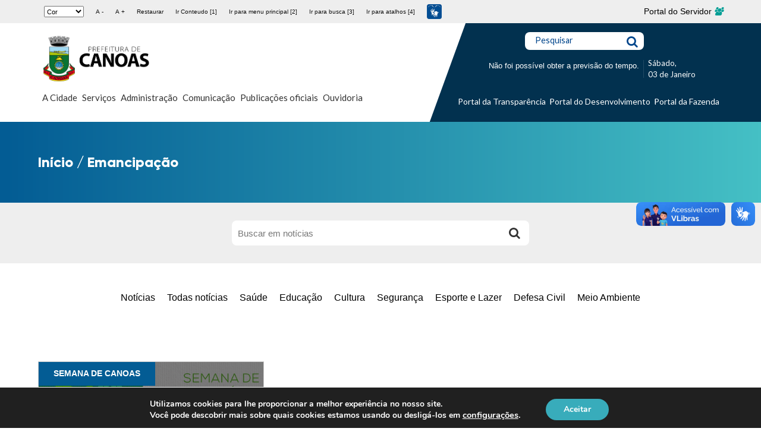

--- FILE ---
content_type: text/html; charset=UTF-8
request_url: https://www.canoas.rs.gov.br/noticias_tag/emancipacao/
body_size: 30194
content:
<!doctype html> <!--[if lt IE 7]><html lang="pt-BR" class="no-js lt-ie9 lt-ie8 lt-ie7"><![endif]--> <!--[if (IE 7)&!(IEMobile)]><html lang="pt-BR" class="no-js lt-ie9 lt-ie8"><![endif]--> <!--[if (IE 8)&!(IEMobile)]><html lang="pt-BR" class="no-js lt-ie9"><![endif]--> <!--[if gt IE 8]><!--><html lang="pt-BR" class="no-js"><!--<![endif]--><head><meta charset="utf-8"><meta http-equiv="X-UA-Compatible" content="IE=edge"><title>Emancipação &#8211; Prefeitura Municipal de Canoas</title><meta name="HandheldFriendly" content="True"><meta name="MobileOptimized" content="320"><meta name="viewport" content="width=device-width, initial-scale=1"/><link rel="apple-touch-icon" href="https://www.canoas.rs.gov.br/wp-content/themes/bones/assets/dist/images/apple-touch-icon.png"><link rel="icon" href="https://www.canoas.rs.gov.br/wp-content/themes/bones/favicon.png"> <!--[if IE]><link rel="shortcut icon" href="https://www.canoas.rs.gov.br/wp-content/themes/bones/favicon.ico"> <![endif]--><meta name="msapplication-TileColor" content="#f01d4f"><meta name="msapplication-TileImage" content="https://www.canoas.rs.gov.br/wp-content/themes/bones/assets/dist/images/win8-tile-icon.png"><meta name="theme-color" content="#121212"><link rel="pingback" href="https://www.canoas.rs.gov.br/xmlrpc.php"><meta name='robots' content='index, follow, max-image-preview:large, max-snippet:-1, max-video-preview:-1' /><style>img:is([sizes="auto" i], [sizes^="auto," i]) { contain-intrinsic-size: 3000px 1500px }</style><link rel="canonical" href="https://www.canoas.rs.gov.br/noticias_tag/emancipacao/" /><meta property="og:locale" content="pt_BR" /><meta property="og:type" content="article" /><meta property="og:title" content="Emancipação &#8211; Prefeitura Municipal de Canoas" /><meta property="og:url" content="https://www.canoas.rs.gov.br/noticias_tag/emancipacao/" /><meta property="og:site_name" content="Prefeitura Municipal de Canoas" /><meta property="og:image" content="https://www.canoas.rs.gov.br/wp-content/uploads/2019/08/logo.png" /><meta property="og:image:width" content="900" /><meta property="og:image:height" content="424" /><meta property="og:image:type" content="image/png" /><meta name="twitter:card" content="summary_large_image" /><meta name="twitter:site" content="@prefcanoas" /> <script type="application/ld+json" class="yoast-schema-graph">{"@context":"https://schema.org","@graph":[{"@type":"CollectionPage","@id":"https://www.canoas.rs.gov.br/noticias_tag/emancipacao/","url":"https://www.canoas.rs.gov.br/noticias_tag/emancipacao/","name":"Emancipação &#8211; Prefeitura Municipal de Canoas","isPartOf":{"@id":"https://site-hml.canoas.rs.gov.br/#website"},"primaryImageOfPage":{"@id":"https://www.canoas.rs.gov.br/noticias_tag/emancipacao/#primaryimage"},"image":{"@id":"https://www.canoas.rs.gov.br/noticias_tag/emancipacao/#primaryimage"},"thumbnailUrl":"https://www.canoas.rs.gov.br/wp-content/uploads/2021/06/ArteMateria82Anos_Quarta.png","breadcrumb":{"@id":"https://www.canoas.rs.gov.br/noticias_tag/emancipacao/#breadcrumb"},"inLanguage":"pt-BR"},{"@type":"ImageObject","inLanguage":"pt-BR","@id":"https://www.canoas.rs.gov.br/noticias_tag/emancipacao/#primaryimage","url":"https://www.canoas.rs.gov.br/wp-content/uploads/2021/06/ArteMateria82Anos_Quarta.png","contentUrl":"https://www.canoas.rs.gov.br/wp-content/uploads/2021/06/ArteMateria82Anos_Quarta.png","width":1000,"height":558},{"@type":"BreadcrumbList","@id":"https://www.canoas.rs.gov.br/noticias_tag/emancipacao/#breadcrumb","itemListElement":[{"@type":"ListItem","position":1,"name":"Início","item":"https://site-hml.canoas.rs.gov.br/"},{"@type":"ListItem","position":2,"name":"Emancipação"}]},{"@type":"WebSite","@id":"https://site-hml.canoas.rs.gov.br/#website","url":"https://site-hml.canoas.rs.gov.br/","name":"Prefeitura Municipal de Canoas","description":"","publisher":{"@id":"https://site-hml.canoas.rs.gov.br/#organization"},"potentialAction":[{"@type":"SearchAction","target":{"@type":"EntryPoint","urlTemplate":"https://site-hml.canoas.rs.gov.br/?s={search_term_string}"},"query-input":{"@type":"PropertyValueSpecification","valueRequired":true,"valueName":"search_term_string"}}],"inLanguage":"pt-BR"},{"@type":"Organization","@id":"https://site-hml.canoas.rs.gov.br/#organization","name":"Prefeitura Municipal de Canoas","url":"https://site-hml.canoas.rs.gov.br/","logo":{"@type":"ImageObject","inLanguage":"pt-BR","@id":"https://site-hml.canoas.rs.gov.br/#/schema/logo/image/","url":"https://www.canoas.rs.gov.br/wp-content/uploads/2023/10/PMC-principal-preto.png","contentUrl":"https://www.canoas.rs.gov.br/wp-content/uploads/2023/10/PMC-principal-preto.png","width":1920,"height":809,"caption":"Prefeitura Municipal de Canoas"},"image":{"@id":"https://site-hml.canoas.rs.gov.br/#/schema/logo/image/"},"sameAs":["https://www.facebook.com/PrefCanoas/","https://x.com/prefcanoas","https://www.instagram.com/prefcanoas/","https://www.youtube.com/prefeituradecanoasoficial"]}]}</script> <link rel='dns-prefetch' href='//static.addtoany.com' /><link rel='dns-prefetch' href='//code.responsivevoice.org' /><link rel='dns-prefetch' href='//fonts.googleapis.com' /><link rel="alternate" type="application/rss+xml" title="Feed para Prefeitura Municipal de Canoas &raquo;" href="https://www.canoas.rs.gov.br/feed/" /><link rel="alternate" type="application/rss+xml" title="Feed de comentários para Prefeitura Municipal de Canoas &raquo;" href="https://www.canoas.rs.gov.br/comments/feed/" /><link rel="alternate" type="application/rss+xml" title="Feed para Prefeitura Municipal de Canoas &raquo; Emancipação Tags" href="https://www.canoas.rs.gov.br/noticias_tag/emancipacao/feed/" /> <script defer src="[data-uri]"></script> <style id='wp-emoji-styles-inline-css' type='text/css'>img.wp-smiley, img.emoji {
		display: inline !important;
		border: none !important;
		box-shadow: none !important;
		height: 1em !important;
		width: 1em !important;
		margin: 0 0.07em !important;
		vertical-align: -0.1em !important;
		background: none !important;
		padding: 0 !important;
	}</style><link rel='stylesheet' id='wp-block-library-css' href='https://www.canoas.rs.gov.br/wp-content/cache/autoptimize/css/autoptimize_single_46a57243217acccd96fc161963cf3738.css' type='text/css' media='all' /><style id='classic-theme-styles-inline-css' type='text/css'>/**
 * These rules are needed for backwards compatibility.
 * They should match the button element rules in the base theme.json file.
 */
.wp-block-button__link {
	color: #ffffff;
	background-color: #32373c;
	border-radius: 9999px; /* 100% causes an oval, but any explicit but really high value retains the pill shape. */

	/* This needs a low specificity so it won't override the rules from the button element if defined in theme.json. */
	box-shadow: none;
	text-decoration: none;

	/* The extra 2px are added to size solids the same as the outline versions.*/
	padding: calc(0.667em + 2px) calc(1.333em + 2px);

	font-size: 1.125em;
}

.wp-block-file__button {
	background: #32373c;
	color: #ffffff;
	text-decoration: none;
}</style><style id='global-styles-inline-css' type='text/css'>:root{--wp--preset--aspect-ratio--square: 1;--wp--preset--aspect-ratio--4-3: 4/3;--wp--preset--aspect-ratio--3-4: 3/4;--wp--preset--aspect-ratio--3-2: 3/2;--wp--preset--aspect-ratio--2-3: 2/3;--wp--preset--aspect-ratio--16-9: 16/9;--wp--preset--aspect-ratio--9-16: 9/16;--wp--preset--color--black: #000000;--wp--preset--color--cyan-bluish-gray: #abb8c3;--wp--preset--color--white: #ffffff;--wp--preset--color--pale-pink: #f78da7;--wp--preset--color--vivid-red: #cf2e2e;--wp--preset--color--luminous-vivid-orange: #ff6900;--wp--preset--color--luminous-vivid-amber: #fcb900;--wp--preset--color--light-green-cyan: #7bdcb5;--wp--preset--color--vivid-green-cyan: #00d084;--wp--preset--color--pale-cyan-blue: #8ed1fc;--wp--preset--color--vivid-cyan-blue: #0693e3;--wp--preset--color--vivid-purple: #9b51e0;--wp--preset--gradient--vivid-cyan-blue-to-vivid-purple: linear-gradient(135deg,rgba(6,147,227,1) 0%,rgb(155,81,224) 100%);--wp--preset--gradient--light-green-cyan-to-vivid-green-cyan: linear-gradient(135deg,rgb(122,220,180) 0%,rgb(0,208,130) 100%);--wp--preset--gradient--luminous-vivid-amber-to-luminous-vivid-orange: linear-gradient(135deg,rgba(252,185,0,1) 0%,rgba(255,105,0,1) 100%);--wp--preset--gradient--luminous-vivid-orange-to-vivid-red: linear-gradient(135deg,rgba(255,105,0,1) 0%,rgb(207,46,46) 100%);--wp--preset--gradient--very-light-gray-to-cyan-bluish-gray: linear-gradient(135deg,rgb(238,238,238) 0%,rgb(169,184,195) 100%);--wp--preset--gradient--cool-to-warm-spectrum: linear-gradient(135deg,rgb(74,234,220) 0%,rgb(151,120,209) 20%,rgb(207,42,186) 40%,rgb(238,44,130) 60%,rgb(251,105,98) 80%,rgb(254,248,76) 100%);--wp--preset--gradient--blush-light-purple: linear-gradient(135deg,rgb(255,206,236) 0%,rgb(152,150,240) 100%);--wp--preset--gradient--blush-bordeaux: linear-gradient(135deg,rgb(254,205,165) 0%,rgb(254,45,45) 50%,rgb(107,0,62) 100%);--wp--preset--gradient--luminous-dusk: linear-gradient(135deg,rgb(255,203,112) 0%,rgb(199,81,192) 50%,rgb(65,88,208) 100%);--wp--preset--gradient--pale-ocean: linear-gradient(135deg,rgb(255,245,203) 0%,rgb(182,227,212) 50%,rgb(51,167,181) 100%);--wp--preset--gradient--electric-grass: linear-gradient(135deg,rgb(202,248,128) 0%,rgb(113,206,126) 100%);--wp--preset--gradient--midnight: linear-gradient(135deg,rgb(2,3,129) 0%,rgb(40,116,252) 100%);--wp--preset--font-size--small: 13px;--wp--preset--font-size--medium: 20px;--wp--preset--font-size--large: 36px;--wp--preset--font-size--x-large: 42px;--wp--preset--spacing--20: 0.44rem;--wp--preset--spacing--30: 0.67rem;--wp--preset--spacing--40: 1rem;--wp--preset--spacing--50: 1.5rem;--wp--preset--spacing--60: 2.25rem;--wp--preset--spacing--70: 3.38rem;--wp--preset--spacing--80: 5.06rem;--wp--preset--shadow--natural: 6px 6px 9px rgba(0, 0, 0, 0.2);--wp--preset--shadow--deep: 12px 12px 50px rgba(0, 0, 0, 0.4);--wp--preset--shadow--sharp: 6px 6px 0px rgba(0, 0, 0, 0.2);--wp--preset--shadow--outlined: 6px 6px 0px -3px rgba(255, 255, 255, 1), 6px 6px rgba(0, 0, 0, 1);--wp--preset--shadow--crisp: 6px 6px 0px rgba(0, 0, 0, 1);}:where(.is-layout-flex){gap: 0.5em;}:where(.is-layout-grid){gap: 0.5em;}body .is-layout-flex{display: flex;}.is-layout-flex{flex-wrap: wrap;align-items: center;}.is-layout-flex > :is(*, div){margin: 0;}body .is-layout-grid{display: grid;}.is-layout-grid > :is(*, div){margin: 0;}:where(.wp-block-columns.is-layout-flex){gap: 2em;}:where(.wp-block-columns.is-layout-grid){gap: 2em;}:where(.wp-block-post-template.is-layout-flex){gap: 1.25em;}:where(.wp-block-post-template.is-layout-grid){gap: 1.25em;}.has-black-color{color: var(--wp--preset--color--black) !important;}.has-cyan-bluish-gray-color{color: var(--wp--preset--color--cyan-bluish-gray) !important;}.has-white-color{color: var(--wp--preset--color--white) !important;}.has-pale-pink-color{color: var(--wp--preset--color--pale-pink) !important;}.has-vivid-red-color{color: var(--wp--preset--color--vivid-red) !important;}.has-luminous-vivid-orange-color{color: var(--wp--preset--color--luminous-vivid-orange) !important;}.has-luminous-vivid-amber-color{color: var(--wp--preset--color--luminous-vivid-amber) !important;}.has-light-green-cyan-color{color: var(--wp--preset--color--light-green-cyan) !important;}.has-vivid-green-cyan-color{color: var(--wp--preset--color--vivid-green-cyan) !important;}.has-pale-cyan-blue-color{color: var(--wp--preset--color--pale-cyan-blue) !important;}.has-vivid-cyan-blue-color{color: var(--wp--preset--color--vivid-cyan-blue) !important;}.has-vivid-purple-color{color: var(--wp--preset--color--vivid-purple) !important;}.has-black-background-color{background-color: var(--wp--preset--color--black) !important;}.has-cyan-bluish-gray-background-color{background-color: var(--wp--preset--color--cyan-bluish-gray) !important;}.has-white-background-color{background-color: var(--wp--preset--color--white) !important;}.has-pale-pink-background-color{background-color: var(--wp--preset--color--pale-pink) !important;}.has-vivid-red-background-color{background-color: var(--wp--preset--color--vivid-red) !important;}.has-luminous-vivid-orange-background-color{background-color: var(--wp--preset--color--luminous-vivid-orange) !important;}.has-luminous-vivid-amber-background-color{background-color: var(--wp--preset--color--luminous-vivid-amber) !important;}.has-light-green-cyan-background-color{background-color: var(--wp--preset--color--light-green-cyan) !important;}.has-vivid-green-cyan-background-color{background-color: var(--wp--preset--color--vivid-green-cyan) !important;}.has-pale-cyan-blue-background-color{background-color: var(--wp--preset--color--pale-cyan-blue) !important;}.has-vivid-cyan-blue-background-color{background-color: var(--wp--preset--color--vivid-cyan-blue) !important;}.has-vivid-purple-background-color{background-color: var(--wp--preset--color--vivid-purple) !important;}.has-black-border-color{border-color: var(--wp--preset--color--black) !important;}.has-cyan-bluish-gray-border-color{border-color: var(--wp--preset--color--cyan-bluish-gray) !important;}.has-white-border-color{border-color: var(--wp--preset--color--white) !important;}.has-pale-pink-border-color{border-color: var(--wp--preset--color--pale-pink) !important;}.has-vivid-red-border-color{border-color: var(--wp--preset--color--vivid-red) !important;}.has-luminous-vivid-orange-border-color{border-color: var(--wp--preset--color--luminous-vivid-orange) !important;}.has-luminous-vivid-amber-border-color{border-color: var(--wp--preset--color--luminous-vivid-amber) !important;}.has-light-green-cyan-border-color{border-color: var(--wp--preset--color--light-green-cyan) !important;}.has-vivid-green-cyan-border-color{border-color: var(--wp--preset--color--vivid-green-cyan) !important;}.has-pale-cyan-blue-border-color{border-color: var(--wp--preset--color--pale-cyan-blue) !important;}.has-vivid-cyan-blue-border-color{border-color: var(--wp--preset--color--vivid-cyan-blue) !important;}.has-vivid-purple-border-color{border-color: var(--wp--preset--color--vivid-purple) !important;}.has-vivid-cyan-blue-to-vivid-purple-gradient-background{background: var(--wp--preset--gradient--vivid-cyan-blue-to-vivid-purple) !important;}.has-light-green-cyan-to-vivid-green-cyan-gradient-background{background: var(--wp--preset--gradient--light-green-cyan-to-vivid-green-cyan) !important;}.has-luminous-vivid-amber-to-luminous-vivid-orange-gradient-background{background: var(--wp--preset--gradient--luminous-vivid-amber-to-luminous-vivid-orange) !important;}.has-luminous-vivid-orange-to-vivid-red-gradient-background{background: var(--wp--preset--gradient--luminous-vivid-orange-to-vivid-red) !important;}.has-very-light-gray-to-cyan-bluish-gray-gradient-background{background: var(--wp--preset--gradient--very-light-gray-to-cyan-bluish-gray) !important;}.has-cool-to-warm-spectrum-gradient-background{background: var(--wp--preset--gradient--cool-to-warm-spectrum) !important;}.has-blush-light-purple-gradient-background{background: var(--wp--preset--gradient--blush-light-purple) !important;}.has-blush-bordeaux-gradient-background{background: var(--wp--preset--gradient--blush-bordeaux) !important;}.has-luminous-dusk-gradient-background{background: var(--wp--preset--gradient--luminous-dusk) !important;}.has-pale-ocean-gradient-background{background: var(--wp--preset--gradient--pale-ocean) !important;}.has-electric-grass-gradient-background{background: var(--wp--preset--gradient--electric-grass) !important;}.has-midnight-gradient-background{background: var(--wp--preset--gradient--midnight) !important;}.has-small-font-size{font-size: var(--wp--preset--font-size--small) !important;}.has-medium-font-size{font-size: var(--wp--preset--font-size--medium) !important;}.has-large-font-size{font-size: var(--wp--preset--font-size--large) !important;}.has-x-large-font-size{font-size: var(--wp--preset--font-size--x-large) !important;}
:where(.wp-block-post-template.is-layout-flex){gap: 1.25em;}:where(.wp-block-post-template.is-layout-grid){gap: 1.25em;}
:where(.wp-block-columns.is-layout-flex){gap: 2em;}:where(.wp-block-columns.is-layout-grid){gap: 2em;}
:root :where(.wp-block-pullquote){font-size: 1.5em;line-height: 1.6;}</style><link rel='stylesheet' id='rv-style-css' href='https://www.canoas.rs.gov.br/wp-content/cache/autoptimize/css/autoptimize_single_9d4ad1550dd45deaf4a4644b4dfbba62.css' type='text/css' media='all' /><link rel='stylesheet' id='googleFonts-css' href='https://fonts.googleapis.com/css?family=Lato%3A400%2C700%2C400italic%2C700italic' type='text/css' media='all' /><link rel='stylesheet' id='elementor-icons-css' href='https://www.canoas.rs.gov.br/wp-content/cache/autoptimize/css/autoptimize_single_6e87d2879ebe9564e789149f0cf5fb35.css' type='text/css' media='all' /><link rel='stylesheet' id='elementor-frontend-css' href='https://www.canoas.rs.gov.br/wp-content/cache/autoptimize/css/autoptimize_single_1e38937d257ee1b68775dbbe85c34337.css' type='text/css' media='all' /><link rel='stylesheet' id='swiper-css' href='https://www.canoas.rs.gov.br/wp-content/cache/autoptimize/css/autoptimize_single_f67adfbb0b18db66bb3391bbc23d36e0.css' type='text/css' media='all' /><link rel='stylesheet' id='elementor-post-92820-css' href='https://www.canoas.rs.gov.br/wp-content/cache/autoptimize/css/autoptimize_single_8b2a19bb836b875f8dbfb7143c4d34ef.css' type='text/css' media='all' /><link rel='stylesheet' id='juicer-elementor-editor-css' href='https://www.canoas.rs.gov.br/wp-content/cache/autoptimize/css/autoptimize_single_97e0d9f50daf471fc5c86fb00ac176d8.css' type='text/css' media='all' /><link rel='stylesheet' id='elementor-pro-css' href='https://www.canoas.rs.gov.br/wp-content/cache/autoptimize/css/autoptimize_single_f687978d0f3abe33224ab9c3959f2276.css' type='text/css' media='all' /><link rel='stylesheet' id='elementor-global-css' href='https://www.canoas.rs.gov.br/wp-content/cache/autoptimize/css/autoptimize_single_2805e1c517e5439475d4e7784f15eea2.css' type='text/css' media='all' /><link rel='stylesheet' id='mm-compiled-options-mobmenu-css' href='https://www.canoas.rs.gov.br/wp-content/cache/autoptimize/css/autoptimize_single_77702847231d3adf2f8cba4fca180500.css' type='text/css' media='all' /><link rel='stylesheet' id='mm-google-webfont-lato-css' href='//fonts.googleapis.com/css?family=Lato%3Ainherit%2C400&#038;subset=latin%2Clatin-ext' type='text/css' media='all' /><link rel='stylesheet' id='mm-google-webfont-dosis-css' href='//fonts.googleapis.com/css?family=Dosis%3Ainherit%2C400&#038;subset=latin%2Clatin-ext' type='text/css' media='all' /><link rel='stylesheet' id='addtoany-css' href='https://www.canoas.rs.gov.br/wp-content/plugins/add-to-any/addtoany.min.css' type='text/css' media='all' /><link rel='stylesheet' id='cssmobmenu-icons-css' href='https://www.canoas.rs.gov.br/wp-content/cache/autoptimize/css/autoptimize_single_718fe426387df8914538d894c0655f81.css' type='text/css' media='all' /><link rel='stylesheet' id='cssmobmenu-css' href='https://www.canoas.rs.gov.br/wp-content/cache/autoptimize/css/autoptimize_single_62bd0bbb7661b81231fdf47aa5e637c7.css' type='text/css' media='all' /><link rel='stylesheet' id='moove_gdpr_frontend-css' href='https://www.canoas.rs.gov.br/wp-content/cache/autoptimize/css/autoptimize_single_fa720c8532a35a9ee87600b97339b760.css' type='text/css' media='all' /><style id='moove_gdpr_frontend-inline-css' type='text/css'>#moove_gdpr_cookie_modal,#moove_gdpr_cookie_info_bar,.gdpr_cookie_settings_shortcode_content{font-family:&#039;Nunito&#039;,sans-serif}#moove_gdpr_save_popup_settings_button{background-color:#373737;color:#fff}#moove_gdpr_save_popup_settings_button:hover{background-color:#000}#moove_gdpr_cookie_info_bar .moove-gdpr-info-bar-container .moove-gdpr-info-bar-content a.mgbutton,#moove_gdpr_cookie_info_bar .moove-gdpr-info-bar-container .moove-gdpr-info-bar-content button.mgbutton{background-color:#38acbb}#moove_gdpr_cookie_modal .moove-gdpr-modal-content .moove-gdpr-modal-footer-content .moove-gdpr-button-holder a.mgbutton,#moove_gdpr_cookie_modal .moove-gdpr-modal-content .moove-gdpr-modal-footer-content .moove-gdpr-button-holder button.mgbutton,.gdpr_cookie_settings_shortcode_content .gdpr-shr-button.button-green{background-color:#38acbb;border-color:#38acbb}#moove_gdpr_cookie_modal .moove-gdpr-modal-content .moove-gdpr-modal-footer-content .moove-gdpr-button-holder a.mgbutton:hover,#moove_gdpr_cookie_modal .moove-gdpr-modal-content .moove-gdpr-modal-footer-content .moove-gdpr-button-holder button.mgbutton:hover,.gdpr_cookie_settings_shortcode_content .gdpr-shr-button.button-green:hover{background-color:#fff;color:#38acbb}#moove_gdpr_cookie_modal .moove-gdpr-modal-content .moove-gdpr-modal-close i,#moove_gdpr_cookie_modal .moove-gdpr-modal-content .moove-gdpr-modal-close span.gdpr-icon{background-color:#38acbb;border:1px solid #38acbb}#moove_gdpr_cookie_info_bar span.moove-gdpr-infobar-allow-all.focus-g,#moove_gdpr_cookie_info_bar span.moove-gdpr-infobar-allow-all:focus,#moove_gdpr_cookie_info_bar button.moove-gdpr-infobar-allow-all.focus-g,#moove_gdpr_cookie_info_bar button.moove-gdpr-infobar-allow-all:focus,#moove_gdpr_cookie_info_bar span.moove-gdpr-infobar-reject-btn.focus-g,#moove_gdpr_cookie_info_bar span.moove-gdpr-infobar-reject-btn:focus,#moove_gdpr_cookie_info_bar button.moove-gdpr-infobar-reject-btn.focus-g,#moove_gdpr_cookie_info_bar button.moove-gdpr-infobar-reject-btn:focus,#moove_gdpr_cookie_info_bar span.change-settings-button.focus-g,#moove_gdpr_cookie_info_bar span.change-settings-button:focus,#moove_gdpr_cookie_info_bar button.change-settings-button.focus-g,#moove_gdpr_cookie_info_bar button.change-settings-button:focus{-webkit-box-shadow:0 0 1px 3px #38acbb;-moz-box-shadow:0 0 1px 3px #38acbb;box-shadow:0 0 1px 3px #38acbb}#moove_gdpr_cookie_modal .moove-gdpr-modal-content .moove-gdpr-modal-close i:hover,#moove_gdpr_cookie_modal .moove-gdpr-modal-content .moove-gdpr-modal-close span.gdpr-icon:hover,#moove_gdpr_cookie_info_bar span[data-href]>u.change-settings-button{color:#38acbb}#moove_gdpr_cookie_modal .moove-gdpr-modal-content .moove-gdpr-modal-left-content #moove-gdpr-menu li.menu-item-selected a span.gdpr-icon,#moove_gdpr_cookie_modal .moove-gdpr-modal-content .moove-gdpr-modal-left-content #moove-gdpr-menu li.menu-item-selected button span.gdpr-icon{color:inherit}#moove_gdpr_cookie_modal .moove-gdpr-modal-content .moove-gdpr-modal-left-content #moove-gdpr-menu li a span.gdpr-icon,#moove_gdpr_cookie_modal .moove-gdpr-modal-content .moove-gdpr-modal-left-content #moove-gdpr-menu li button span.gdpr-icon{color:inherit}#moove_gdpr_cookie_modal .gdpr-acc-link{line-height:0;font-size:0;color:transparent;position:absolute}#moove_gdpr_cookie_modal .moove-gdpr-modal-content .moove-gdpr-modal-close:hover i,#moove_gdpr_cookie_modal .moove-gdpr-modal-content .moove-gdpr-modal-left-content #moove-gdpr-menu li a,#moove_gdpr_cookie_modal .moove-gdpr-modal-content .moove-gdpr-modal-left-content #moove-gdpr-menu li button,#moove_gdpr_cookie_modal .moove-gdpr-modal-content .moove-gdpr-modal-left-content #moove-gdpr-menu li button i,#moove_gdpr_cookie_modal .moove-gdpr-modal-content .moove-gdpr-modal-left-content #moove-gdpr-menu li a i,#moove_gdpr_cookie_modal .moove-gdpr-modal-content .moove-gdpr-tab-main .moove-gdpr-tab-main-content a:hover,#moove_gdpr_cookie_info_bar.moove-gdpr-dark-scheme .moove-gdpr-info-bar-container .moove-gdpr-info-bar-content a.mgbutton:hover,#moove_gdpr_cookie_info_bar.moove-gdpr-dark-scheme .moove-gdpr-info-bar-container .moove-gdpr-info-bar-content button.mgbutton:hover,#moove_gdpr_cookie_info_bar.moove-gdpr-dark-scheme .moove-gdpr-info-bar-container .moove-gdpr-info-bar-content a:hover,#moove_gdpr_cookie_info_bar.moove-gdpr-dark-scheme .moove-gdpr-info-bar-container .moove-gdpr-info-bar-content button:hover,#moove_gdpr_cookie_info_bar.moove-gdpr-dark-scheme .moove-gdpr-info-bar-container .moove-gdpr-info-bar-content span.change-settings-button:hover,#moove_gdpr_cookie_info_bar.moove-gdpr-dark-scheme .moove-gdpr-info-bar-container .moove-gdpr-info-bar-content button.change-settings-button:hover,#moove_gdpr_cookie_info_bar.moove-gdpr-dark-scheme .moove-gdpr-info-bar-container .moove-gdpr-info-bar-content u.change-settings-button:hover,#moove_gdpr_cookie_info_bar span[data-href]>u.change-settings-button,#moove_gdpr_cookie_info_bar.moove-gdpr-dark-scheme .moove-gdpr-info-bar-container .moove-gdpr-info-bar-content a.mgbutton.focus-g,#moove_gdpr_cookie_info_bar.moove-gdpr-dark-scheme .moove-gdpr-info-bar-container .moove-gdpr-info-bar-content button.mgbutton.focus-g,#moove_gdpr_cookie_info_bar.moove-gdpr-dark-scheme .moove-gdpr-info-bar-container .moove-gdpr-info-bar-content a.focus-g,#moove_gdpr_cookie_info_bar.moove-gdpr-dark-scheme .moove-gdpr-info-bar-container .moove-gdpr-info-bar-content button.focus-g,#moove_gdpr_cookie_info_bar.moove-gdpr-dark-scheme .moove-gdpr-info-bar-container .moove-gdpr-info-bar-content a.mgbutton:focus,#moove_gdpr_cookie_info_bar.moove-gdpr-dark-scheme .moove-gdpr-info-bar-container .moove-gdpr-info-bar-content button.mgbutton:focus,#moove_gdpr_cookie_info_bar.moove-gdpr-dark-scheme .moove-gdpr-info-bar-container .moove-gdpr-info-bar-content a:focus,#moove_gdpr_cookie_info_bar.moove-gdpr-dark-scheme .moove-gdpr-info-bar-container .moove-gdpr-info-bar-content button:focus,#moove_gdpr_cookie_info_bar.moove-gdpr-dark-scheme .moove-gdpr-info-bar-container .moove-gdpr-info-bar-content span.change-settings-button.focus-g,span.change-settings-button:focus,button.change-settings-button.focus-g,button.change-settings-button:focus,#moove_gdpr_cookie_info_bar.moove-gdpr-dark-scheme .moove-gdpr-info-bar-container .moove-gdpr-info-bar-content u.change-settings-button.focus-g,#moove_gdpr_cookie_info_bar.moove-gdpr-dark-scheme .moove-gdpr-info-bar-container .moove-gdpr-info-bar-content u.change-settings-button:focus{color:#38acbb}#moove_gdpr_cookie_modal .moove-gdpr-branding.focus-g span,#moove_gdpr_cookie_modal .moove-gdpr-modal-content .moove-gdpr-tab-main a.focus-g,#moove_gdpr_cookie_modal .moove-gdpr-modal-content .moove-gdpr-tab-main .gdpr-cd-details-toggle.focus-g{color:#38acbb}#moove_gdpr_cookie_modal.gdpr_lightbox-hide{display:none}</style><link rel='stylesheet' id='bones-stylesheet-css' href='https://www.canoas.rs.gov.br/wp-content/cache/autoptimize/css/autoptimize_single_6bddc20e72e813f96bc57d22cf7a928b.css' type='text/css' media='all' /> <!--[if lt IE 9]><link rel='stylesheet' id='bones-ie-only-css' href='https://www.canoas.rs.gov.br/wp-content/themes/bones/assets/dist/css/ie.min.css' type='text/css' media='all' /> <![endif]--><link rel='stylesheet' id='google-fonts-1-css' href='https://fonts.googleapis.com/css?family=Roboto%3A100%2C100italic%2C200%2C200italic%2C300%2C300italic%2C400%2C400italic%2C500%2C500italic%2C600%2C600italic%2C700%2C700italic%2C800%2C800italic%2C900%2C900italic%7CRoboto+Slab%3A100%2C100italic%2C200%2C200italic%2C300%2C300italic%2C400%2C400italic%2C500%2C500italic%2C600%2C600italic%2C700%2C700italic%2C800%2C800italic%2C900%2C900italic&#038;display=auto' type='text/css' media='all' /><link rel="preconnect" href="https://fonts.gstatic.com/" crossorigin><script defer id="addtoany-core-js-before" src="[data-uri]"></script> <script type="text/javascript" defer src="https://static.addtoany.com/menu/page.js" id="addtoany-core-js"></script> <script type="text/javascript" src="https://www.canoas.rs.gov.br/wp-includes/js/jquery/jquery.js" id="jquery-core-js"></script> <script defer type="text/javascript" src="https://www.canoas.rs.gov.br/wp-content/cache/autoptimize/js/autoptimize_single_e2620f2ae61d84e5edef5a0b7b95cf96.js" id="jquery-migrate-js"></script> <script type="text/javascript" defer src="https://www.canoas.rs.gov.br/wp-content/plugins/add-to-any/addtoany.min.js" id="addtoany-jquery-js"></script> <script defer type="text/javascript" src="https://code.responsivevoice.org/responsivevoice.js?key=hnuTL9X6" id="responsive-voice-js"></script> <script defer type="text/javascript" src="https://www.canoas.rs.gov.br/wp-content/cache/autoptimize/js/autoptimize_single_1a7a1c044f6f8909b5ea70ca382daaaa.js" id="mobmenujs-js"></script> <script defer type="text/javascript" src="https://www.canoas.rs.gov.br/wp-content/themes/bones/assets/dist/js/libs/modernizr.custom.min.js" id="bones-modernizr-js"></script> <link rel="https://api.w.org/" href="https://www.canoas.rs.gov.br/wp-json/" /><meta name="generator" content="Elementor 3.18.2; features: e_dom_optimization, e_optimized_assets_loading, e_optimized_css_loading, additional_custom_breakpoints, block_editor_assets_optimize, e_image_loading_optimization; settings: css_print_method-external, google_font-enabled, font_display-auto">  <script defer src="[data-uri]"></script>  <noscript><iframe src="https://www.googletagmanager.com/ns.html?id=GTM-5X7JXN4"
height="0" width="0" style="display:none;visibility:hidden"></iframe></noscript> <style type="text/css" id="wp-custom-css">html {
  scroll-behavior: smooth;
}


/** Start Block Kit CSS: 72-3-34d2cc762876498c8f6be5405a48e6e2 **/

.envato-block__preview{overflow: visible;}

/*Kit 69 Custom Styling for buttons */
.envato-kit-69-slide-btn .elementor-button,
.envato-kit-69-cta-btn .elementor-button,
.envato-kit-69-flip-btn .elementor-button{
	border-left: 0px !important;
	border-bottom: 0px !important;
	border-right: 0px !important;
	padding: 15px 0 0 !important;
}
.envato-kit-69-slide-btn .elementor-slide-button:hover,
.envato-kit-69-cta-btn .elementor-button:hover,
.envato-kit-69-flip-btn .elementor-button:hover{
	margin-bottom: 20px;
}
.envato-kit-69-menu .elementor-nav-menu--main a:hover{
	margin-top: -7px;
	padding-top: 4px;
	border-bottom: 1px solid #FFF;
}
/* Fix menu dropdown width */
.envato-kit-69-menu .elementor-nav-menu--dropdown{
	width: 100% !important;
}
.mobmenu-content li a {
    font-size: 16px !important;
}

/** End Block Kit CSS: 72-3-34d2cc762876498c8f6be5405a48e6e2 **/

.page-template-page-modelo-hotsites .slick-track {
    width: 100% !important;
}

#hotsite .boxes-a .box-a {
    margin: 0 1em;
}



#hotsite section.block-images .image-a{
	margin-top: 20px;
}

#hotsite section.block-images .text{
	padding-bottom: 80px;
}


.slick-prev, .slick-next {
    background-color: #fff; /* cor do fundo das setas */
    border-radius: 50%; /* faz as setas ficarem arredondadas */
    padding: 10px; /* ajuste o tamanho */
}

.slick-prev {
    left: 10px; /* posiciona a seta à esquerda */
}

.slick-next {
    right: 10px; /* posiciona a seta à direita */
}
.mobmenu-content #mobmenuleft > li > a:hover {
    background-color: #02314f !important;
}

.mobmenu-content #mobmenuleft .sub-menu {
    background-color: #02314f !important;
}
.mobmenu-content #mobmenuleft li:hover, .mobmenu-content #mobmenuright li:hover {
    background-color: #02314f !important;
}
.page-id-64450 .box-func ul li, .page-id-64450 .box-func h3 {
    text-align: left !important;
}
.page-id-64450 .box-func ul li a {
    float: left;
    display: inline-block;
    width: 100%;
    margin-bottom: 12px;
	    font-size: 14px !important;
}

@media (max-width: 768px) {
    .slick-prev, .slick-next {
        display: block; /* Garante que as setas apareçam no mobile */
    }
	ul#menu-principal {
    display: none !important;
	}
	.menu-azul-container {
    display: none !important;
	}
	header.header #inner-header p#logo {
    margin: 0 20px 0 20px !important;
	}
	#enchente p img, .title-content-s p img {
    width: 100%;
    height: auto;
    margin-bottom: 10px;
	}
	.mob-expand-submenu {
    top: 10px;
	}
	.menu-item-has-children {
    position: relative;
	}
	#hotsite section.sec-hotsite {
    padding: 40px 20px !important;
	}
	#hotsite .boxes-a .box-a {
    width: 100% !important;
    margin: 0 !important;
	}
}

.alignright {
  float: right;
  margin-left: 1em;
  clear: none;
}
.alignleft {
  float: left;
  margin-right: 1em;
  clear: none;
}
.aligncenter {
  display: block;
  margin-left: auto;
  margin-right: auto;
}

table.aligncenter {
  margin-left: auto;
  margin-right: auto;
}

table.alignright {
  margin-left: auto;
  margin-right: 0;
}

table.alignleft {
  margin-left: 0;
  margin-right: auto;
}
/* --- CORREÇÃO DEFINITIVA (MODO FADE) --- */

/* 1. Área Principal */
.home-slider,
.palco-canoas-producao {
    display: block !important;
    width: 100% !important;
    height: 480px !important; 
    position: relative !important;
    overflow: hidden !important;
    background-color: #fcebc4; /* Alterado para a cor bege do banner para disfarçar sobras */
}

/* 2. O Trilho (Wrapper) */
.fundo-canoas-wrapper {
    width: 100% !important;
    height: 100% !important;
    position: relative !important;
}

/* 3. Os Slides */
.item-canoas-slide {
    width: 100% !important;
    height: 100% !important;
    position: absolute !important;
    top: 0;
    left: 0;
    opacity: 0 !important;
    transition: opacity 0.5s ease !important;
    z-index: 1;
    
    /* --- MUDANÇA PRINCIPAL AQUI --- */
    /* Removemos o 'cover' que corta a imagem */
    background-size: 100% 100% !important; /* Força a imagem a caber exata na caixa */
    background-position: center top !important; /* Alinha pelo topo */
    background-repeat: no-repeat !important;
}

/* 4. Slide Ativo */
.item-canoas-slide.swiper-slide-active,
.item-canoas-slide.swiper-slide-duplicate-active {
    opacity: 1 !important;
    z-index: 10 !important;
}

/* 5. Link */
.e-link-fix {
    position: absolute;
    top: 0;
    left: 0;
    width: 100%;
    height: 100%;
    z-index: 20;
    cursor: pointer;
}

/* 6. Paginação */
.swiper-pagination {
    position: absolute;
    bottom: 10px !important; /* Ajustado para não ficar em cima do texto */
    width: 100%;
    text-align: center;
    z-index: 30 !important;
}
.swiper-pagination-bullet {
    background: #000; /* Bolinha preta aparece melhor no bege */
    opacity: 0.4;
    width: 8px;
    height: 8px;
    margin: 0 5px;
    display: inline-block;
    border-radius: 50%;
}
.swiper-pagination-bullet-active {
    background: #007aff;
    opacity: 1;
}

/* --- CORREÇÃO FINAL PARA CELULARES (PROPORÇÃO CORRETA) --- */
@media (max-width: 768px) {
    .home-slider,
    .palco-canoas-producao,
    .fundo-canoas-wrapper,
    .item-canoas-slide {
        /* MUDANÇA CHAVE: 
           Em vez de 160px fixos, usamos 55vw.
           Isso significa "55% da largura da tela".
           Isso cria exatamente a proporção retangular do seu print desejado.
        */
        height: 55vw !important; 
        min-height: 55vw !important;
        
        /* Garante que a imagem preencha essa nova área proporcional */
        background-size: 100% 100% !important;
        background-position: center center !important;
    }
}</style>   <script defer src="https://www.canoas.rs.gov.br/wp-content/cache/autoptimize/js/autoptimize_single_7f177657c474f7b0c93597ea9c06b046.js"></script> <script defer src="https://www.canoas.rs.gov.br/wp-content/cache/autoptimize/js/autoptimize_single_6c43746fe141d8fbba5efd5892f09d9b.js"></script> <link rel="stylesheet" href="https://www.canoas.rs.gov.br/wp-content/themes/bones/node_modules/swiper/dist/css/swiper.min.css"> <script defer src="https://www.canoas.rs.gov.br/wp-content/themes/bones/node_modules/swiper/dist/js/swiper.min.js"></script> <link href="https://www.canoas.rs.gov.br/wp-content/cache/autoptimize/css/autoptimize_single_37d27db31631228109bb7af7542fd8a1.css" rel="stylesheet"> <script defer src="https://www.canoas.rs.gov.br/wp-content/cache/autoptimize/js/autoptimize_single_cfef135dd95c93ece22421733f319db3.js"></script> <link rel="stylesheet" href="https://www.canoas.rs.gov.br/wp-content/themes/bones/node_modules/font-awesome/css/font-awesome.min.css"><link href="https://fonts.googleapis.com/css?family=Lato:300,400,700,900" rel="stylesheet"><link href="https://fonts.googleapis.com/css?family=Amiri:400,400i,700i" rel="stylesheet"><link rel="stylesheet" type="text/css" href="https://www.canoas.rs.gov.br/wp-content/cache/autoptimize/css/autoptimize_single_83adf8302a05ba73247deab3e82c3287.css"/><link rel="stylesheet" href="https://www.canoas.rs.gov.br/wp-content/cache/autoptimize/css/autoptimize_single_43a49efc4ebae7764af74c6c6a0fc56c.css"><link rel="stylesheet" type="text/css" href="https://www.canoas.rs.gov.br/wp-content/cache/autoptimize/css/autoptimize_single_47bb79d38842b5965d7d01ce368245b5.css"><link rel="stylesheet" href="https://www.canoas.rs.gov.br/wp-content/themes/bones/node_modules/modaal/dist/css/modaal.min.css"/><link rel="stylesheet" href="https://www.canoas.rs.gov.br/wp-content/cache/autoptimize/css/autoptimize_single_eca8d88bfd1605544ff30f7175b7a508.css"/> <script defer src="https://www.canoas.rs.gov.br/wp-content/cache/autoptimize/js/autoptimize_single_0f1f6cd6e0036897019b376d38593403.js"></script> <script defer src="https://www.canoas.rs.gov.br/wp-content/cache/autoptimize/js/autoptimize_single_f97012309a38c8456a5c4844df7300fd.js"></script>  <script defer src="https://www.googletagmanager.com/gtag/js?id=UA-39088415-1"></script> <script defer src="[data-uri]"></script>  <script defer src="https://www.googletagmanager.com/gtag/js?id=AW-10826482946"></script> <script defer src="[data-uri]"></script> </head><style>.temperatura {
    		font-size: 13px;
		    color: #fff;
		    border-right: 1px solid #ffffff21;
		    padding-right: 7px;
		    margin-right: 7px !important;
		}</style><body class="archive tax-noticias_tag term-emancipacao term-2666 wp-custom-logo wp-theme-bones mob-menu-slideout-over elementor-default elementor-kit-92820" itemscope itemtype="http://schema.org/WebPage" style="font-size: 30px;"> <script defer src="[data-uri]"></script> <div id="container"><header class="header" id="header" role="banner" itemscope itemtype="http://schema.org/WPHeader"><div class="menu-acessibilidade"><div class="wrap"><div class="content-acessibilidade"><ul><li> <select class="s-contraste"><option value="">Cor</option><option value="original">Original</option><option value="preto">Preto</option><option value="amarelo">Amarelo</option><option value="azul">Azul</option><option value="verde">Verde</option><option value="vermelho">Vermelho</option> </select></li><li> <button class="diminuirFonte" title="Clique nesse botão para diminuir o tamanho da fonte">A -</button></li><li> <button class="aumentarFonte" title="Clique nesse botão para aumentar o tamanho da fonte">A +</button></li><li> <button class="restaurarButton" title="Clique nesse botão para restaurar as configurações padrões do site">Restaurar</button></li></ul><ul id="atalhos"><li><a href="#content" accesskey="1">Ir Conteudo [1]</a></li><li><a href="#menu-principal" accesskey="2">Ir para menu principal [2]</a></li><li><a href="#buscar">Ir para busca [3]</a></li><li><a href="#atalhos">Ir para atalhos [4]</a></li></ul> <a href="https://www.canoas.rs.gov.br/vlibras/" class="link-libras" title="Acesse a página para download do Vlibras"> <span class="link-vlibras hidden"><img src="https://barra.brasil.gov.br/imagens/vlibras.gif">&nbsp;<span>O conteúdo desse portal pode ser acessível em Libras usando o VLibras</span></span> <img class="ico" src="https://www.canoas.rs.gov.br/wp-content/themes/bones/assets/dist/images/libras.png" alt="Acessibilidade em libras"> </a></div><div class="links-menu-cinza"> <a href="http://sistemas.canoas.rs.gov.br/servidor" target="_blank">Portal do Servidor <i class="fas fa-users"></i></a></div></div></div><div id="inner-header" class="wrap cf"><div class="col"><p id="logo" class="h1" itemscope itemtype="http://schema.org/Organization"><a href="https://www.canoas.rs.gov.br" rel="nofollow" title="Voltar para a página inicial"><img src="https://www.canoas.rs.gov.br/wp-content/themes/bones/assets/dist//images/logo.png" alt="Logo da prefeitura de Canoas"/></a></p><div class="swiper-container stories" style="display: none;"><div class="boxes-stories swiper-wrapper fadeInUp"><div class="box-stories swiper-slide"><a href="#" target="_blank"><img src="https://www.canoas.rs.gov.br/wp-content/uploads/2022/03/05_02_VACINACAO_Guilherme_Pereira-00776.jpg"><p>Vacinômetro Covid-19</p></a></div><div class="box-stories swiper-slide"><a href="#" target="_blank"><img src="https://www.canoas.rs.gov.br/wp-content/uploads/2022/03/imagem_andamento_perimetrometro-1.png"><p>Obras da Perimetral</p></a></div><div class="box-stories swiper-slide"><a href="#" target="_blank"><img src="https://www.canoas.rs.gov.br/wp-content/uploads/2022/02/09_02_CASE_VACINA_COVID_Alisson_Moura-10.jpg"><p>Boletins da Covid-19</p></a></div><div class="box-stories swiper-slide"><a href="#" target="_blank"><img src="https://www.canoas.rs.gov.br/wp-content/uploads/2021/12/SME_001.jpg"><p>Inscrições Educação</p></a></div><div class="box-stories swiper-slide"><a href="#" target="_blank"><img src="https://www.canoas.rs.gov.br/wp-content/uploads/2021/01/Secretaria-da-Fazenda.jpg"><p>Pagamento do IPTU</p></a></div><div class="box-stories swiper-slide"><a href="#" target="_blank"><img src="https://www.canoas.rs.gov.br/wp-content/uploads/2021/12/SMDETI_003.jpg"><p>Emissão de Nota Fiscal</p></a></div></div></div><nav role="navigation" itemscope itemtype="http://schema.org/SiteNavigationElement"><ul id="menu-principal"><li> <a href="#">A Cidade</a><div class="a-cidade"><div class="menu-a-cidade-container"><ul id="menu-a-cidade" class="menu"><li id="menu-item-178" class="menu-item menu-item-type-custom menu-item-object-custom menu-item-has-children menu-item-178"><a>A Cidade</a><ul class="sub-menu"><li id="menu-item-107845" class="menu-item menu-item-type-custom menu-item-object-custom menu-item-107845"><a href="https://www.canoas.rs.gov.br/eventos/">Agenda de Eventos</a></li><li id="menu-item-2323" class="menu-item menu-item-type-post_type menu-item-object-page menu-item-2323"><a href="https://www.canoas.rs.gov.br/sobre-canoas/">Sobre Canoas</a></li><li id="menu-item-2328" class="menu-item menu-item-type-post_type menu-item-object-page menu-item-2328"><a href="https://www.canoas.rs.gov.br/hino-bandeira-brasao/">Hino, bandeira e brasão</a></li><li id="menu-item-2984" class="menu-item menu-item-type-custom menu-item-object-custom menu-item-2984"><a href="http://canoas.rs.gov.br/servicos/informacoes-turisticas/#">Turismo em Canoas</a></li><li id="menu-item-176" class="menu-item menu-item-type-custom menu-item-object-custom menu-item-176"><a href="https://www.canoas.rs.gov.br/lazer-compras-e-hospedagem">Lazer, compras e hospedagem</a></li><li id="menu-item-101132" class="menu-item menu-item-type-post_type menu-item-object-page menu-item-101132"><a target="_blank" href="https://www.canoas.rs.gov.br/espacosesportivos/">Espaços Esportivos</a></li><li id="menu-item-2425" class="menu-item menu-item-type-post_type menu-item-object-page menu-item-2425"><a href="https://www.canoas.rs.gov.br/parques-e-pracas/">Parques e praças</a></li><li id="menu-item-174" class="menu-item menu-item-type-custom menu-item-object-custom menu-item-174"><a href="http://www.canoas.rs.gov.br//espacos-culturais/">Espaços culturais</a></li><li id="menu-item-105404" class="menu-item menu-item-type-custom menu-item-object-custom menu-item-105404"><a href="https://www.canoas.rs.gov.br/galerias/galeriadosprefeitos/">Galeria dos Prefeitos</a></li></ul></li></ul></div><div class="citcao"><blockquote> Minha terra Município de valor. Coração que dentro encerra tanta bravura e tanto amor!</blockquote></div><figure> <img src="https://www.canoas.rs.gov.br/wp-content/uploads/2025/03/cidade-de-canoas-menu.jpg" alt="" title="cidade de canoas menu"><figcaption> Autor:</figcaption></figure></div></li><li class="servicos-links"> <a href="#">Serviços</a><div><div class="wrap"><div class="form-buscar-serv"><form action="https://www.canoas.rs.gov.br/servicos" method="get"> <label class="offscreen" for="term">Buscar em serviços</label> <input name="term" id="term" placeholder="Buscar em serviços" value="" type="text"> <button type="sumbit" class="submit" aria-label="Buscar"> <i class="fa fa-search" aria-hidden="true" title="Clique aqui buscar o conteúdo"></i> </button></form></div><ul id="lista-servicos"><li class="todos-serv"><a href="https://www.canoas.rs.gov.br/servicos/">Carta de Serviços<span class="cover"></span></a></li><li><a href="https://www.canoas.rs.gov.br/servicos_cat/assistencia-social/">Assistência Social</a></li><li><a href="https://www.canoas.rs.gov.br/servicos_cat/atividades-esportivas/">Atividades Esportivas</a></li><li><a href="https://www.canoas.rs.gov.br/servicos_cat/autarquias-e-fundacoes/">Autarquias e Fundações</a></li><li><a href="https://www.canoas.rs.gov.br/servicos_cat/cadastro-habitacional/">Cadastro Habitacional</a></li><li><a href="https://www.canoas.rs.gov.br/servicos_cat/coleta-de-lixo-e-descarte-de-residuos/">Coleta de lixo, obras e serviços urbanos</a></li><li><a href="https://www.canoas.rs.gov.br/servicos_cat/novo-coronavirus/">Coronavírus Informações e Transparência</a></li><li><a href="https://www.canoas.rs.gov.br/servicos_cat/cultura-e-turismo/">Cultura e Turismo</a></li><li><a href="https://www.canoas.rs.gov.br/servicos_cat/defesa-civil/">Defesa Civil</a></li><li><a href="https://www.canoas.rs.gov.br/servicos_cat/disque-mulher/">Disque Mulher</a></li><li><a href="https://www.canoas.rs.gov.br/servicos_cat/educacao/">Educação</a></li><li><a href="https://www.canoas.rs.gov.br/servicos_cat/emprego-e-qualificacao/">Emprego e Qualificação</a></li><li><a href="https://www.canoas.rs.gov.br/servicos_cat/escritorio-do-empreendedor/">Escritório do Empreendedor</a></li><li><a href="https://www.canoas.rs.gov.br/servicos_cat/fiscalizacao/">Fiscalização</a></li><li><a href="https://www.canoas.rs.gov.br/servicos_cat/gabinetes/">Gabinetes</a></li><li><a href="https://www.canoas.rs.gov.br/servicos_cat/geocanoas/">GeoCanoas</a></li><li><a href="https://www.canoas.rs.gov.br/servicos_cat/impostos-taxas-e-guias/">Impostos, taxas e guias</a></li><li><a href="https://www.canoas.rs.gov.br/servicos_cat/issqn-retencao/">ISSQN Retenção</a></li><li><a href="https://www.canoas.rs.gov.br/servicos_cat/licenciamentos-alvaras-e-certidoes/">Licenciamentos, alvarás e certidões</a></li><li><a href="https://www.canoas.rs.gov.br/servicos_cat/meio-ambiente/">Meio Ambiente</a></li><li><a href="https://www.canoas.rs.gov.br/servicos_cat/nota-fiscal-eletronica/">Nota Fiscal de Serviços Eletrônica - NFSe</a></li><li><a href="https://www.canoas.rs.gov.br/servicos_cat/online/">Online</a></li><li><a href="https://www.canoas.rs.gov.br/servicos_cat/portal-da-fazenda/">Portal da Fazenda</a></li><li><a href="https://www.canoas.rs.gov.br/servicos_cat/portal-sei/">Portal SEI</a></li><li><a href="https://www.canoas.rs.gov.br/servicos_cat/procuradoria-geral/">Procuradoria Geral</a></li><li><a href="https://www.canoas.rs.gov.br/servicos_cat/relacoes-institucionais/">Relações Institucionais</a></li><li><a href="https://www.canoas.rs.gov.br/servicos_cat/saude/">Saúde</a></li><li><a href="https://www.canoas.rs.gov.br/servicos_cat/secretaria-de-assistencia-social/">Secretaria de Assistência Social</a></li><li><a href="https://www.canoas.rs.gov.br/servicos_cat/secretarias/">Secretarias</a></li><li><a href="https://www.canoas.rs.gov.br/servicos_cat/seguranca/">Segurança</a></li><li><a href="https://www.canoas.rs.gov.br/servicos_cat/servicos-em-destaque/">Serviços em destaque</a></li><li><a href="https://www.canoas.rs.gov.br/servicos_cat/servicos-permanentes/">Serviços permanentes</a></li><li><a href="https://www.canoas.rs.gov.br/servicos_cat/transparencia-na-administracao/">Transparência na administração</a></li><li><a href="https://www.canoas.rs.gov.br/servicos_cat/transporte-e-mobilidade/">Transporte e mobilidade</a></li><li><a href="https://www.canoas.rs.gov.br/servicos_cat/vacinacao-em-canoas/">Vacinação em Canoas</a></li></ul></div></div></li><li> <a href="#">Administração</a><div class="menu-administracao-container"><ul id="menu-administracao" class="menu"><li id="menu-item-35" class="menu-item menu-item-type-custom menu-item-object-custom menu-item-has-children menu-item-35"><a href="#">Gabinete do Prefeito</a><ul class="sub-menu"><li id="menu-item-610" class="menu-item menu-item-type-post_type menu-item-object-departamentos menu-item-610"><a href="https://www.canoas.rs.gov.br/departamentos/gabinete-do-prefeito/">Gabinete do Prefeito</a></li><li id="menu-item-79513" class="menu-item menu-item-type-custom menu-item-object-custom menu-item-79513"><a href="https://www.canoas.rs.gov.br/departamentos/gabinete-do-vice-prefeito/">Gabinete do Vice-Prefeito</a></li><li id="menu-item-11189" class="menu-item menu-item-type-post_type menu-item-object-departamentos menu-item-11189"><a href="https://www.canoas.rs.gov.br/departamentos/chefiadegabinete/">Chefia de Gabinete</a></li><li id="menu-item-78771" class="menu-item menu-item-type-custom menu-item-object-custom menu-item-78771"><a href="https://www.canoas.rs.gov.br/departamentos/secretariaespecialdegestaoestrategicaecaptacao/">Secretaria Municipal Geral de Governo</a></li></ul></li><li id="menu-item-78295" class="menu-item menu-item-type-custom menu-item-object-custom menu-item-has-children menu-item-78295"><a href="#">Secretarias Instrumentais</a><ul class="sub-menu"><li id="menu-item-78312" class="menu-item menu-item-type-custom menu-item-object-custom menu-item-78312"><a href="https://www.canoas.rs.gov.br/departamentos/secretariamunicipaldeadministracaoeorcamento/">Administração</a></li><li id="menu-item-78297" class="menu-item menu-item-type-custom menu-item-object-custom menu-item-78297"><a href="https://www.canoas.rs.gov.br/departamentos/secretariaespecialdecomunicacao/">Comunicação</a></li><li id="menu-item-658" class="menu-item menu-item-type-post_type menu-item-object-departamentos menu-item-658"><a href="https://www.canoas.rs.gov.br/departamentos/fazenda/">Fazenda</a></li><li id="menu-item-78315" class="menu-item menu-item-type-custom menu-item-object-custom menu-item-78315"><a href="https://www.canoas.rs.gov.br/departamentos/secretariamunicipaldelicitacoescompraseparcerias/">Licitações e Contratos</a></li><li id="menu-item-78309" class="menu-item menu-item-type-custom menu-item-object-custom menu-item-78309"><a href="https://www.canoas.rs.gov.br/departamentos/procuradoriageraldomunicipio">Procuradoria Geral do Município</a></li><li id="menu-item-106570" class="menu-item menu-item-type-custom menu-item-object-custom menu-item-106570"><a href="https://www.canoas.rs.gov.br/departamentos/secretariaespecialdeengenhariaearquitetura/">Projetos e Captação de Recursos</a></li><li id="menu-item-39132" class="menu-item menu-item-type-custom menu-item-object-custom menu-item-39132"><a href="https://www.canoas.rs.gov.br/departamentos/relacoesinstitucionais/">Relações Institucionais</a></li><li id="menu-item-106571" class="menu-item menu-item-type-custom menu-item-object-custom menu-item-106571"><a href="https://www.canoas.rs.gov.br/departamentos/controladoriageraldomunicipio/">Transparência, Controladoria e Governo Digital</a></li></ul></li><li id="menu-item-81403" class="menu-item menu-item-type-custom menu-item-object-custom menu-item-has-children menu-item-81403"><a href="#">Secretarias Finalísticas</a><ul class="sub-menu"><li id="menu-item-78289" class="menu-item menu-item-type-custom menu-item-object-custom menu-item-78289"><a href="https://www.canoas.rs.gov.br/departamentos/secretariamunicipaldedesenvolvimentosocial/">Assistência Social</a></li><li id="menu-item-23655" class="menu-item menu-item-type-post_type menu-item-object-departamentos menu-item-23655"><a href="https://www.canoas.rs.gov.br/departamentos/bemestaranimal/">Bem-Estar Animal</a></li><li id="menu-item-106580" class="menu-item menu-item-type-custom menu-item-object-custom menu-item-106580"><a href="https://www.canoas.rs.gov.br/departamentos/secretaria-municipal-da-mulher-cidadania-e-inclusao/">Mulher, Cidadania e Inclusão</a></li><li id="menu-item-78310" class="menu-item menu-item-type-custom menu-item-object-custom menu-item-78310"><a href="https://www.canoas.rs.gov.br/departamentos/cultura/">Cultura e Turismo</a></li><li id="menu-item-81414" class="menu-item menu-item-type-custom menu-item-object-custom menu-item-81414"><a href="https://www.canoas.rs.gov.br/departamentos/eclima/">Defesa Civil e Resiliência Climática</a></li><li id="menu-item-649" class="menu-item menu-item-type-post_type menu-item-object-departamentos menu-item-649"><a href="https://www.canoas.rs.gov.br/departamentos/desenvolvimento-economico-e-inovacao/">Desenvolvimento Econômico e Inovação</a></li><li id="menu-item-652" class="menu-item menu-item-type-post_type menu-item-object-departamentos menu-item-652"><a href="https://www.canoas.rs.gov.br/departamentos/desenvolvimento-urbano/">Desenvolvimento Urbano</a></li><li id="menu-item-653" class="menu-item menu-item-type-post_type menu-item-object-departamentos menu-item-653"><a href="https://www.canoas.rs.gov.br/departamentos/educacao/">Educação</a></li><li id="menu-item-656" class="menu-item menu-item-type-post_type menu-item-object-departamentos menu-item-656"><a href="https://www.canoas.rs.gov.br/departamentos/esporte-e-lazer/">Esporte e Lazer</a></li><li id="menu-item-106577" class="menu-item menu-item-type-custom menu-item-object-custom menu-item-106577"><a href="https://www.canoas.rs.gov.br/departamentos/secretaria-municipal-de-habitacao-e-regularizacao-fundiaria/">Habitação e Regularização Fundiária</a></li><li id="menu-item-659" class="menu-item menu-item-type-post_type menu-item-object-departamentos menu-item-659"><a href="https://www.canoas.rs.gov.br/departamentos/meio-ambiente/">Meio Ambiente</a></li><li id="menu-item-671" class="menu-item menu-item-type-post_type menu-item-object-departamentos menu-item-671"><a href="https://www.canoas.rs.gov.br/departamentos/mobilidade-urbana/">Mobilidade Urbana</a></li><li id="menu-item-660" class="menu-item menu-item-type-post_type menu-item-object-departamentos menu-item-660"><a href="https://www.canoas.rs.gov.br/departamentos/obras-e-reconstrucao/">Obras e Reconstrução</a></li><li id="menu-item-667" class="menu-item menu-item-type-post_type menu-item-object-departamentos menu-item-667"><a href="https://www.canoas.rs.gov.br/departamentos/saude/">Saúde</a></li><li id="menu-item-668" class="menu-item menu-item-type-post_type menu-item-object-departamentos menu-item-668"><a href="https://www.canoas.rs.gov.br/departamentos/seguranca-publica/">Segurança Pública</a></li><li id="menu-item-669" class="menu-item menu-item-type-post_type menu-item-object-departamentos menu-item-669"><a href="https://www.canoas.rs.gov.br/departamentos/servicos-e-zeladoria-urbana/">Serviços e Zeladoria Urbana</a></li></ul></li><li id="menu-item-81404" class="menu-item menu-item-type-custom menu-item-object-custom menu-item-has-children menu-item-81404"><a href="#">Entidades da Administração Indireta</a><ul class="sub-menu"><li id="menu-item-636" class="menu-item menu-item-type-post_type menu-item-object-departamentos menu-item-636"><a href="https://www.canoas.rs.gov.br/departamentos/canoasprev/">CANOASPREV</a></li><li id="menu-item-78302" class="menu-item menu-item-type-custom menu-item-object-custom menu-item-78302"><a href="https://www.canoas.rs.gov.br/departamentos/secretariaespecialdetecnologiadainformacaoecomunicacao/">CANOASTEC</a></li><li id="menu-item-640" class="menu-item menu-item-type-post_type menu-item-object-departamentos menu-item-640"><a href="https://www.canoas.rs.gov.br/departamentos/fundacao-municipal-de-saude/">FMSC</a></li></ul></li><li id="menu-item-109359" class="menu-item menu-item-type-custom menu-item-object-custom menu-item-has-children menu-item-109359"><a href="#">Estrutura da PMC</a><ul class="sub-menu"><li id="menu-item-109360" class="menu-item menu-item-type-custom menu-item-object-custom menu-item-109360"><a href="https://www.canoas.rs.gov.br/estrutura-e-competencias-da-pmc/">Estrutura e Competências</a></li></ul></li><li id="menu-item-117428" class="menu-item menu-item-type-custom menu-item-object-custom menu-item-has-children menu-item-117428"><a href="#">SubPrefeituras</a><ul class="sub-menu"><li id="menu-item-117429" class="menu-item menu-item-type-custom menu-item-object-custom menu-item-117429"><a href="https://www.canoas.rs.gov.br/departamentos/subprefeitura-centro/">Centro</a></li><li id="menu-item-117430" class="menu-item menu-item-type-custom menu-item-object-custom menu-item-117430"><a href="https://www.canoas.rs.gov.br/departamentos/subprefeitura-igara-sao-jose/">Igara / São José</a></li><li id="menu-item-117431" class="menu-item menu-item-type-custom menu-item-object-custom menu-item-117431"><a href="https://www.canoas.rs.gov.br/departamentos/subprefeitura-guajuviras/">Guajuviras</a></li><li id="menu-item-117432" class="menu-item menu-item-type-custom menu-item-object-custom menu-item-117432"><a href="https://www.canoas.rs.gov.br/departamentos/subprefeitura-estancia-velha-olaria/">Estância Velha / Olaria</a></li><li id="menu-item-117433" class="menu-item menu-item-type-custom menu-item-object-custom menu-item-117433"><a href="https://www.canoas.rs.gov.br/departamentos/subprefeitura-n-sra-das-gracas-mal-rondon/">N. Sra das Graças / Mal. Rondon</a></li><li id="menu-item-117434" class="menu-item menu-item-type-custom menu-item-object-custom menu-item-117434"><a href="https://www.canoas.rs.gov.br/departamentos/subprefeitura-niteroi/">Niterói</a></li><li id="menu-item-117435" class="menu-item menu-item-type-custom menu-item-object-custom menu-item-117435"><a href="https://www.canoas.rs.gov.br/departamentos/subprefeitura-mathias-velho-sao-luis/">Mathias Velho / São Luís</a></li><li id="menu-item-117436" class="menu-item menu-item-type-custom menu-item-object-custom menu-item-117436"><a href="https://www.canoas.rs.gov.br/departamentos/subprefeitura-harmonia-cinco-colonias/">Harmonia / Cinco Colônias</a></li><li id="menu-item-117437" class="menu-item menu-item-type-custom menu-item-object-custom menu-item-117437"><a href="https://www.canoas.rs.gov.br/departamentos/subprefeitura-fatima-mato-grande/">Fátima / Mato Grande</a></li><li id="menu-item-117438" class="menu-item menu-item-type-custom menu-item-object-custom menu-item-117438"><a href="https://www.canoas.rs.gov.br/departamentos/subprefeitura-rio-branco/">Rio Branco</a></li></ul></li></ul></div></li><li> <a href="#">Comunicação</a><div class="a-cidade cont-adic"><div class="menu-comunicacao-container"><ul id="menu-comunicacao" class="menu"><li id="menu-item-104931" class="menu-item menu-item-type-custom menu-item-object-custom menu-item-has-children menu-item-104931"><a>Comunicação com o cidadão</a><ul class="sub-menu"><li id="menu-item-104935" class="menu-item menu-item-type-custom menu-item-object-custom menu-item-104935"><a href="https://www.canoas.rs.gov.br/noticias/">Notícias</a></li><li id="menu-item-104937" class="menu-item menu-item-type-custom menu-item-object-custom menu-item-104937"><a href="https://www.canoas.rs.gov.br/galerias_cat/fotos/">Galeria de Fotos</a></li><li id="menu-item-104938" class="menu-item menu-item-type-custom menu-item-object-custom menu-item-104938"><a href="https://www.canoas.rs.gov.br/galerias_cat/videos/">Galeria de Vídeos</a></li><li id="menu-item-104939" class="menu-item menu-item-type-custom menu-item-object-custom menu-item-104939"><a href="https://www.canoas.rs.gov.br/galerias_cat/audio/">Galeria de Áudio</a></li><li id="menu-item-104930" class="menu-item menu-item-type-custom menu-item-object-custom menu-item-104930"><a href="https://www.canoas.rs.gov.br/inform/jornal-de-canoas/">Publicações</a></li></ul></li><li id="menu-item-108520" class="menu-item menu-item-type-custom menu-item-object-custom menu-item-has-children menu-item-108520"><a>Outros Sites da Prefeitura</a><ul class="sub-menu"><li id="menu-item-108357" class="menu-item menu-item-type-custom menu-item-object-custom menu-item-108357"><a href="https://www.canoas.rs.gov.br/pci/">PCI &#8211; Parque Canoas de Inovação</a></li><li id="menu-item-110548" class="menu-item menu-item-type-custom menu-item-object-custom menu-item-110548"><a href="https://www.canoas.rs.gov.br/geocanoas-por/">GeoCanoas</a></li><li id="menu-item-117966" class="menu-item menu-item-type-custom menu-item-object-custom menu-item-117966"><a href="https://www.canoas.rs.gov.br/recomeco-de-canoas/">Um Ano da Enchente</a></li><li id="menu-item-117964" class="menu-item menu-item-type-custom menu-item-object-custom menu-item-117964"><a href="https://reconstrucao.canoas.rs.gov.br/">Reconstrução de canoas</a></li></ul></li></ul></div><figure> <img src="https://www.canoas.rs.gov.br/wp-content/uploads/2025/09/RED-27-09-25-PREFEITURA-NA-TUA-CASA-ESTANCIA-VELHA-VINICIUS-MEDEIROS-83.jpg" alt="" title="RED - 27-09-25 - PREFEITURA NA TUA CASA - ESTANCIA VELHA - VINICIUS MEDEIROS-83"></figure><div class="resumo-menu"><div class="title-span">Prefeitura na Tua Casa realizou 710 atendimentos no bairro Estância Velha</div><div class="p-menu">8ª edição do evento levou serviços da Prefeitura de Canoas para o bairro no sábado (27)<br /></div> <a class="button-sb" href="https://www.canoas.rs.gov.br/noticias/prefeitura-na-tua-casa-realizou-710-atendimentos-no-bairro-estancia-velha/" target="">Leia mais</a></div></div></li><li> <a href="#">Publicações oficiais</a><div class="a-cidade cont-adic"><div class="menu-publicacoes-oficiais-container"><ul id="menu-publicacoes-oficiais" class="menu"><li id="menu-item-10173" class="menu-item menu-item-type-custom menu-item-object-custom menu-item-has-children menu-item-10173"><a href="#">Publicações oficiais</a><ul class="sub-menu"><li id="menu-item-104952" class="menu-item menu-item-type-custom menu-item-object-custom menu-item-104952"><a href="https://www.canoas.rs.gov.br/licitacao/">Licitações</a></li><li id="menu-item-104951" class="menu-item menu-item-type-custom menu-item-object-custom menu-item-104951"><a href="https://www.canoas.rs.gov.br/divulgacao/">Divulgações</a></li><li id="menu-item-104954" class="menu-item menu-item-type-custom menu-item-object-custom menu-item-104954"><a href="https://www.canoas.rs.gov.br/divulgacao_cat/concursos-publicos/">Concursos Públicos</a></li><li id="menu-item-104953" class="menu-item menu-item-type-custom menu-item-object-custom menu-item-104953"><a href="https://www.canoas.rs.gov.br/contas/">Demonstrativo de Contas Públicas</a></li><li id="menu-item-10171" class="menu-item menu-item-type-custom menu-item-object-custom menu-item-10171"><a target="_blank" href="https://sistemas.canoas.rs.gov.br/domc">Diário Oficial do Município</a></li><li id="menu-item-109425" class="menu-item menu-item-type-custom menu-item-object-custom menu-item-109425"><a target="_blank" href="https://www.leismunicipais.com.br/prefeitura/rs/canoas">Legislação Municipal</a></li><li id="menu-item-109426" class="menu-item menu-item-type-custom menu-item-object-custom menu-item-109426"><a target="_blank" href="https://leismunicipais.com.br/a/rs/c/canoas/lei-ordinaria/2021/653/6526/lei-ordinaria-n-6526-2021-institui-o-codigo-de-etica-da-administracao-direta-e-indireta-do-municipio-de-canoas-rs-e-altera-dispositivos-da-lei-n-6418-de-1-de-janeiro-de-2021?q=c%C3%B3digo+de+%C3%A9tica">Código de Ética da Administração Direta e Indireta</a></li></ul></li></ul></div><figure> <img src="https://www.canoas.rs.gov.br/wp-content/uploads/2025/09/25-09-25-MINI-COP30-VINICIUS-THORMANN-3.jpg" alt="" title="25-09-25 - MINI COP30 - VINICIUS THORMANN-3"></figure><div class="resumo-menu"><div class="title-span">Canoas sedia Mini COP 30 com participação ativa da juventude</div><div class="p-menu">Evento reuniu adolescentes da região para discutir e propor soluções locais para a crise climática.<br /></div> <a class="button-sb" href="https://www.canoas.rs.gov.br/noticias/canoas-sedia-mini-cop-30-com-participacao-ativa-da-juventude/" target="">Leia mais...</a></div></div></li><li> <a href="http://sistemas.canoas.rs.gov.br/transparencia/servlet/wmouvidoriamunicipal" target="_blank">Ouvidoria</a></li></ul></nav></div><div class="col-2"><div class="azul"><div class="top"><form role="search" method="get" id="searchform" class="searchform" action="https://www.canoas.rs.gov.br/"><div class="campo-busca" id="buscar"> <label class="offscreen" for="s">Pesquise aqui</label><div class="placeholder"> <input type="search" id="s" name="s" value="" data-name="Pesquisar"/></div> <button type="submit" id="searchsubmit" class="submit"><i class="fa fa-search" aria-hidden="true" title="Clique aqui buscar o conteúdo"></i></button></div></form> <a href="https://www.canoas.rs.gov.br/tempo-em-canoas/"><div class="tempo"><div class="temperatura"><div id="previsao-tempo" style="min-height: 30px;"></div> <script defer src="[data-uri]"></script> </div><div class="data-atual"><p> Sábado,</br> 03 de Janeiro<span class="cover"></span></p></div></div> </a></div><div class="bottom"><div class="menu-azul-container"><ul id="menu-azul" class="menu"><li id="menu-item-109424" class="menu-item menu-item-type-custom menu-item-object-custom menu-item-109424"><a target="_blank" href="http://sistemas.canoas.rs.gov.br/transparencia/">Portal da Transparência</a></li><li id="menu-item-73347" class="menu-item menu-item-type-custom menu-item-object-custom menu-item-73347"><a target="_blank" href="https://www.canoas.rs.gov.br/servicos_cat/portal-do-desenvolvimento/">Portal do Desenvolvimento</a></li><li id="menu-item-61143" class="menu-item menu-item-type-custom menu-item-object-custom menu-item-61143"><a target="_blank" href="http://sistemas.canoas.rs.gov.br/portaldafazenda/servlet/wlogin">Portal da Fazenda</a></li></ul></div></div></div></div></div></header><div id="content" class="relacionados noticias archive-noticias"><div id="inner-content" class="cf"><div class="breadcumbs"><div class="wrap"><div class="breadcrumb"><a href="https://www.canoas.rs.gov.br/" rel="v:url" property="v:title">Início</a> &sol; <span class="current">Emancipação</span></div></div></div><div class="search-box"><form action="" method="get"> <label class="offscreen" for="term">Buscar em notícias</label> <input name="term" id="term" placeholder="Buscar em notícias" value="" type="text"> <button type="sumbit" class="submit" aria-label="Buscar"> <i class="fa fa-search" aria-hidden="true" title="Clique aqui buscar o conteúdo"></i> </button></form></div><div class="menu-noticias"><div class="menu-noticias-container"><ul id="menu-noticias" class="menu"><li id="menu-item-3142" class="menu-item menu-item-type-post_type_archive menu-item-object-noticias menu-item-3142"><a href="https://www.canoas.rs.gov.br/noticias/">Notícias</a></li><li id="menu-item-85757" class="menu-item menu-item-type-post_type_archive menu-item-object-noticias menu-item-85757"><a href="https://www.canoas.rs.gov.br/noticias/">Todas notícias</a></li><li id="menu-item-110618" class="menu-item menu-item-type-taxonomy menu-item-object-noticias_cat menu-item-110618"><a href="https://www.canoas.rs.gov.br/noticias_cat/saude/">Saúde</a></li><li id="menu-item-110619" class="menu-item menu-item-type-taxonomy menu-item-object-noticias_cat menu-item-110619"><a href="https://www.canoas.rs.gov.br/noticias_cat/educacao/">Educação</a></li><li id="menu-item-110620" class="menu-item menu-item-type-taxonomy menu-item-object-noticias_cat menu-item-110620"><a href="https://www.canoas.rs.gov.br/noticias_cat/cultura/">Cultura</a></li><li id="menu-item-110621" class="menu-item menu-item-type-taxonomy menu-item-object-noticias_cat menu-item-110621"><a href="https://www.canoas.rs.gov.br/noticias_cat/seguranca/">Segurança</a></li><li id="menu-item-110622" class="menu-item menu-item-type-taxonomy menu-item-object-noticias_cat menu-item-110622"><a href="https://www.canoas.rs.gov.br/noticias_cat/esporte-e-lazer/">Esporte e Lazer</a></li><li id="menu-item-110623" class="menu-item menu-item-type-taxonomy menu-item-object-noticias_cat menu-item-110623"><a href="https://www.canoas.rs.gov.br/noticias_cat/defesa-civil/">Defesa Civil</a></li><li id="menu-item-110624" class="menu-item menu-item-type-taxonomy menu-item-object-noticias_cat menu-item-110624"><a href="https://www.canoas.rs.gov.br/noticias_cat/meio-ambiente/">Meio Ambiente</a></li></ul></div></div><main id="main" class="wrap cf" role="main" itemscope itemprop="mainContentOfPage" itemtype="http://schema.org/Blog"><h1 class="archive-title h2"></h1><div class="with-thumbs"><div class="box-noticia"><span class="cat">Semana de Canoas </span><figure><img src="https://www.canoas.rs.gov.br/wp-content/uploads/2021/06/ArteMateria82Anos_Quarta.png" alt=""></figure><div class="text-descript"><div class="data-post"> <span class="dia"> <time class="updated" datetime="2021-06-21">21</time> </span> <span class="mes">/ <time class="updated" datetime="2021-06-21">06</time> </span> <span class="ano">/ <time class="updated" datetime="2021-06-21">2021</time> </span></div><h3>Segundo dia da Semana de Canoas tem entrega de obras programadas</h3><p>Uma semana cheia de atividades foi programada pela Prefeitura...</p><a class="serv-link" href="https://www.canoas.rs.gov.br/noticias/segundo-dia-da-semana-de-canoas-tem-entrega-de-obras-programadas/"><span></span>LER MAIS</a></div></div><div class="pagination-next-prev" aria-label="Paginação"></div></div></main></div></div><footer class="footer" role="contentinfo" itemscope itemtype="http://schema.org/WPFooter"><div class="to-top" style="background: #5c2e82"> <a href="#"> <img src="https://www.canoas.rs.gov.br/wp-content/themes/bones/assets/dist/images/btn-dwn.png" alt="voltar ao topo"> </a></div><div class="info-footer"><div class="wrap"><div class="logo"> <img src="https://www.canoas.rs.gov.br/wp-content/themes/bones/assets/dist/images/logo-footer.png" alt="Prefeitura de Canoas" title="Prefeitura de Canoas"></div><div class="adm"><h4>Administração Transparente</h4> <a href="https://radardatransparencia.atricon.org.br/" target="_blank"> <img src="https://www.canoas.rs.gov.br/wp-content/themes/bones/assets/dist/images/radar.svg" alt="Programa Nacional de Transparência Pública" title="Programa Nacional de Transparência Pública"> </a> <a href="https://www.canoas.rs.gov.br/sistemafalabr/" target="_blank"> <img src="https://www.canoas.rs.gov.br/wp-content/themes/bones/assets/dist/images/icone-ouvidoria-pref canoas.png" alt="Ouvidoria Municipal Fala.BR" title="Ouvidoria Municipal Fala.BR"> </a> <a href="http://sistemas.canoas.rs.gov.br/transparencia/servlet/wmpedido" target="_blank"> <img src="https://www.canoas.rs.gov.br/wp-content/themes/bones/assets/dist/images/adm-acesso.png" alt="Acesso a informação" title="Acesso a informação"> </a> <a href="http://sistemas.canoas.rs.gov.br/transparencia/servlet/home" target="_blank"> <img src="https://www.canoas.rs.gov.br/wp-content/themes/bones/assets/dist/images/adm-transparent.png" alt="Administração Transparente" title="Administração Transparente"> </a><p class="termos_privacidade"><a href="https://www.canoas.rs.gov.br/lei-geral-de-protecao-de-dados/" target="_blank">Politicas de Privacidade</a></p></div><div class="cnt"><h4>Conecte-se com a Prefeitura</h4><ul class="redes"><li><a href="https://www.facebook.com/PrefeituradeCanoas/" target="_blank"><i class="fa fa-facebook" aria-hidden="true" title="Ir para o Facebook da Prefeitura de Canoas"></i></a></li><li><a href="https://twitter.com/prefcanoas" target="_blank"><i class="fa fa-twitter" aria-hidden="true" title="Ir para o Twitter da Prefeitura de Canoas"></i></a></li><li><a href="https://www.youtube.com/channel/UCZlcloYk5makcx8HCCTIzwQ" target="_blank"><i class="fa fa-youtube-play" aria-hidden="true" title="Ir para o Youtube da Prefeitura de Canoas"></i></a></li><li><a href="https://www.instagram.com/prefcanoas/" target="_blank"><i class="fa fa-instagram" aria-hidden="true" title="Receba as notícias da Prefeitura de Canoas através do nosso RSS"></i></a></li></ul></div><div class="atd"><h4>Central de Atendimento ao Cidadão</h4><p class="number">0800-5101234</p></div><div class="logo"> <img src="https://www.canoas.rs.gov.br/wp-content/themes/bones/assets/dist/images/logos.png" alt="Selo Transparência Prefeitura de Canoas" title="Prefeitura de Canoas"><p class="termos_privacidade"><a href="https://www.canoas.rs.gov.br/mapa-do-site/" target="_blank"><img src="https://www.canoas.rs.gov.br/wp-content/themes/bones/assets/dist/images/estrutura-do-departamento.svg" alt="Mapa do site" title="Mapa do site"> Mapa do site</a></p></div></div></div><div id="inner-footer" class="wrap cf"><nav role="navigation"></nav><p class="source-org copyright">&copy; 2026 Prefeitura Municipal de Canoas. Todos os direitos reservados. <a href="http://ondaweb.com.br" target="_blank"><img src="https://www.canoas.rs.gov.br/wp-content/themes/bones/assets/dist/images/logo_onda.png" alt="Logo Ondaweb - Criaçãos de sites"/></a></p></div></footer></div> <script src="https://www.canoas.rs.gov.br/wp-content/themes/bones/assets/dist/js/jquery-ui/external/jquery/jquery.js"></script> <script defer src="https://www.canoas.rs.gov.br/wp-content/themes/bones/assets/dist/js/jquery-ui/jquery-ui.min.js"></script> <script defer src="https://www.canoas.rs.gov.br/wp-content/cache/autoptimize/js/autoptimize_single_82813df359d1e7a07a8007a72137ba49.js"></script> <script defer src="https://www.canoas.rs.gov.br/wp-content/cache/autoptimize/js/autoptimize_single_294a775090d6358d8c8979e98b97a28d.js"></script> <script defer src="https://www.canoas.rs.gov.br/wp-content/themes/bones/node_modules/slick/slick/slick.min.js"></script> <script type="speculationrules">{"prefetch":[{"source":"document","where":{"and":[{"href_matches":"\/*"},{"not":{"href_matches":["\/wp-*.php","\/wp-admin\/*","\/wp-content\/uploads\/*","\/wp-content\/*","\/wp-content\/plugins\/*","\/wp-content\/themes\/bones\/*","\/*\\?(.+)"]}},{"not":{"selector_matches":"a[rel~=\"nofollow\"]"}},{"not":{"selector_matches":".no-prefetch, .no-prefetch a"}}]},"eagerness":"conservative"}]}</script> <aside id="moove_gdpr_cookie_info_bar" class="moove-gdpr-info-bar-hidden moove-gdpr-align-center moove-gdpr-dark-scheme gdpr_infobar_postion_bottom" aria-label="GDPR Cookie Banner" style="display: none;"><div class="moove-gdpr-info-bar-container"><div class="moove-gdpr-info-bar-content"><div class="moove-gdpr-cookie-notice"><p>Utilizamos cookies para lhe proporcionar a melhor experiência no nosso site.</p><p>Você pode descobrir mais sobre quais cookies estamos usando ou desligá-los em<span style="font-size: 11pt"> <button  aria-haspopup="true" data-href="#moove_gdpr_cookie_modal" class="change-settings-button">configurações</button>.</span></p></div><div class="moove-gdpr-button-holder"> <button class="mgbutton moove-gdpr-infobar-allow-all gdpr-fbo-0" aria-label="Aceitar" >Aceitar</button></div></div></div></aside><div class="mobmenu-overlay"></div><div class="mob-menu-header-holder mobmenu"  data-menu-display="mob-menu-slideout-over" data-open-icon="down-open" data-close-icon="up-open"><div  class="mobmenul-container"><a href="#" class="mobmenu-left-bt mobmenu-trigger-action" data-panel-target="mobmenu-left-panel" aria-label="Left Menu Button"><i class="mob-icon-menu mob-menu-icon"></i><i class="mob-icon-cancel-1 mob-cancel-button"></i></a></div><div class="mobmenur-container"></div></div><div class="mobmenu-left-alignment mobmenu-panel mobmenu-left-panel mobmenu-parent-link "> <a href="#" class="mobmenu-left-bt" aria-label="Left Menu Button"><i class="mob-icon-cancel-1 mob-cancel-button"></i></a><div class="mobmenu-content"><ul class="leftmtop"><li id="block-9" class="widget widget_block"><script defer src="[data-uri]"></script></li></ul><div class="menu-mobile-container"><ul id="mobmenuleft" class="wp-mobile-menu" role="menubar" aria-label="Main navigation for mobile devices"><li role="none"  class="menu-item menu-item-type-custom menu-item-object-custom menu-item-108474"><a href="https://www.canoas.rs.gov.br/servicos/" role="menuitem" class="">Serviços</a></li><li role="none"  class="menu-item menu-item-type-custom menu-item-object-custom menu-item-108479"><a target="_blank" href="http://sistemas.canoas.rs.gov.br/portaldafazenda/servlet/wlogin" role="menuitem" class="">Portal da Fazenda</a></li><li role="none"  class="menu-item menu-item-type-custom menu-item-object-custom menu-item-108481"><a target="_blank" href="https://www.canoas.rs.gov.br/servicos_cat/portal-do-desenvolvimento/" role="menuitem" class="">Portal do Desenvolvimento</a></li><li role="none"  class="menu-item menu-item-type-custom menu-item-object-custom menu-item-108625"><a href="https://www.canoas.rs.gov.br/lista-de-secretarias/" role="menuitem" class="">Administração</a></li><li role="none"  class="menu-item menu-item-type-custom menu-item-object-custom menu-item-117607"><a href="https://www.canoas.rs.gov.br/lista-de-subprefeituras/" role="menuitem" class="">SubPrefeituras</a></li><li role="none"  class="menu-item menu-item-type-custom menu-item-object-custom menu-item-has-children menu-item-108476"><a href="#" role="menuitem" class="">Comunicação</a><ul  role='menu' class="sub-menu "><li role="none"  class="menu-item menu-item-type-custom menu-item-object-custom menu-item-108494"><a href="https://www.canoas.rs.gov.br/noticias/" role="menuitem" class="">Notícias</a></li><li role="none"  class="menu-item menu-item-type-custom menu-item-object-custom menu-item-108495"><a href="https://www.canoas.rs.gov.br/galerias_cat/fotos/" role="menuitem" class="">Galeria de Fotos</a></li><li role="none"  class="menu-item menu-item-type-custom menu-item-object-custom menu-item-108496"><a href="https://www.canoas.rs.gov.br/galerias_cat/videos/" role="menuitem" class="">Galeria de Vídeos</a></li><li role="none"  class="menu-item menu-item-type-custom menu-item-object-custom menu-item-108497"><a href="https://www.canoas.rs.gov.br/galerias_cat/audio/" role="menuitem" class="">Galeria de Áudios</a></li><li role="none"  class="menu-item menu-item-type-custom menu-item-object-custom menu-item-108498"><a href="https://www.canoas.rs.gov.br/inform/jornal-de-canoas/" role="menuitem" class="">Jornais da Prefeitura</a></li></ul></li><li role="none"  class="menu-item menu-item-type-custom menu-item-object-custom menu-item-has-children menu-item-108473"><a href="#" role="menuitem" class="">A Cidade</a><ul  role='menu' class="sub-menu "><li role="none"  class="menu-item menu-item-type-custom menu-item-object-custom menu-item-108499"><a href="https://www.canoas.rs.gov.br/eventos/" role="menuitem" class="">Agenda de Eventos</a></li><li role="none"  class="menu-item menu-item-type-custom menu-item-object-custom menu-item-108500"><a href="https://www.canoas.rs.gov.br/sobre-canoas/" role="menuitem" class="">Sobre Canoas</a></li><li role="none"  class="menu-item menu-item-type-custom menu-item-object-custom menu-item-108501"><a href="https://www.canoas.rs.gov.br/hino-bandeira-brasao/" role="menuitem" class="">Hino, Bandeira e Brasão</a></li><li role="none"  class="menu-item menu-item-type-custom menu-item-object-custom menu-item-108502"><a href="https://www.canoas.rs.gov.br/servicos/informacoes-turisticas/" role="menuitem" class="">Turismo em Canoas</a></li><li role="none"  class="menu-item menu-item-type-custom menu-item-object-custom menu-item-108503"><a href="https://www.canoas.rs.gov.br/lazer-compras-e-hospedagem/" role="menuitem" class="">Lazer, Compras e Hospedagem</a></li><li role="none"  class="menu-item menu-item-type-custom menu-item-object-custom menu-item-108504"><a target="_blank" href="https://www.canoas.rs.gov.br/espacosesportivos/" role="menuitem" class="">Espaços Esportivos</a></li><li role="none"  class="menu-item menu-item-type-custom menu-item-object-custom menu-item-108506"><a href="https://www.canoas.rs.gov.br/parques-e-pracas/" role="menuitem" class="">Parques e Praças</a></li><li role="none"  class="menu-item menu-item-type-custom menu-item-object-custom menu-item-108507"><a href="https://www.canoas.rs.gov.br/espacos-culturais/" role="menuitem" class="">Espaços Culturais</a></li><li role="none"  class="menu-item menu-item-type-custom menu-item-object-custom menu-item-108508"><a href="https://www.canoas.rs.gov.br/galerias/galeriadosprefeitos/" role="menuitem" class="">Galeria dos Prefeitos</a></li></ul></li><li role="none"  class="menu-item menu-item-type-custom menu-item-object-custom menu-item-has-children menu-item-108477"><a href="#" role="menuitem" class="">Publicações Oficiais</a><ul  role='menu' class="sub-menu "><li role="none"  class="menu-item menu-item-type-custom menu-item-object-custom menu-item-108509"><a href="https://www.canoas.rs.gov.br/divulgacao/" role="menuitem" class="">Divulgações</a></li><li role="none"  class="menu-item menu-item-type-custom menu-item-object-custom menu-item-108510"><a href="https://www.canoas.rs.gov.br/licitacao/" role="menuitem" class="">Licitações</a></li><li role="none"  class="menu-item menu-item-type-custom menu-item-object-custom menu-item-108511"><a href="https://www.canoas.rs.gov.br/contas/" role="menuitem" class="">Demonstrativos Contas Publicas</a></li><li role="none"  class="menu-item menu-item-type-custom menu-item-object-custom menu-item-108514"><a target="_blank" href="https://sistemas.canoas.rs.gov.br/domc" role="menuitem" class="">Diário Oficial</a></li><li role="none"  class="menu-item menu-item-type-custom menu-item-object-custom menu-item-108512"><a target="_blank" href="https://www.leismunicipais.com.br/prefeitura/rs/canoas" role="menuitem" class="">Legislação Municipal</a></li><li role="none"  class="menu-item menu-item-type-custom menu-item-object-custom menu-item-108527"><a target="_blank" href="https://leismunicipais.com.br/a/rs/c/canoas/lei-ordinaria/2021/653/6526/lei-ordinaria-n-6526-2021-institui-o-codigo-de-etica-da-administracao-direta-e-indireta-do-municipio-de-canoas-rs-e-altera-dispositivos-da-lei-n-6418-de-1-de-janeiro-de-2021?q=c%C3%B3digo+de+%C3%A9tica" role="menuitem" class="">Código de Ética da Administração Direta e Indireta</a></li></ul></li><li role="none"  class="menu-item menu-item-type-custom menu-item-object-custom menu-item-108525"><a target="_blank" href="http://sistemas.canoas.rs.gov.br/transparencia/servlet/wmouvidoriamunicipal" role="menuitem" class="">Ouvidoria</a></li><li role="none"  class="menu-item menu-item-type-custom menu-item-object-custom menu-item-108524"><a target="_blank" href="http://sistemas.canoas.rs.gov.br/transparencia/servlet/home" role="menuitem" class="">Portal da transparência</a></li><li role="none"  class="menu-item menu-item-type-custom menu-item-object-custom menu-item-108480"><a target="_blank" href="https://sistemas.canoas.rs.gov.br/servidor/index.php" role="menuitem" class="">Portal do servidor</a></li></ul></div></div><div class="mob-menu-left-bg-holder"></div></div><style id='core-block-supports-inline-css' type='text/css'>/**
 * Core styles: block-supports
 */</style> <script defer type="text/javascript" src="https://www.canoas.rs.gov.br/wp-content/cache/autoptimize/js/autoptimize_single_20b3b806e556954dbacaf87d635d399d.js" id="page-links-to-js"></script> <script defer type="text/javascript" src="https://www.canoas.rs.gov.br/wp-content/cache/autoptimize/js/autoptimize_single_04a55f6e5603072559c902db72b4e861.js" id="sgi-fitvids-js"></script> <script defer id="moove_gdpr_frontend-js-extra" src="[data-uri]"></script> <script defer type="text/javascript" src="https://www.canoas.rs.gov.br/wp-content/cache/autoptimize/js/autoptimize_single_0af0af251eb828b631c171ef3ee7b774.js" id="moove_gdpr_frontend-js"></script> <script defer id="moove_gdpr_frontend-js-after" src="[data-uri]"></script> <script defer type="text/javascript" src="https://www.canoas.rs.gov.br/wp-content/cache/autoptimize/js/autoptimize_single_dd1d8c66e0c2c633a87612599dbba326.js" id="bones-js-js"></script> <script defer src="[data-uri]"></script>  <dialog id="moove_gdpr_cookie_modal" class="gdpr_lightbox-hide" aria-modal="true" aria-label="GDPR Settings Screen"><div class="moove-gdpr-modal-content moove-clearfix logo-position-left moove_gdpr_modal_theme_v1"> <button class="moove-gdpr-modal-close" autofocus aria-label="Close GDPR Cookie Settings"> <span class="gdpr-sr-only">Close GDPR Cookie Settings</span> <span class="gdpr-icon moovegdpr-arrow-close"></span> </button><div class="moove-gdpr-modal-left-content"><div class="moove-gdpr-company-logo-holder"> <img src="https://www.canoas.rs.gov.br/wp-content/themes/bones/assets/dist//images/logo.png" alt="Prefeitura Municipal de Canoas"     class="img-responsive" /></div><ul id="moove-gdpr-menu"><li class="menu-item-on menu-item-privacy_overview menu-item-selected"> <button data-href="#privacy_overview" class="moove-gdpr-tab-nav" aria-label="Visão geral da privacidade e termos"> <span class="gdpr-nav-tab-title">Visão geral da privacidade e termos</span> </button></li><li class="menu-item-strict-necessary-cookies menu-item-off"> <button data-href="#strict-necessary-cookies" class="moove-gdpr-tab-nav" aria-label="Cookies estritamente necessários"> <span class="gdpr-nav-tab-title">Cookies estritamente necessários</span> </button></li></ul><div class="moove-gdpr-branding-cnt"></div></div><div class="moove-gdpr-modal-right-content"><div class="moove-gdpr-modal-title"></div><div class="main-modal-content"><div class="moove-gdpr-tab-content"><div id="privacy_overview" class="moove-gdpr-tab-main"> <span class="tab-title">Visão geral da privacidade e termos</span><div class="moove-gdpr-tab-main-content"><p>Este site usa cookies para que possamos oferecer a melhor experiência de usuário possível. As informações dos cookies são armazenadas em seu navegador e executam funções como reconhecê-lo quando você retorna ao nosso site e ajudar nossa equipe a entender quais seções do site você considera mais interessantes e úteis.</p><p>Leia mais sobre a <a href="https://www.canoas.rs.gov.br/lei-geral-de-protecao-de-dados/" target="_blank" rel="noopener">Política de Privacidade e Termos de Uso</a>.</p></div></div><div id="strict-necessary-cookies" class="moove-gdpr-tab-main" style="display:none"> <span class="tab-title">Cookies estritamente necessários</span><div class="moove-gdpr-tab-main-content"><p>O cookie estritamente necessário deve estar ativado o tempo todo para que possamos salvar suas preferências de configuração de cookies.</p><div class="moove-gdpr-status-bar "><div class="gdpr-cc-form-wrap"><div class="gdpr-cc-form-fieldset"> <label class="cookie-switch" for="moove_gdpr_strict_cookies"> <span class="gdpr-sr-only">Enable or Disable Cookies</span> <input type="checkbox" aria-label="Cookies estritamente necessários"  value="check" name="moove_gdpr_strict_cookies" id="moove_gdpr_strict_cookies"> <span class="cookie-slider cookie-round gdpr-sr" data-text-enable="Habilitar" data-text-disabled="Desabilitar"> <span class="gdpr-sr-label"> <span class="gdpr-sr-enable">Habilitar</span> <span class="gdpr-sr-disable">Desabilitar</span> </span> </span> </label></div></div></div></div></div></div></div><div class="moove-gdpr-modal-footer-content"><div class="moove-gdpr-button-holder"> <button class="mgbutton moove-gdpr-modal-allow-all button-visible" aria-label="Habilitar todos">Habilitar todos</button> <button class="mgbutton moove-gdpr-modal-save-settings button-visible" aria-label="Salvar alterações">Salvar alterações</button></div></div></div><div class="moove-clearfix"></div></div> </dialog><div vw class="enabled"><div vw-access-button class="active"></div><div vw-plugin-wrapper><div class="vw-plugin-top-wrapper"></div></div></div> <script defer src="https://vlibras.gov.br/app/vlibras-plugin.js"></script> <script defer src="[data-uri]"></script> </body></html> 

--- FILE ---
content_type: text/html; charset=UTF-8
request_url: https://www.canoas.rs.gov.br/tempo-hoje.php
body_size: 75
content:
Não foi possível obter a previsão do tempo.

--- FILE ---
content_type: text/css
request_url: https://www.canoas.rs.gov.br/wp-content/cache/autoptimize/css/autoptimize_single_6bddc20e72e813f96bc57d22cf7a928b.css
body_size: 18948
content:
blockquote{font-size:22px;color:#035c94;font-style:italic;padding:30px;position:relative}blockquote p{font-family:"Amiri",serif;color:#035c94;font-size:25px;letter-spacing:-1px;line-height:1.3}blockquote:before,blockquote:after{content:"";height:22px;width:100%;position:absolute;background-position:center;background-size:contain;background-repeat:no-repeat;left:0;-webkit-filter:grayscale(100%) invert(1) brightness(200%);filter:grayscale(100%) invert(1) brightness(200%)}blockquote:before{content:"";background-image:url(//www.canoas.rs.gov.br/wp-content/themes/bones/assets/dist/css/../images/aspas-before.png);bottom:0}blockquote:after{content:"";background-image:url(//www.canoas.rs.gov.br/wp-content/themes/bones/assets/dist/css/../images/aspas-after.png);top:0}a:focus{outline:5px auto -webkit-focus-ring-color;outline-offset:-2px}a:focus,a:hover{color:#035c94}a:focus{outline:thin dotted}.login h1 a{background:url(//www.canoas.rs.gov.br/wp-content/themes/bones/assets/dist/css/../images/login-logo.png) no-repeat top center;width:326px;height:67px;text-indent:-9999px;overflow:hidden;padding-bottom:15px;display:block}form{font-weight:400;-webkit-box-shadow:none;box-shadow:none}body form .input{font-family:"HelveticaNeue-Light","Helvetica Neue Light","Helvetica Neue",sans-serif;font-weight:200;width:97%;padding:3px;margin-top:2px;margin-right:6px;margin-bottom:16px;border:1px solid #e5e5e5;background:#fbfbfb;outline:none;-webkit-box-shadow:inset 1px 1px 2px rgba(200,200,200,.2);box-shadow:inset 1px 1px 2px rgba(200,200,200,.2)}@media only screen and (-webkit-min-device-pixel-ratio:1.5),only screen and (min--moz-device-pixel-ratio:1.5),only screen and (min-device-pixel-ratio:1.5){.login h1 a{background:url(//www.canoas.rs.gov.br/wp-content/themes/bones/assets/dist/css/../images/login-logo@2x.png) no-repeat top center}}html{font-family:sans-serif;-ms-text-size-adjust:100%;-webkit-text-size-adjust:100%}body{margin:0}article,aside,details,figcaption,figure,footer,header,main,menu,nav,section,summary{display:block}audio,canvas,progress,video{display:inline-block}audio:not([controls]){display:none;height:0}progress{vertical-align:baseline}template,[hidden]{display:none}a{background-color:transparent;-webkit-text-decoration-skip:objects}a:active,a:hover{outline-width:0}p a,span a{color:inherit;text-decoration:none;transition:color .2s ease}p a:hover,p span a:hover{color:#0073e6;text-decoration:underline}abbr[title]{border-bottom:none;text-decoration:underline;-webkit-text-decoration:underline dotted;text-decoration:underline dotted}b,strong{font-weight:inherit}b,strong{font-weight:bolder}dfn{font-style:italic}h1{font-size:2em;margin:.67em 0}mark{background-color:#ff0;color:#000}small{font-size:80%}sub,sup{font-size:75%;line-height:0;position:relative;vertical-align:baseline}sub{bottom:-.25em}sup{top:-.5em}img{border-style:none}svg:not(:root){overflow:hidden}code,kbd,pre,samp{font-family:monospace,monospace;font-size:1em}figure{margin:0}hr{-webkit-box-sizing:content-box;box-sizing:content-box;height:0;overflow:visible}button,input,select,textarea{font:inherit;margin:0}optgroup{font-weight:700}button,input{overflow:visible}button,select{text-transform:none}button,html [type=button],[type=reset],[type=submit]{-webkit-appearance:button}button::-moz-focus-inner,[type=button]::-moz-focus-inner,[type=reset]::-moz-focus-inner,[type=submit]::-moz-focus-inner{border-style:none;padding:0}button:-moz-focusring,[type=button]:-moz-focusring,[type=reset]:-moz-focusring,[type=submit]:-moz-focusring{outline:1px dotted ButtonText}fieldset{border:1px solid silver;margin:0 2px;padding:.35em .625em .75em}legend{-webkit-box-sizing:border-box;box-sizing:border-box;color:inherit;display:table;max-width:100%;padding:0;white-space:normal}textarea{overflow:auto}[type=checkbox],[type=radio]{-webkit-box-sizing:border-box;box-sizing:border-box;padding:0}[type=number]::-webkit-inner-spin-button,[type=number]::-webkit-outer-spin-button{height:auto}[type=search]{-webkit-appearance:textfield;outline-offset:-2px}[type=search]::-webkit-search-cancel-button,[type=search]::-webkit-search-decoration{-webkit-appearance:none}::-webkit-input-placeholder{color:inherit;opacity:.54}::-webkit-file-upload-button{-webkit-appearance:button;font:inherit}@font-face{font-family:"Museo Sans";src:url(//www.canoas.rs.gov.br/wp-content/themes/bones/assets/dist/css/../fonts/MuseoSans-500Italic.eot);src:url(//www.canoas.rs.gov.br/wp-content/themes/bones/assets/dist/css/../fonts/MuseoSans-500Italic.eot?#iefix) format("embedded-opentype"),url(//www.canoas.rs.gov.br/wp-content/themes/bones/assets/dist/css/MuseoSans-500Italic.woff) format("woff"),url(//www.canoas.rs.gov.br/wp-content/themes/bones/assets/dist/css/MuseoSans-500Italic.ttf) format("truetype");font-weight:400;font-style:italic}@font-face{font-family:"Museo Sans";src:url(//www.canoas.rs.gov.br/wp-content/themes/bones/assets/dist/css/../fonts/MuseoSans-900.eot);src:url(//www.canoas.rs.gov.br/wp-content/themes/bones/assets/dist/css/../fonts/MuseoSans-900.eot?#iefix) format("embedded-opentype"),url(//www.canoas.rs.gov.br/wp-content/themes/bones/assets/dist/css/MuseoSans-900.woff) format("woff"),url(//www.canoas.rs.gov.br/wp-content/themes/bones/assets/dist/css/MuseoSans-900.ttf) format("truetype");font-weight:700;font-style:normal}@font-face{font-family:"Museo Sans";src:url(//www.canoas.rs.gov.br/wp-content/themes/bones/assets/dist/css/../fonts/MuseoSans-700Italic.eot);src:url(//www.canoas.rs.gov.br/wp-content/themes/bones/assets/dist/css/../fonts/MuseoSans-700Italic.eot?#iefix) format("embedded-opentype"),url(//www.canoas.rs.gov.br/wp-content/themes/bones/assets/dist/css/MuseoSans-700Italic.woff) format("woff"),url(//www.canoas.rs.gov.br/wp-content/themes/bones/assets/dist/css/MuseoSans-700Italic.ttf) format("truetype");font-weight:600;font-style:italic}@font-face{font-family:"Museo Sans";src:url(//www.canoas.rs.gov.br/wp-content/themes/bones/assets/dist/css/../fonts/MuseoSans-100Italic.eot);src:url(//www.canoas.rs.gov.br/wp-content/themes/bones/assets/dist/css/../fonts/MuseoSans-100Italic.eot?#iefix) format("embedded-opentype"),url(//www.canoas.rs.gov.br/wp-content/themes/bones/assets/dist/css/MuseoSans-100Italic.woff) format("woff"),url(//www.canoas.rs.gov.br/wp-content/themes/bones/assets/dist/css/MuseoSans-100Italic.ttf) format("truetype");font-weight:200;font-style:italic}@font-face{font-family:"Museo Sans";src:url(//www.canoas.rs.gov.br/wp-content/themes/bones/assets/dist/css/../fonts/MuseoSans-500.eot);src:url(//www.canoas.rs.gov.br/wp-content/themes/bones/assets/dist/css/../fonts/MuseoSans-500.eot?#iefix) format("embedded-opentype"),url(//www.canoas.rs.gov.br/wp-content/themes/bones/assets/dist/css/MuseoSans-500.woff) format("woff"),url(//www.canoas.rs.gov.br/wp-content/themes/bones/assets/dist/css/MuseoSans-500.ttf) format("truetype");font-weight:400;font-style:normal}@font-face{font-family:"Museo Sans";src:url(//www.canoas.rs.gov.br/wp-content/themes/bones/assets/dist/css/../fonts/MuseoSans-700.eot);src:url(//www.canoas.rs.gov.br/wp-content/themes/bones/assets/dist/css/../fonts/MuseoSans-700.eot?#iefix) format("embedded-opentype"),url(//www.canoas.rs.gov.br/wp-content/themes/bones/assets/dist/css/MuseoSans-700.woff) format("woff"),url(//www.canoas.rs.gov.br/wp-content/themes/bones/assets/dist/css/MuseoSans-700.ttf) format("truetype");font-weight:600;font-style:normal}@font-face{font-family:"Museo Sans";src:url(//www.canoas.rs.gov.br/wp-content/themes/bones/assets/dist/css/../fonts/MuseoSans-300.eot);src:url(//www.canoas.rs.gov.br/wp-content/themes/bones/assets/dist/css/../fonts/MuseoSans-300.eot?#iefix) format("embedded-opentype"),url(//www.canoas.rs.gov.br/wp-content/themes/bones/assets/dist/css/MuseoSans-300.woff) format("woff"),url(//www.canoas.rs.gov.br/wp-content/themes/bones/assets/dist/css/MuseoSans-300.ttf) format("truetype");font-weight:300;font-style:normal}@font-face{font-family:"Museo Sans";src:url(//www.canoas.rs.gov.br/wp-content/themes/bones/assets/dist/css/../fonts/MuseoSans-100.eot);src:url(//www.canoas.rs.gov.br/wp-content/themes/bones/assets/dist/css/../fonts/MuseoSans-100.eot?#iefix) format("embedded-opentype"),url(//www.canoas.rs.gov.br/wp-content/themes/bones/assets/dist/css/MuseoSans-100.woff) format("woff"),url(//www.canoas.rs.gov.br/wp-content/themes/bones/assets/dist/css/MuseoSans-100.ttf) format("truetype");font-weight:200;font-style:normal}@font-face{font-family:"Museo Sans";src:url(//www.canoas.rs.gov.br/wp-content/themes/bones/assets/dist/css/../fonts/MuseoSans-300Italic.eot);src:url(//www.canoas.rs.gov.br/wp-content/themes/bones/assets/dist/css/../fonts/MuseoSans-300Italic.eot?#iefix) format("embedded-opentype"),url(//www.canoas.rs.gov.br/wp-content/themes/bones/assets/dist/css/MuseoSans-300Italic.woff) format("woff"),url(//www.canoas.rs.gov.br/wp-content/themes/bones/assets/dist/css/MuseoSans-300Italic.ttf) format("truetype");font-weight:300;font-style:italic}@font-face{font-family:"Museo Sans";src:url(//www.canoas.rs.gov.br/wp-content/themes/bones/assets/dist/css/../fonts/MuseoSans-900Italic.eot);src:url(//www.canoas.rs.gov.br/wp-content/themes/bones/assets/dist/css/../fonts/MuseoSans-900Italic.eot?#iefix) format("embedded-opentype"),url(//www.canoas.rs.gov.br/wp-content/themes/bones/assets/dist/css/MuseoSans-900Italic.woff) format("woff"),url(//www.canoas.rs.gov.br/wp-content/themes/bones/assets/dist/css/MuseoSans-900Italic.ttf) format("truetype");font-weight:700;font-style:italic}@font-face{font-family:"Gilroy";src:url(//www.canoas.rs.gov.br/wp-content/themes/bones/assets/dist/css/../fonts/Gilroy-Light.woff2) format("woff2"),url(//www.canoas.rs.gov.br/wp-content/themes/bones/assets/dist/css/../fonts/Gilroy-Light.woff) format("woff");font-weight:300;font-style:normal}@font-face{font-family:"Gilroy";src:url(//www.canoas.rs.gov.br/wp-content/themes/bones/assets/dist/css/../fonts/Gilroy-ExtraBold.woff2) format("woff2"),url(//www.canoas.rs.gov.br/wp-content/themes/bones/assets/dist/css/../fonts/Gilroy-ExtraBold.woff) format("woff");font-weight:800;font-style:normal}h1,h2,h3{font-family:"Gilroy";line-height:1}.archive-title,.page-institucional header h1{font-weight:lighter;text-transform:uppercase;font-size:30px;text-align:center}p{-ms-word-break:break-all;-ms-word-wrap:break-all;word-break:break-word;word-break:break-word;-webkit-hyphens:auto;-ms-hyphens:auto;hyphens:auto;-webkit-hyphenate-before:2;-webkit-hyphenate-after:3;-webkit-font-feature-settings:"liga","liga";-ms-font-feature-settings:"liga","liga";-o-font-feature-settings:"liga","liga";font-feature-settings:"liga","liga";color:#777;font-size:60%;font-family:"Lato",sans-serif}.filtrar-agenda form{background:#eee;border:none}.filtrar-agenda form .wrap{display:-webkit-box;display:-ms-flexbox;display:flex;-webkit-box-pack:center;-ms-flex-pack:center;justify-content:center;-webkit-box-align:center;-ms-flex-align:center;align-items:center;-ms-flex-wrap:wrap;flex-wrap:wrap}.filtrar-agenda form .wrap select{width:400px;max-width:95%;-moz-appearance:none;border:none;height:45px;border-radius:5px;font-size:60%;color:#777;padding:0 10px;background-image:url(//www.canoas.rs.gov.br/wp-content/themes/bones/assets/dist/css/../images/seta-down.png);background-position:95% 55%;background-repeat:no-repeat}.filtrar-agenda form .wrap button.submit{border-radius:5px;background:#035c94;color:#fff;font-weight:700;text-transform:uppercase;font-family:"Lato",sans-serif;margin:5px;font-size:60%;border:none;height:45px;padding:0 10px}div.menu-acessibilidade{background:#eee;width:100%}div.menu-acessibilidade .wrap{display:-webkit-box;display:-ms-flexbox;display:flex;-webkit-box-pack:end;-ms-flex-pack:end;justify-content:flex-end;-webkit-box-align:center;-ms-flex-align:center;align-items:center;justify-content:space-between}.content-acessibilidade{display:-webkit-box;display:-ms-flexbox;display:flex;-webkit-box-pack:end;-ms-flex-pack:end;justify-content:flex-end;-webkit-box-align:center;-ms-flex-align:center;align-items:center}div.menu-acessibilidade ul{margin:0;padding:0;display:-webkit-box;display:-ms-flexbox;display:flex;-webkit-box-pack:center;-ms-flex-pack:center;justify-content:center;-webkit-box-align:center;-ms-flex-align:center;align-items:center;-ms-flex-wrap:wrap;flex-wrap:wrap;width:auto}.links-menu-cinza a{font-size:14px;transition:.2s}.links-menu-cinza a:hover{opacity:.7}.links-menu-cinza{display:flex;align-items:center;justify-content:center}i.fas{font-family:"FontAwesome"}.links-menu-cinza a i{color:#009e95}div.menu-acessibilidade ul li{margin:0 10px;padding:10px 0}div.menu-acessibilidade ul li button,div.menu-acessibilidade ul li a{border:none;background:0 0;font-size:10px;color:#111;padding:0;margin:0;display:block}@media screen and (max-width:768px){div.menu-acessibilidade ul li{margin:0 4px;padding:5px 0}div.menu-acessibilidade ul li a,div.menu-acessibilidade ul li button{font-size:10px}}div.menu-acessibilidade a.link-libras{display:inline-block;width:25px;height:25px;margin:0 10px;position:relative;overflow:hidden}div.menu-acessibilidade a.link-libras span.link-vlibras.hidden{position:absolute;right:100%;top:110%;background:#fff;border:1px solid #111;border-radius:4px;padding:10px;font-size:12px;z-index:2;opacity:0;-webkit-transition:.3s;transition:.3s}div.menu-acessibilidade a.link-libras:hover{overflow:unset}div.menu-acessibilidade a.link-libras:hover span.link-vlibras.hidden{opacity:1}div.menu-acessibilidade a.link-libras img.ico{display:block;width:100%;height:auto}body{line-height:1.5;-webkit-font-smoothing:antialiased}ul{list-style:none}.conteudo-principal ul{list-style:disc !important;margin:.5em 0}.clearfix,.cf,.comment-respond{zoom:1}.clearfix:before,.clearfix:after,.cf:before,.comment-respond:before,.cf:after,.comment-respond:after{content:"";display:table}.clearfix:after,.cf:after,.comment-respond:after{clear:both}.wrap{width:90%;margin:0 auto}.wrap.small{width:1000px;max-width:95%}.wrap.small img{max-width:100%;height:auto}.wrap.wrap-800{width:800px;max-width:95%}.wrap.wrap-1000{width:1000px;max-width:95%}@media only screen and (min-width:768px){.wrap{width:760px}.wrap.small{max-width:760px}}@media only screen and (min-width:1030px){.wrap{width:1200px;max-width:90%}.wrap.small{max-width:90%}}ul{padding:0}a{text-decoration:none}a:active,a:visited,a:link{color:unset}*{-webkit-box-sizing:border-box;box-sizing:border-box}@media screen and (min-width:1024px){div#shiftnav-toggle-main{display:none}}figure{margin:0}h1.hide-title,h2.hide-title,h3.hide-title,h4.hide-title{position:absolute;left:-999em}.offscreen{position:absolute !important;top:-9999px !important;left:-9999px !important}.compartilhar{padding:40px 0;position:fixed;left:0;top:20%;text-align:center;width:40px;z-index:9;display:none}.compartilhar .addtoany_list a{width:100%}.compartilhar .addtoany_list a span{-webkit-transition:.3s;transition:.3s}.compartilhar .addtoany_list a span svg{width:33px !important;height:33px !important}.compartilhar .addtoany_list a span:hover{width:40px !important}.no-results-msg{background-color:transparent;color:#6b7280;border:none;cursor:default;pointer-events:none;font-style:italic;margin:auto}.alm-load-more-btn.no-more-results{background-color:transparent;color:#6b7280;border:none;cursor:default;pointer-events:none;font-style:italic}button.alm-load-more-btn{background:#035c94;color:#fff;font-size:60%;display:block;text-align:center;margin:25px auto;border:none;padding:7px 14px;border-radius:5px;cursor:pointer;transition:.2s}button.alm-load-more-btn:hover{opacity:.6}button.alm-load-more-btn.done{opacity:.5;cursor:no-drop}.addtoany_list{padding:0}.addtoany_list a{padding:0;display:-webkit-box !important;display:-ms-flexbox !important;display:flex !important;border-bottom:none !important}.addtoany_list a span{border-radius:0;width:32px !important;height:32px !important;margin-top:3px}.addtoany_list svg{-webkit-transform:scale(.9);transform:scale(.9)}.page-institucional header.article-header{padding:30px 0;overflow:hidden}header.lighter-title,div.archive-title,div.title-field{text-align:center;text-transform:uppercase;padding:40px 0}header.lighter-title h1,div.archive-title h1,div.title-field h1{font-weight:lighter;font-size:100%}div.title-field h2{font-weight:lighter;font-size:100%}.block-archive-title{padding:30px 0}a.ver-mais{font-size:60%;text-transform:uppercase;color:#fff;display:-webkit-box;display:-ms-flexbox;display:flex;-webkit-box-pack:center;-ms-flex-pack:center;justify-content:center;-webkit-box-align:center;-ms-flex-align:center;align-items:center;padding:20px 0;font-weight:400}a.ver-mais.pb{color:#111}a.ver-mais.pb:before{content:"";background-image:url(//www.canoas.rs.gov.br/wp-content/themes/bones/assets/dist/css/../images/seta-black.png)}a.ver-mais:before{content:"";width:30px;height:15px;background-image:url(//www.canoas.rs.gov.br/wp-content/themes/bones/assets/dist/css/../images/seta-white.png);background-position:center;background-size:contain;background-repeat:no-repeat;margin-right:5px}div.center{text-align:center}a.download-default{font-size:70%;font-family:"Lato",sans-serif;display:-webkit-box;display:-ms-flexbox;display:flex;-webkit-box-pack:start;-ms-flex-pack:start;justify-content:flex-start;-webkit-box-align:center;-ms-flex-align:center;align-items:center;color:#318f8a;margin:5px 0}a.download-default:before{content:"";width:30px;height:30px;margin-right:10px;background-size:contain !important;background-position:center !important;background-repeat:no-repeat !important;background:url(//www.canoas.rs.gov.br/wp-content/themes/bones/assets/dist/css/../images/download-btn-green.png)}#content section.conteudo-principal a{color:#369 !important;text-decoration:underline}#content section.conteudo-principal a:hover{color:#699 !important;text-decoration:underline}img.aligncenter{margin:30px auto;display:flex}.dark-title-lt{color:#111;font-family:"Gilroy";font-weight:300;text-align:center;font-size:100%;margin-bottom:40px;display:block}.info-departamento p{text-align:center}.info-departamento div.ajusta{border-top:1px solid #ddd;border-bottom:1px solid #ddd}.info-departamento div.ajusta ul{display:-webkit-box;display:-ms-flexbox;display:flex;-webkit-box-pack:center;-ms-flex-pack:center;justify-content:center;-webkit-box-align:stretch;-ms-flex-align:stretch;align-items:stretch;-ms-flex-wrap:wrap;flex-wrap:wrap}.info-departamento div.ajusta ul li{max-width:260px;margin:20px}.info-departamento div.ajusta ul li p{font-size:50%;-webkit-hyphens:none;-ms-hyphens:none;hyphens:none;text-align:center}.info-departamento div.ajusta ul li figure{text-align:center}.info-departamento div.ajusta ul li figure img{display:inline-block}table a:link{color:#666;font-weight:700;text-decoration:none}table a:visited{color:#999;font-weight:700;text-decoration:none}table a:active,table a:hover{color:#bd5a35;text-decoration:underline}table{font-family:"Lato",sans-serif;color:#666;font-size:12px;margin:20px;display:block;margin:0 auto;width:-moz-max-content;text-align:center;max-width:100%;border-radius:3px}table th{padding:21px 25px 22px;border-top:1px solid #fafafa;border-bottom:1px solid #e0e0e0;background:#ededed;background:-moz-linear-gradient(top,#ededed,#ebebeb)}table th:first-child{text-align:left;padding-left:20px}table tr:first-child th:first-child{border-top-left-radius:3px}table tr:first-child th:last-child{border-top-right-radius:3px}table tr{text-align:center;padding-left:20px}table td:first-child{text-align:left;padding-left:20px;border-left:0}table td{padding:18px;border-top:1px solid #fff;border-bottom:1px solid #e0e0e0;border-left:1px solid #e0e0e0;background:#fafafa;background:-moz-linear-gradient(top,#fbfbfb,#fafafa);max-width:100%}table tr.even td{background:#f6f6f6;background:-moz-linear-gradient(top,#f8f8f8,#f6f6f6)}table tr:last-child td{border-bottom:0}table tr:last-child td:first-child{border-bottom-left-radius:3px}table tr:last-child td:last-child{border-bottom-right-radius:3px}table tr:hover td{background:#f2f2f2;background:-moz-linear-gradient(top,#f2f2f2,#f0f0f0)}#post-not-found{text-align:center;padding:50px 0}#post-not-found h1,#post-not-found h3{color:rgba(17,17,17,.6)}div.eventos{padding:40px 0}div.eventos .wrap .alm-listing{display:-webkit-box;display:-ms-flexbox;display:flex;-webkit-box-pack:center;-ms-flex-pack:center;justify-content:center;-webkit-box-align:center;-ms-flex-align:center;align-items:center;-ms-flex-wrap:wrap;flex-wrap:wrap}div.eventos .wrap .alm-listing .event-box{width:330px;height:330px;background-size:cover !important;position:relative;margin:10px}div.eventos .wrap .alm-listing .event-box:nth-child(3n+2) .content-box{background:rgba(87,161,196,.851)}div.eventos .wrap .alm-listing .event-box:nth-child(3n+3) .content-box{background:rgba(240,212,51,.914)}div.eventos .wrap .alm-listing .event-box:hover .content-box{height:100%;padding:25px}div.eventos .wrap .alm-listing .event-box:hover .content-box .data,div.eventos .wrap .alm-listing .event-box:hover .content-box .exct{width:100%}div.eventos .wrap .alm-listing .event-box:hover .content-box .data{text-align:left}div.eventos .wrap .alm-listing .event-box:hover .content-box .exct p{width:100%;height:auto;opacity:1}div.eventos .wrap .alm-listing .event-box .content-box{position:absolute;width:100%;height:40%;bottom:0;background:rgba(205,72,39,.831);z-index:2;display:-webkit-box;display:-ms-flexbox;display:flex;-webkit-box-pack:center;-ms-flex-pack:center;justify-content:center;-webkit-box-align:center;-ms-flex-align:center;align-items:center;-ms-flex-wrap:wrap;flex-wrap:wrap;padding:10px 15px;-webkit-transition:.5s;transition:.5s;overflow:hidden}div.eventos .wrap .alm-listing .event-box .content-box .data{width:80px;margin-right:10px;text-align:center}div.eventos .wrap .alm-listing .event-box .content-box .data span{font-family:"Lato",sans-serif;font-weight:700;font-size:45%;color:#fff}div.eventos .wrap .alm-listing .event-box .content-box .exct{width:calc(100% - 90px)}div.eventos .wrap .alm-listing .event-box .content-box .exct h3{font-family:"Gilroy";font-size:20px;color:#fff;-webkit-transition:.3s;transition:.3s}div.eventos .wrap .alm-listing .event-box .content-box .exct span.cover{position:absolute;left:0;top:0;width:100%;height:100%}div.eventos .wrap .alm-listing .event-box .content-box .exct p{height:0;opacity:0;margin:0;-webkit-transition:.3s;transition:.3s;-webkit-transition-delay:.3s;transition-delay:.3s;color:#fff;font-size:52%;font-family:"Lato",sans-serif;line-height:1.2}.relacionados{padding:10px 0}.relacionados h2{color:#111;font-family:"Gilroy";font-weight:300;text-align:center;font-size:100%;margin-bottom:40px;display:block}.relacionados.galeria ul.galeria,.relacionados .wrap ul.galeria{display:-webkit-box;display:-ms-flexbox;display:flex;-webkit-box-pack:center;-ms-flex-pack:center;justify-content:center;-webkit-box-align:start;-ms-flex-align:start;align-items:flex-start;-ms-flex-wrap:wrap;flex-wrap:wrap}.relacionados.galeria ul.galeria li,.relacionados .wrap ul.galeria li{width:330px;height:330px;margin:10px;background-size:cover !important;position:relative;overflow:hidden;-webkit-transition:.8s opacity;transition:.8s opacity}.relacionados.galeria ul.galeria li:last-child,.relacionados .wrap ul.galeria li:last-child{margin-top:-125px}@media screen and (max-width:1169px){.relacionados.galeria ul.galeria li:last-child,.relacionados .wrap ul.galeria li:last-child{margin-top:0}}@media screen and (min-width:1169px){.relacionados.galeria ul.galeria li:nth-child(3),.relacionados .wrap ul.galeria li:nth-child(3),.relacionados.galeria ul.galeria li:nth-child(4),.relacionados .wrap ul.galeria li:nth-child(4),.relacionados.galeria ul.galeria li:nth-child(5),.relacionados .wrap ul.galeria li:nth-child(5){height:195px}}.relacionados.galeria ul.galeria li:hover .desc,.relacionados .wrap ul.galeria li:hover .desc{height:100%}.relacionados.galeria ul.galeria li:hover .desc a.leia-mais,.relacionados .wrap ul.galeria li:hover .desc a.leia-mais{width:100%;height:auto;overflow:auto;opacity:1;text-align:center}.relacionados.galeria ul.galeria li:hover .desc a.leia-mais span.cover,.relacionados .wrap ul.galeria li:hover .desc a.leia-mais span.cover{position:absolute;width:100%;height:100%;top:0;left:0}.relacionados.galeria ul.galeria li .desc,.relacionados .wrap ul.galeria li .desc{background:rgba(51,51,51,.722);position:absolute;bottom:0;width:100%;height:100px;display:-webkit-box;display:-ms-flexbox;display:flex;-webkit-box-pack:center;-ms-flex-pack:center;justify-content:center;-webkit-box-align:center;-ms-flex-align:center;align-items:center;-ms-flex-wrap:wrap;flex-wrap:wrap;padding:10px 15px;-webkit-transition:.3s;transition:.3s}.relacionados.galeria ul.galeria li .desc a.leia-mais,.relacionados .wrap ul.galeria li .desc a.leia-mais{font-family:"Lato",sans-serif;text-transform:uppercase;color:#fff;font-size:50%;opacity:0;height:0;-webkit-transition:.3s ease-out;transition:.3s ease-out}.relacionados.galeria ul.galeria li .desc a.leia-mais:before,.relacionados .wrap ul.galeria li .desc a.leia-mais:before{content:"";width:32px;height:14px;background:url(//www.canoas.rs.gov.br/wp-content/themes/bones/assets/dist/css/../images/seta-white.png) no-repeat center;display:inline-block;background-size:contain !important;margin-right:5px}.relacionados.galeria ul.galeria li .desc h3,.relacionados .wrap ul.galeria li .desc h3{width:calc(100% - 65px);padding:0 20px;font-family:"Gilroy";font-size:52%;color:#fff}.relacionados.galeria ul.galeria li .desc span.icon,.relacionados .wrap ul.galeria li .desc span.icon{width:45px;height:45px;margin:10px;background-size:contain;background-repeat:no-repeat;background-position:center}.relacionados.galeria ul.galeria li .desc span.icon.fotos,.relacionados .wrap ul.galeria li .desc span.icon.fotos{background-image:url(//www.canoas.rs.gov.br/wp-content/themes/bones/assets/dist/css/../images/icon-gallery.png)}.relacionados.galeria ul.galeria li .desc span.icon.videos,.relacionados .wrap ul.galeria li .desc span.icon.videos{background-image:url(//www.canoas.rs.gov.br/wp-content/themes/bones/assets/dist/css/../images/icon-video.png)}.relacionados.galeria ul.galeria li .desc span.icon.audio,.relacionados .wrap ul.galeria li .desc span.icon.audio{background-image:url(//www.canoas.rs.gov.br/wp-content/themes/bones/assets/dist/css/../images/icon-audio.png)}.relacionados{padding:0}.relacionados h2{color:#111;font-family:"Gilroy";font-weight:300;text-align:center;font-size:100%;margin-bottom:40px;display:block}.relacionados.noticias .wrap .with-thumbs .box-noticia,.relacionados.noticias .wrap .with-no-thumbs .box-noticia{width:380px;border:1px solid #ccc;position:relative;-webkit-transition:.3s;transition:.3s;position:relative}.relacionados.noticias .wrap .with-thumbs .box-noticia:hover,.relacionados.noticias .wrap .with-no-thumbs .box-noticia:hover{border-color:#035c94}.relacionados.noticias .wrap .with-thumbs .box-noticia:hover figure:before,.relacionados.noticias .wrap .with-no-thumbs .box-noticia:hover figure:before{opacity:0 !important}.relacionados.noticias .wrap .with-thumbs .box-noticia h3,.relacionados.noticias .wrap .with-no-thumbs .box-noticia h3{color:#111;font-size:60%;font-family:"Lato",sans-serif;font-weight:900}.relacionados.noticias .wrap .with-thumbs .box-noticia figure,.relacionados.noticias .wrap .with-no-thumbs .box-noticia figure{width:100%;position:relative}.relacionados.noticias .wrap .with-thumbs .box-noticia figure:before,.relacionados.noticias .wrap .with-no-thumbs .box-noticia figure:before{content:"";position:absolute;left:0;top:0;width:100%;height:100%;background:#000;opacity:.5;-webkit-transition:.3s;transition:.3s}.relacionados.noticias .wrap .with-thumbs .box-noticia figure.video-thumb:after,.relacionados.noticias .wrap .with-no-thumbs .box-noticia figure.video-thumb:after,.relacionados.noticias .wrap .with-thumbs .box-noticia figure.audio-thumb:after,.relacionados.noticias .wrap .with-no-thumbs .box-noticia figure.audio-thumb:after{content:"";position:absolute;width:60px;height:60px;background:red;left:calc(50% - 25px);top:calc(50% - 25px);background-size:contain !important;background-repeat:no-repeat !important;background-position:center !important}.relacionados.noticias .wrap .with-thumbs .box-noticia figure.video-thumb:after,.relacionados.noticias .wrap .with-no-thumbs .box-noticia figure.video-thumb:after{background:url(//www.canoas.rs.gov.br/wp-content/themes/bones/assets/dist/css/../images/icon-video.png)}.relacionados.noticias .wrap .with-thumbs .box-noticia figure.audio-thumb:after,.relacionados.noticias .wrap .with-no-thumbs .box-noticia figure.audio-thumb:after{background:url(//www.canoas.rs.gov.br/wp-content/themes/bones/assets/dist/css/../images/icon-audio.png)}.relacionados.noticias .wrap .with-thumbs .box-noticia figure img,.relacionados.noticias .wrap .with-no-thumbs .box-noticia figure img{display:block;width:100%;height:220px;object-fit:cover}.relacionados.noticias .wrap .with-thumbs .box-noticia span.cat,.relacionados.noticias .wrap .with-no-thumbs .box-noticia span.cat{z-index:2;background:#035c94;position:absolute;left:0;top:0;font-size:45%;text-transform:uppercase;color:#fff;font-weight:700;padding:10px 25px}.relacionados.noticias .wrap .with-thumbs .box-noticia .text-descript,.relacionados.noticias .wrap .with-no-thumbs .box-noticia .text-descript{padding:25px}.relacionados.noticias .wrap .with-thumbs .box-noticia .data-post span,.relacionados.noticias .wrap .with-no-thumbs .box-noticia .data-post span{color:#777;font-size:46%;font-family:"Lato",sans-serif}.relacionados.noticias .wrap .with-thumbs .box-noticia p,.relacionados.noticias .wrap .with-no-thumbs .box-noticia p{font-family:"Lato",sans-serif;color:rgba(51,51,51,.702);font-size:50%;line-height:1.4}.relacionados.noticias .wrap .with-thumbs .box-noticia a,.relacionados.noticias .wrap .with-no-thumbs .box-noticia a{font-weight:700;font-size:46%;color:#111;text-transform:uppercase;-webkit-transition:.3s;transition:.3s;border-bottom:none}.relacionados.noticias .wrap .with-thumbs .box-noticia a:hover,.relacionados.noticias .wrap .with-no-thumbs .box-noticia a:hover{color:#035c94}.relacionados.noticias .wrap .with-thumbs .box-noticia a span,.relacionados.noticias .wrap .with-no-thumbs .box-noticia a span{position:absolute;left:0;top:0;width:100%;height:100%}.relacionados.noticias .wrap .with-no-thumbs .box-noticia{padding-top:30px}@media (max-width:600px){.relacionados.noticias .with-thumbs{display:flex;flex-wrap:nowrap;overflow-x:auto;gap:15px;-webkit-overflow-scrolling:touch;scrollbar-width:thin}.relacionados.noticias .with-thumbs .box-noticia{flex:0 0 80%;max-width:300px}.relacionados.noticias .with-thumbs::-webkit-scrollbar{display:none}}.archive-servicos section.servicos{margin-top:0}section.servicos{background:#eee;padding:20px 0;margin:20px 0}section.servicos .wrap ul.servicos,section.servicos .wrap .alm-ajax{display:-webkit-box;display:-ms-flexbox;display:flex;-webkit-box-pack:center;-ms-flex-pack:center;justify-content:center;-webkit-box-align:stretch;-ms-flex-align:stretch;align-items:stretch;-ms-flex-wrap:wrap;flex-wrap:wrap}section.servicos .wrap ul.servicos li.serv-box,section.servicos .wrap .alm-ajax li.serv-box{width:340px;max-width:100%;display:-webkit-box;display:-ms-flexbox;display:flex;-webkit-box-pack:center;-ms-flex-pack:center;justify-content:center;-webkit-box-align:center;-ms-flex-align:center;align-items:center;-ms-flex-wrap:wrap;flex-wrap:wrap;background:#fff;padding:20px;margin:15px;-webkit-transition:.3s;transition:.3s;position:relative}section.servicos .wrap ul.servicos li.serv-box:hover,section.servicos .wrap .alm-ajax li.serv-box:hover{background:#035c94}section.servicos .wrap ul.servicos li.serv-box:hover .text h3,section.servicos .wrap .alm-ajax li.serv-box:hover .text h3,section.servicos .wrap ul.servicos li.serv-box:hover .text p,section.servicos .wrap .alm-ajax li.serv-box:hover .text p{color:#fff}section.servicos .wrap ul.servicos li.serv-box:hover figure img,section.servicos .wrap .alm-ajax li.serv-box:hover figure img{-webkit-filter:grayscale(100%) brightness(0%) invert(100%);filter:grayscale(100%) brightness(0%) invert(100%)}section.servicos .wrap ul.servicos li.serv-box .text,section.servicos .wrap .alm-ajax li.serv-box .text{width:calc(100% - 90px)}section.servicos .wrap ul.servicos li.serv-box .text a span.cover,section.servicos .wrap .alm-ajax li.serv-box .text a span.cover{position:absolute;left:0;top:0;width:100%;height:100%}section.servicos .wrap ul.servicos li.serv-box .text h3,section.servicos .wrap .alm-ajax li.serv-box .text h3{font-family:"Gilroy";font-size:70%;color:#035c94;margin:0 0 10px;-webkit-transition:.3s;transition:.3s}section.servicos .wrap ul.servicos li.serv-box .text p,section.servicos .wrap .alm-ajax li.serv-box .text p{font-size:50%;color:#333;font-family:"Lato",sans-serif;margin:0;-webkit-transition:.3s;transition:.3s}section.servicos .wrap ul.servicos li.serv-box figure,section.servicos .wrap .alm-ajax li.serv-box figure{width:56px;height:55px;margin-right:25px}section.servicos .wrap ul.servicos li.serv-box figure img,section.servicos .wrap .alm-ajax li.serv-box figure img{width:100%;height:auto;-webkit-transition:.3s;transition:.3s}.breadcumbs{background:url(//www.canoas.rs.gov.br/wp-content/themes/bones/assets/dist/css/../images/gradiente.png) no-repeat center;overflow:hidden;background-size:cover !important;padding:50px 0;color:#fff;font-family:"Gilroy";font-weight:700;font-size:80%}.juicer-feed.hip li.feed-item.words{background:#ababab;border-color:#fff}.juicer-feed.hip li.feed-item:hover:after{background:#23988f}.juicer-feed.image-grid li.feed-item.j-twitter.image-post .j-text,.juicer-feed.image-grid li.feed-item.j-twitter.j-video .j-text,.juicer-feed.slider li.feed-item.j-twitter.image-post .j-text,.juicer-feed.slider li.feed-item.j-twitter.j-video .j-text,.juicer-feed.hip li.feed-item.j-twitter.image-post .j-text,.juicer-feed.hip li.feed-item.j-twitter.j-video .j-text{background:rgba(57,57,57,.7)}.feed-item.juicer{display:none !important}.juicer-feed.modern li.feed-item.words .j-message{font-size:30px}.juicer-feed>h1{display:none !important}#j-column-0{display:-webkit-box !important;display:-ms-flexbox !important;display:flex !important;-webkit-box-pack:center;-ms-flex-pack:center;justify-content:center;-webkit-box-align:stretch;-ms-flex-align:stretch;align-items:stretch;-ms-flex-wrap:wrap;flex-wrap:wrap}li.feed-item{width:270px !important;margin:5px !important;background:#eee !important}li.feed-item .j-message p{font-size:17px;line-height:1.3}.j-facebook .j-text{height:250px;position:relative;overflow:hidden}.juicer-feed.modern .j-facebook .j-message{height:150px;overflow:hidden;position:relative}.juicer-feed.modern .j-message:before{content:"";position:absolute;bottom:0;width:100%;left:0;height:50px;background-image:-webkit-gradient(linear,left top,left bottom,from(rgba(238,238,238,0)),to(#eee));background-image:linear-gradient(to bottom,rgba(238,238,238,0),#eee 100%)}.j-paginate.juicer-button{display:none}section.filtro-galerias form{background:#eee;border:none;margn:0;padding:0}section.filtro-galerias form div.wrap{display:-webkit-box;display:-ms-flexbox;display:flex;-webkit-box-pack:center;-ms-flex-pack:center;justify-content:center;-webkit-box-align:center;-ms-flex-align:center;align-items:center;-ms-flex-wrap:wrap;flex-wrap:wrap}section.filtro-galerias form div.alinha-inputs{display:-webkit-box;display:-ms-flexbox;display:flex;-webkit-box-pack:center;-ms-flex-pack:center;justify-content:center;-webkit-box-align:center;-ms-flex-align:center;align-items:center;-ms-flex-wrap:wrap;flex-wrap:wrap;width:330px;max-width:100%;margin:30px 0}section.filtro-galerias form div.alinha-inputs label{font-size:16px;color:#333;font-family:"Lato",sans-serif}section.filtro-galerias form div.alinha-inputs input{width:130px;height:45px;border-radius:5px;background:#fff;border:none;margin:0 10px;font-size:50%;padding:0 10px;max-width:100%}section.filtro-galerias form div.alinha-inputs input.search-input{width:200px;max-width:100%}section.filtro-galerias form div.alinha-inputs button{background:#035c94;text-transform:uppercase;color:#fff;font-family:"lato",sans-serif;border:none;font-size:20px;height:45px;padding:0 10px;border-radius:5px;-webkit-transition:.3s;transition:.3s}section.filtro-galerias form div.alinha-inputs button:hover{opacity:.8}section.filtro-galerias form div.alinha-inputs select{width:130px;max-width:100%;background:#fff;border-radius:5px;border:none;height:45px;-moz-appearance:none;font-size:15px;color:#999;padding:0 10px;margin:0 10px}footer.footer{position:relative}footer.footer .to-top{position:fixed;right:5%;bottom:5%;width:50px;background:#318f8a;border-radius:100%;height:50px;display:-webkit-box;display:-ms-flexbox;display:flex;-webkit-box-pack:center;-ms-flex-pack:center;justify-content:center;-webkit-box-align:center;-ms-flex-align:center;align-items:center;z-index:99;opacity:0;-webkit-transition:.5s;transition:.5s}footer.footer .to-top.visible{opacity:1}footer.footer .to-top a{width:50%;display:block}footer.footer .to-top a img{max-width:100%;display:block}footer.footer #inner-footer p{font-family:"Lato",sans-serif;font-size:40%;font-style:italic;color:#111;text-align:center}footer.footer .info-footer{background:#02314f;padding:50px 0}footer.footer .info-footer .wrap{display:-webkit-box;display:-ms-flexbox;display:flex;-webkit-box-pack:center;-ms-flex-pack:center;justify-content:center;-webkit-box-align:stretch;-ms-flex-align:stretch;align-items:stretch;-ms-flex-wrap:wrap;flex-wrap:wrap}footer.footer .info-footer .wrap div{width:220px;margin:0 10px}footer.footer .info-footer .wrap div img{max-width:100%;height:auto}footer.footer .info-footer .wrap div h4{font-family:"Lato",sans-serif;font-weight:700;font-size:50%;color:#fff;text-align:center}footer.footer .info-footer .wrap div.cnt ul{text-align:center;margin-top:15px}footer.footer .info-footer .wrap div.adm a{margin:3px;width:30px;height:40px;transition:.3s}footer.footer .info-footer .wrap div.cnt ul li{display:inline-block}footer.footer .info-footer .wrap div.cnt ul li a{display:-webkit-box;display:-ms-flexbox;display:flex;-webkit-box-pack:center;-ms-flex-pack:center;justify-content:center;-webkit-box-align:center;-ms-flex-align:center;align-items:center;width:35px;height:35px;border:1.5px solid #fff;border-radius:100%;font-size:53%;transition:.3s}footer.footer .info-footer .wrap div.cnt ul li a:hover,footer.footer .info-footer .wrap div.adm a:hover{transform:scale(1.15)}footer.footer .info-footer .wrap div.cnt ul li a i{color:#fff}footer.footer .info-footer .wrap div.atd p.number{font-family:"Lato",sans-serif;font-weight:700;color:#fff;font-size:85%;text-align:center;margin:0}footer.footer .info-footer .wrap div.atd h4{margin-bottom:5px}footer.footer .info-footer .wrap div.adm{text-align:center}footer.footer .info-footer .wrap div.logo{display:-webkit-box;display:-ms-flexbox;display:flex;-webkit-box-pack:center;-ms-flex-pack:center;justify-content:center;-webkit-box-align:center;-ms-flex-align:center;align-items:center;-ms-flex-wrap:wrap;flex-wrap:wrap}.archive-contas .formulario-pesquisa form{width:100%;padding:0}.archive-contas .formulario-pesquisa form .wrap{display:-webkit-box;display:-ms-flexbox;display:flex;-webkit-box-pack:center;-ms-flex-pack:center;justify-content:center;-webkit-box-align:center;-ms-flex-align:center;align-items:center}.archive-contas .formulario-pesquisa form .wrap select{width:300px;max-width:95%;margin:0 5px;-moz-appearance:none;border:none;height:45px;border-radius:5px;font-size:60%;color:#777;padding:0 10px;background-image:url(//www.canoas.rs.gov.br/wp-content/themes/bones/assets/dist/css/../images/seta-down.png);background-position:95% 55%;background-repeat:no-repeat}.archive-contas .formulario-pesquisa form .wrap button.submit{border-radius:5px;background:#035c94;color:#fff;font-weight:700;text-transform:uppercase;font-family:"Lato",sans-serif;margin:5px;font-size:60%;border:none;height:45px;padding:0 10px}.formulario-pesquisa{width:value;background:#eee;padding:40px 0}.formulario-pesquisa form{width:400px;max-width:95%;margin:0 auto;display:block;background:0 0;border:none}.formulario-pesquisa form input,.formulario-pesquisa form select{width:100%;height:40px;border:none;margin:10px 0;border-radius:5px;font-size:50%;padding:0 20px;color:#111;font-family:"Lato",sans-serif}.formulario-pesquisa form input#busca{width:300px;margin:0;height:45px;font-size:17px}.formulario-pesquisa form input#enviar,.formulario-pesquisa form select#enviar{background:#035c94;color:#fff;text-transform:uppercase}.formulario-pesquisa form select{color:#999;-moz-appearance:none}div.header-gradient-desc{background-image:url(//www.canoas.rs.gov.br/wp-content/themes/bones/assets/dist/css/../images/gradiente.png);background-repeat:no-repeat;background-size:cover;overflow:hidden}div.header-gradient-desc h2{color:#fff;font-family:"Gilroy";font-size:78%;padding:40px 0}header.header #inner-header{display:-webkit-box;display:-ms-flexbox;display:flex;-webkit-box-pack:justify;-ms-flex-pack:justify;justify-content:space-between;-webkit-box-align:stretch;-ms-flex-align:stretch;align-items:stretch;-ms-flex-wrap:wrap;flex-wrap:wrap;max-width:95% !important}@media screen and (max-width:1258px){header.header #inner-header{-ms-flex-wrap:wrap;flex-wrap:wrap}}header.header #inner-header .col{width:700px;display:-webkit-box;display:-ms-flexbox;display:flex;-webkit-box-pack:start;-ms-flex-pack:start;justify-content:flex-start;-webkit-box-align:center;-ms-flex-align:center;align-items:center;-ms-flex-wrap:wrap;flex-wrap:wrap}@media screen and (max-width:1258px){header.header #inner-header .col{width:100%;-webkit-box-pack:center;-ms-flex-pack:center;justify-content:center}}header.header #inner-header .col ul#menu-principal>li>a{-webkit-transition:.3s;transition:.3s}header.header #inner-header .col ul#menu-principal>li>a:hover{color:#186e84}header.header #inner-header .col ul#menu-principal>li.servicos-links .wrap .form-buscar-serv form{background:0 0;padding:20px 0 0;text-align:center;border:none}header.header #inner-header .col ul#menu-principal>li.servicos-links .wrap .form-buscar-serv form input{border-radius:5px;border:none;padding:0 15px;font-size:66%;height:40px}header.header #inner-header .col ul#menu-principal>li.servicos-links .wrap .form-buscar-serv form button.submit{background:0 0;border:none;height:40px;font-size:22px;color:#fff}header.header #inner-header .col ul#menu-principal>li.active>a{position:relative;color:#186e84}header.header #inner-header .col ul#menu-principal>li.active>a:before{content:"";width:25px;height:25px;background:url(//www.canoas.rs.gov.br/wp-content/themes/bones/assets/dist/css/../images/drop-item.png) no-repeat center center;position:absolute;bottom:-8px;left:calc(50% - 13px);background-size:contain}header.header #inner-header .col ul#menu-principal>li>div{position:absolute;width:100%;height:auto;background:url(//www.canoas.rs.gov.br/wp-content/themes/bones/assets/dist/css/../images/gradiente.png) no-repeat center;background-size:cover;z-index:5;left:0;display:none}header.header #inner-header .col ul#menu-principal>li>div .wrap{height:100%}header.header #inner-header .col ul#menu-principal>li>div ul li a{padding:0 0 0 15px;color:#fff;position:relative;display:-webkit-box;display:-ms-flexbox;display:flex;-webkit-box-pack:start;-ms-flex-pack:start;justify-content:flex-start;-webkit-box-align:center;-ms-flex-align:center;align-items:center}header.header #inner-header .col ul#menu-principal>li>div ul.sub-menu li a:before{content:"";width:10px;height:10px;display:inline-block;background-image:url(//www.canoas.rs.gov.br/wp-content/themes/bones/assets/dist/css/../images/arrow-rgt-b.png);background-repeat:no-repeat;background-size:contain;background-position:center;opacity:.7;margin-right:5px;-webkit-transition:.3s;transition:.3s;position:absolute;left:0;top:calc(50% - 5px)}header.header #inner-header .col ul#menu-principal>li>div ul.sub-menu li a:hover{padding:0 0 0 20px}header.header #inner-header .col ul#menu-principal>li>div.a-cidade.cont-adic .resumo-menu{max-width:300px;padding-left:30px;text-align:left}header.header #inner-header .col ul#menu-principal>li>div.a-cidade.cont-adic .resumo-menu a.button-sb{background:#fff;display:inline-block;padding:4px 15px;font-family:"Lato";font-weight:700;color:#188370;text-transform:lowercase;font-size:13px}header.header #inner-header .col ul#menu-principal>li>div.a-cidade.cont-adic .resumo-menu p,header.header #inner-header .col ul#menu-principal>li>div.a-cidade.cont-adic .resumo-menu div.p-menu{font-family:"Lato",sans-serif;font-size:52%;color:#fff}header.header #inner-header .col ul#menu-principal>li>div.a-cidade.cont-adic .resumo-menu div.title-span,header.header #inner-header .col ul#menu-principal>li>div.a-cidade.cont-adic .resumo-menu span.title-span{font-family:"Gilroy",sans-serif;font-weight:700;font-size:52%;color:#fff}header.header #inner-header .col ul#menu-principal>li>div.a-cidade.cont-adic figure{max-width:500px;height:auto;padding:30px;position:relative}header.header #inner-header .col ul#menu-principal>li>div.a-cidade.cont-adic figure:before{content:"";position:absolute;right:0;width:1px;background:#ffffff4d;height:50%;top:25%}header.header #inner-header .col ul#menu-principal>li>div.a-cidade.cont-adic figure img{max-width:100%;display:block;margin:0}header.header #inner-header .col ul#menu-principal>li>div.a-cidade .wrap{display:-webkit-box;display:-ms-flexbox;display:flex;-webkit-box-pack:center;-ms-flex-pack:center;justify-content:center;-webkit-box-align:center;-ms-flex-align:center;align-items:center}header.header #inner-header .col ul#menu-principal>li>div.a-cidade .wrap blockquote{width:250px;color:#fff;text-align:center;font-family:"Amiri",serif;font-size:25px;font-style:italic}header.header #inner-header .col ul#menu-principal>li>div.a-cidade .wrap figure figcaption{color:#fff;font-size:30%;text-align:right}header.header #inner-header .col ul#menu-principal>li>div ul#menu-administracao{-webkit-column-count:4;column-count:4;-webkit-column-gap:0px;column-gap:0}header.header #inner-header .col ul#menu-principal>li>div ul#menu-administracao>li{padding-bottom:1em;display:block;margin-bottom:1.3em;-webkit-column-break-inside:avoid;break-inside:avoid;width:320px;margin:0 15px}header.header #inner-header .col ul#menu-principal>li>div ul#menu-administracao>li#menu-item-65{padding-bottom:0}header.header #inner-header .col ul#menu-principal>li>div ul#lista-servicos{display:-webkit-box;display:-ms-flexbox;display:flex;-webkit-box-pack:start;-ms-flex-pack:start;justify-content:flex-start;-webkit-box-align:start;-ms-flex-align:start;align-items:flex-start;-ms-flex-wrap:wrap;flex-wrap:wrap;padding:40px 0}header.header #inner-header .col ul#menu-principal>li>div ul#lista-servicos li{border:1px solid #fff;display:-webkit-box;display:-ms-flexbox;display:flex;-webkit-box-pack:center;-ms-flex-pack:center;justify-content:center;-webkit-box-align:center;-ms-flex-align:center;align-items:center;width:260px;height:100px;margin:5px;-webkit-transition:.3s;transition:.3s;padding:20px;text-align:center;position:relative}header.header #inner-header .col ul#menu-principal>li>div ul#lista-servicos li a:before{content:"";position:absolute;left:0;top:0;width:100%;height:100%}header.header #inner-header .col ul#menu-principal>li>div ul#lista-servicos li:hover,header.header #inner-header .col ul#menu-principal>li>div ul#lista-servicos li.todos-serv{background:#fff}header.header #inner-header .col ul#menu-principal>li>div ul#lista-servicos li:hover a,header.header #inner-header .col ul#menu-principal>li>div ul#lista-servicos li.todos-serv a{color:#111}header.header #inner-header .col ul#menu-principal>li>div ul#lista-servicos li a{font-family:"Gilroy",sans-serif;font-weight:700;-webkit-transition:.3s;transition:.3s;font-size:55%;position:unset}header.header #inner-header .col ul#menu-principal>li>div ul#lista-servicos li a span.cover{position:absolute;width:100%;height:100%;top:0;left:0}header.header #inner-header .col ul#menu-principal>li>div ul.menu{width:100%;margin:50px 0}header.header #inner-header .col ul#menu-principal>li>div ul.menu li{display:block}header.header #inner-header .col ul#menu-principal>li>div ul.menu>li>a{font-family:"Gilroy",sans-serif;font-weight:700;font-size:52%;padding-bottom:20px}header.header #inner-header li.menu-item-has-children{margin-bottom:15px}header.header #inner-header .col ul#menu-principal>li>div ul.menu>li ul.sub-menu li{display:block;padding:0}header.header #inner-header .col ul#menu-principal>li>div ul.menu>li ul.sub-menu li a{font-family:"Lato",sans-serif;font-size:52%;-webkit-transition:.3s;transition:.3s;text-align:left}header.header #inner-header .col ul#menu-principal>li>div ul.menu>li ul.sub-menu li a:hover{color:#43d2c9}header.header #inner-header .col-2{width:480px}@media screen and (max-width:1258px){header.header #inner-header .col-2{width:100%}}header.header #inner-header .col-2.entire{width:100%}header.header #inner-header .col-2 .azul{position:relative;height:100%;display:-webkit-box;display:-ms-flexbox;display:flex;-webkit-box-pack:center;-ms-flex-pack:center;justify-content:center;-webkit-box-align:center;-ms-flex-align:center;align-items:center;-ms-flex-wrap:wrap;flex-wrap:wrap}header.header #inner-header .col-2 .azul:before,header.header #inner-header .col-2.entire:before{content:"";position:absolute;left:0;top:0;width:150vh;height:100%;background:#02314f;-webkit-transform:skew(-20deg);transform:skew(-20deg);z-index:-1}@media screen and (max-width:1258px){header.header #inner-header .col-2 .azul:before,header.header #inner-header .col-2.entire:before{content:"";left:-20%;width:250vh}}@media screen and (max-width:1258px){header.header #inner-header .col-2 .azul{padding:0 0 10px}}header.header #inner-header .col-2 .azul .top{display:-webkit-box;display:-ms-flexbox;display:flex;-webkit-box-pack:center;-ms-flex-pack:center;justify-content:center;-webkit-box-align:center;-ms-flex-align:center;align-items:center;-ms-flex-wrap:wrap;flex-wrap:wrap;padding-top:15px;position:relative}header.header #inner-header .col-2 .azul .top .data-atual span.cover{position:absolute;width:100%;height:100%;left:0;top:0}.tempo-container{width:100%;overflow-x:auto}.tempo-scroll-inner{display:flex;justify-content:center;align-items:center;flex-wrap:wrap;min-width:768px;margin:0 auto}@media screen and (max-width:767px){.tempo-scroll-inner{min-width:unset;flex-wrap:nowrap;justify-content:flex-start}}.tempo-scroll-inner>*{flex:0 0 auto}.tempo-scroll-inner iframe{width:300px;max-width:100%;display:block}@media screen and (max-width:460px){header.header #inner-header .col-2 .azul .top .tempo{margin:10px 0}}header.header #inner-header .col-2 .azul .tempo{display:-webkit-box;display:-ms-flexbox;display:flex;-webkit-box-pack:center;-ms-flex-pack:center;justify-content:center;-webkit-box-align:center;-ms-flex-align:center;align-items:center;position:relative}header.header #inner-header .col-2 .azul .tempo figure{width:40px;height:40px}header.header #inner-header .col-2 .azul .tempo figure img{max-width:100%;height:auto}header.header #inner-header .col-2 .azul .tempo .temperatura{margin:0 5px}header.header #inner-header .col-2 .azul .tempo .temperatura span{font-family:"Gilroy";font-weight:lighter;color:#4cd2ff;font-size:32px}header.header #inner-header .col-2 .azul .tempo .data-atual p{color:#fff;font-family:"Lato",sans-serif;font-size:13px}header.header #inner-header .col-2 .azul form{background:0 0;border:none;border-radius:none;position:relative;padding:0;display:inline-block;margin-right:20px}header.header #inner-header .col-2 .azul form .campo-busca{position:relative}header.header #inner-header .col-2 .azul form .campo-busca input{height:30px;border-radius:8px;border:none;max-width:200px;width:200px;font-size:40%;display:block;padding:0 10px}header.header #inner-header .col-2 .azul form .campo-busca span{position:absolute;font-family:"Lato",sans-serif;font-size:48%;color:#00468c;left:17px;top:10%}header.header #inner-header .col-2 .azul form button{border:none;background:0 0;color:#00468c;position:absolute;right:4px;top:calc(50% - 15px);font-size:20px}header.header #inner-header .col-2 .azul .bottom ul#menu-azul{margin:12px 0 0}@media screen and (max-width:768px){header.header #inner-header .col-2 .azul .bottom ul#menu-azul{margin:0;text-align:center;line-height:1}}header.header #inner-header .col-2 .azul .bottom ul#menu-azul li{display:inline-block;padding:0 6px 0 0;position:relative;vertical-align:top;text-align:center}p.termos_privacidade{margin-bottom:0;margin-top:0;font-size:14px}header.header #inner-header .col-2 .azul .bottom ul#menu-azul li:before{content:"";position:absolute;right:-2px;width:1px;height:8px;background:#fff;opacity:.3;top:7px}header.header #inner-header .col-2 .azul .bottom ul#menu-azul li a{font-family:"Lato",sans-serif;color:#fff;font-size:14px;display:block}header.header #inner-header .col-2 .azul .bottom ul#menu-azul li:last-child:before{content:"";display:none}header.header #inner-header p#logo{width:190px;margin:0 20px -15px;padding-top:15px}header.header #inner-header p#logo img{max-width:100%;height:auto}header.header #inner-header nav ul#menu-principal{padding:0 20px;margin:0;text-align:center}li#menu-item-10157{padding-bottom:20px !important}header.header #inner-header nav ul#menu-principal li{display:inline-block;padding:0 4px}header.header #inner-header nav ul#menu-principal li a{font-family:"Lato",sans-serif;font-size:60%;color:#333;padding:0 0 30px;display:block;font-size:15px}header.header #redes{background-image:linear-gradient(to right,#035c94,#45c0c5);background-size:cover;padding:4px 0;color:#fff;font-family:"Lato",sans-serif;font-size:43%}header.header #redes .wrap{display:-webkit-box;display:-ms-flexbox;display:flex;-webkit-box-pack:justify;-ms-flex-pack:justify;justify-content:space-between;-ms-flex-wrap:wrap;flex-wrap:wrap;-webkit-box-align:center;-ms-flex-align:center;align-items:center}header.header #redes .frase{display:inline-block;font-family:"Lato",sans-serif;letter-spacing:1px;color:rgba(255,255,255,.902);font-size:10px}@media screen and (max-width:768px){header.header #redes .frase{text-align:center}}header.header #redes ul.redes{display:inline-block;width:auto;margin:0}@media screen and (max-width:768px){header.header #redes ul.redes{margin:10px auto}}header.header #redes ul.redes li{margin:2px 4px;display:inline-block;float:right}header.header #redes ul.redes li a{color:#fff;border:2px solid #fff;border-radius:100%;width:25px;height:25px;display:-webkit-box;display:-ms-flexbox;display:flex;-webkit-box-pack:center;-ms-flex-pack:center;justify-content:center;-webkit-box-align:center;-ms-flex-align:center;align-items:center;-webkit-transition:.3s;transition:.3s}header.header #redes ul.redes li a:hover{border-color:#43d2c9}header.header #redes ul.redes li a:hover i{color:#43d2c9}header.header #redes ul.redes li a i{color:#fff;font-size:100%;-webkit-transition:.3s;transition:.3s}div.conteudo.video{text-align:center}div.conteudo.video h3{font-size:70%}div.conteudo.video .video-container{position:relative;padding-bottom:56.25%;padding-top:30px;height:0;overflow:hidden;width:auto}div.conteudo.video .video-container iframe{position:absolute;top:0;left:0;width:100%;height:100%}@media (max-width:768px){.menu-cinza .wrap nav ul{flex-wrap:wrap;justify-content:flex-start;gap:8px}.menu-cinza .wrap nav ul li{flex:0 0 calc(50% - 8px);margin:0;padding:5px 10px;box-sizing:border-box}.menu-cinza .wrap nav ul li a{font-size:14px;display:block;width:100%}}.menu-cinza{background:#e6e6e6;overflow:hidden}.menu-cinza.galerias-f .wrap nav ul{margin:0 0 10px}.menu-cinza.galerias-f .wrap nav ul li{margin:0}.menu-cinza .wrap nav ul{display:-webkit-box;display:-ms-flexbox;display:flex;-webkit-box-pack:center;-ms-flex-pack:center;justify-content:center;-webkit-box-align:center;-ms-flex-align:center;align-items:center;-ms-flex-wrap:wrap;flex-wrap:wrap;margin:10px 0}.menu-cinza .wrap nav ul li{padding:0 10px;margin:10px 0}.menu-cinza .wrap nav ul li a{font-family:"Lato",sans-serif;font-size:50%;color:#333;text-transform:uppercase;-webkit-transition:.3s;transition:.3s}.menu-cinza .wrap nav ul li a:hover,.menu-cinza .wrap nav ul li a.active a{color:#035c94}.modaal-wrapper.modaal-image{background:rgba(17,17,17,.8)}.modaal-wrapper.modaal-image .modaal-container{background:0 0 !important;-webkit-box-shadow:none !important;box-shadow:none !important}.modaal-wrapper.modaal-image .modaal-container .modaal-gallery-item-wrap{height:70vh !important;overflow:unset !important}.modaal-wrapper.modaal-image .modaal-container .modaal-gallery-item-wrap .modaal-gallery-item{height:100%;-webkit-box-pack:center;-ms-flex-pack:center;justify-content:center;-webkit-box-align:center;-ms-flex-align:center;align-items:center;-ms-flex-wrap:wrap;flex-wrap:wrap}.modaal-wrapper.modaal-image .modaal-container .modaal-gallery-item-wrap .modaal-gallery-item .dowload-autor{display:-webkit-box !important;display:-ms-flexbox !important;display:flex !important;-webkit-box-pack:justify;-ms-flex-pack:justify;justify-content:space-between;-webkit-box-align:center;-ms-flex-align:center;align-items:center;-ms-flex-wrap:wrap;flex-wrap:wrap;width:100%;padding:20px 10px}.modaal-wrapper.modaal-image .modaal-container .modaal-gallery-item-wrap .modaal-gallery-item .dowload-autor span{font-family:"Lato",sans-serif;color:#fff;font-size:14px}.modaal-wrapper.modaal-image .modaal-container .modaal-gallery-item-wrap .modaal-gallery-item .dowload-autor a{width:25px;height:25px}.modaal-wrapper.modaal-image .modaal-container .modaal-gallery-item-wrap .modaal-gallery-item .dowload-autor a img{width:100% !important;height:auto !important}.modaal-wrapper.modaal-image .modaal-container .modaal-gallery-item-wrap .modaal-gallery-item img{max-height:100%;max-width:100%;margin:0 auto;width:auto !important}.modaal-wrapper.modaal-image .modaal-container .modaal-gallery-item-wrap .modaal-gallery-item figure{height:100%;position:relative}.modaal-wrapper.modaal-image .modaal-container .modaal-gallery-item-wrap .modaal-gallery-item.is_active{opacity:1 !important}.pagination-next-prev{width:100%;text-align:center;display:block;font-family:"Lato",sans-serif;font-size:50%;margin:40px 0}.pagination-next-prev a,.pagination-next-prev span{background:#eee;border-radius:5px;display:inline-block;padding:5px 10px;-webkit-transition:.3s;transition:.3s}.pagination-next-prev a:hover,.pagination-next-prev span:hover{background:#035c94;color:#fff}.pagination-next-prev .page-numbers.current{background:#035c94;color:#fff}ul.page-numbers li{display:inline-block}.search-box{background:#eee;text-align:center;padding:30px 0;display:-webkit-box;display:-ms-flexbox;display:flex;-webkit-box-pack:center;-ms-flex-pack:center;justify-content:center;-webkit-box-align:center;-ms-flex-align:center;align-items:center;-ms-flex-wrap:wrap;flex-wrap:wrap}.search-box.servicos{background:#ddd}.search-box form{background:0 0;border:none;border-radius:none;width:500px;max-width:95%;display:inline-block;position:relative;padding:0}.search-box form .placeholder span{position:absolute;left:15px;top:8px;font-size:55%;color:#333}.search-box form input{width:100%;border:none;border-radius:8px;font-size:50%;padding:0 10px;height:42px;display:block}.search-box form button.submit{position:absolute;right:0;top:0;height:100%;width:50px;background:0 0;border:none;display:-webkit-box;display:-ms-flexbox;display:flex;-webkit-box-pack:center;-ms-flex-pack:center;justify-content:center;-webkit-box-align:center;-ms-flex-align:center;align-items:center}.search-box form button.submit i{color:#333;font-size:20px}a.botao-arquivo{display:-webkit-box;display:-ms-flexbox;display:flex;width:40px;height:40px;-webkit-box-pack:center;-ms-flex-pack:center;justify-content:center;-webkit-box-align:center;-ms-flex-align:center;align-items:center;-ms-flex-wrap:wrap;flex-wrap:wrap;background:#fff;padding:4px;border-radius:4px;margin:0 10px;-webkit-transition:.3s;transition:.3s;position:relative;overflow:hidden}a.botao-arquivo img{width:80%;-webkit-filter:brightness(0);filter:brightness(0);height:auto}a.botao-arquivo:hover{background:#23988f;overflow:unset}a.botao-arquivo:hover img{-webkit-filter:brightness(10);filter:brightness(10)}a.botao-arquivo:hover span.hidden{opacity:1}a.botao-arquivo span.hidden{position:absolute;left:100%;bottom:100%;width:200px;height:auto;background:#fff;border:1px solid #111;border-radius:4px;font-size:12px;padding:10px;z-index:2;opacity:0;-webkit-transition:.5s;transition:.5s;text-transform:initial;color:#111}.search-page main h1{padding:20px 0}.search-page main article{padding:20px;border-top:1px solid #ddd}.search-page main article header h3{font-family:"Lato",sans-serif;font-size:65%;color:#202020;font-weight:700;text-transform:uppercase;-webkit-transition:.3s;transition:.3s}.search-page main article header h3:hover{color:#035c94}.search-page main article section p{font-family:"Lato",sans-serif;color:#333;font-size:60%}.search-page main article section a.excerpt-read-more{-webkit-transition:.3s;transition:.3s;display:block;width:100%}.search-page main article section a.excerpt-read-more:hover{color:#318f8a}.search-page main article footer span{background:#035c94;color:#fff;padding:5px 10px;text-transform:uppercase;opacity:.8;font-size:40%;font-weight:700}.archive-contas main .conteudo{margin:40px 0}.archive-contas main article{padding:20px 0;border-top:1px solid #ddd;border-bottom:1px solid #ddd}.archive-contas main article.not-found section h2{text-align:center}.archive-contas main article header h3{font-family:"Lato",sans-serif;font-size:80%;text-transform:uppercase}.archive-contas main article section p{color:#111}.archive-informativos article{padding:30px 0;border-bottom:1px solid #ddd;border-top:1px solid #ddd}.archive-informativos article section{display:-webkit-box;display:-ms-flexbox;display:flex;-webkit-box-pack:center;-ms-flex-pack:center;justify-content:center;-webkit-box-align:center;-ms-flex-align:center;align-items:center;-ms-flex-wrap:wrap;flex-wrap:wrap}.archive-informativos article section div.thumbnail{width:200px;max-width:100%;margin-left:30px}.archive-informativos article section div.thumbnail figure{width:100%;height:auto}.archive-informativos article section div.thumbnail figure img{display:block;max-width:100%;height:auto}.archive-informativos article section div.info{width:550px;max-width:100%;padding:0 20px}.archive-informativos article section div.info .title h3{font-size:80%}.archive-informativos article section div.info .resumo p{font-family:"Lato",sans-serif;font-weight:400;color:#111;font-size:60%}.archive-informativos article section div.info .links a{font-size:50%;font-family:"Lato",sans-serif;font-weight:700;display:-webkit-box;display:-ms-flexbox;display:flex;-webkit-box-pack:start;-ms-flex-pack:start;justify-content:flex-start;-webkit-box-align:center;-ms-flex-align:center;align-items:center;color:#318f8a;text-transform:uppercase;margin:5px 0}.archive-informativos article section div.info .links a:before{content:"";width:30px;height:30px;margin-right:10px;background-size:contain !important;background-position:center !important;background-repeat:no-repeat !important}.archive-informativos article section div.info .links a.download:before{background:url(//www.canoas.rs.gov.br/wp-content/themes/bones/assets/dist/css/../images/download-btn-green.png)}.archive-informativos article section div.info .links a.online:before{background:url(//www.canoas.rs.gov.br/wp-content/themes/bones/assets/dist/css/../images/read.png)}.archive-licitacoes main article{border-top:1px solid #ddd;padding:40px 20px}.archive-licitacoes main article:hover header h3{color:#035c94}.archive-licitacoes main article header h3{font-family:"Lato",sans-serif;font-size:75%;color:#202020;margin:0;-webkit-transition:.3s;transition:.3s}.archive-licitacoes main article footer div.alinha{display:-webkit-box;display:-ms-flexbox;display:flex;-webkit-box-pack:justify;-ms-flex-pack:justify;justify-content:space-between;-webkit-box-align:center;-ms-flex-align:center;align-items:center;-ms-flex-wrap:wrap;flex-wrap:wrap}.archive-licitacoes main article footer div.alinha p{color:#333;font-size:60%;margin:0}.archive-licitacoes main article footer div.alinha a{color:#035c94;font-size:60%;display:-webkit-box;display:-ms-flexbox;display:flex;-webkit-box-pack:center;-ms-flex-pack:center;justify-content:center;-webkit-box-align:center;-ms-flex-align:center;align-items:center}.archive-licitacoes main article footer div.alinha a:before{content:"";width:30px;height:30px;background-image:url(//www.canoas.rs.gov.br/wp-content/themes/bones/assets/dist/css/../images/download-btn-green.png);background-size:contain;background-repeat:no-repeat;margin-right:5px}.archive-licitacoes main article section p{color:#333;font-size:60%}.archive-noticias main h1{margin:60px 0}#container{overflow:hidden}.page-home main .swiper-container.home-slider{height:33vw}@media screen and (max-width:768px){.page-home main .swiper-container.home-slider{height:200px}}.page-home main .swiper-container.home-slider .swiper-slide{background-size:cover !important;background-position:center !important;background-repeat:no-repeat}.page-home main .swiper-container.home-slider .swiper-slide a.e-link{width:100%;height:100%;position:absolute}.page-home main .swiper-container.home-slider .swiper-slide .wrap{display:-webkit-box;display:-ms-flexbox;display:flex;-webkit-box-pack:start;-ms-flex-pack:start;justify-content:flex-start;-webkit-box-align:center;-ms-flex-align:center;align-items:center;height:100%}.page-home main .swiper-container.home-slider .swiper-slide .video{position:relative;padding:20px;width:30vw;max-width:95%}.page-home main .swiper-container.home-slider .swiper-slide .video .ajusta{position:relative;padding-bottom:56.25%;padding-top:25px;height:0}.page-home main .swiper-container.home-slider .swiper-slide .video .ajusta iframe{position:absolute;top:0;left:0;width:100%;height:100%}.page-home main .swiper-container.home-slider .swiper-slide span.op-mob{display:none;z-index:99}.page-home main .swiper-container.home-slider .swiper-slide span.op-mob img{max-width:70%;height:auto;transition:.3s}.page-home main .swiper-container.home-slider .swiper-slide span.op-mob.active img{transform:rotate(135deg)}@media screen and (max-width:768px){.page-home main .swiper-container.home-slider .swiper-slide .video p{font-size:30% !important}.page-home main .swiper-container.home-slider .swiper-slide .video{padding:10px;width:70%}.page-home main .swiper-container.home-slider .swiper-slide .video .ajusta{padding-top:10px}.page-home main .swiper-container.home-slider .swiper-slide .txt-mob{position:absolute;width:100%;height:100%;left:-9000px;top:0;background:#035c94e6;padding:10px;border-radius:5px;transition:.3s}.page-home main .swiper-container.home-slider .swiper-slide .txt-mob.active{left:0}.page-home main .swiper-container.home-slider .swiper-slide span.op-mob{display:block;position:absolute;right:20px;top:calc(50% - 15px);padding:5px;font-family:"Lato",sans-serif;font-weight:700;border-radius:100%;width:30px;height:30px;display:flex;justify-content:center;align-items:center;color:#fff;background:#035c94;font-size:20px}}.page-home main .swiper-container.home-slider .swiper-slide .content-slide{position:relative;padding:20px;width:500px;max-width:95%}.page-home main .swiper-container.home-slider .swiper-slide .content-slide a.link-cover span.cover{position:absolute;width:100%;height:100%;top:0;left:0;z-index:2}@media screen and (max-width:1024px){.page-home main .swiper-container.home-slider .swiper-slide .content-slide{padding:10px}}.page-home main .swiper-container.home-slider .swiper-slide .content-slide a{-webkit-transition:.3s;transition:.3s}.page-home main .swiper-container.home-slider .swiper-slide .content-slide a:hover{color:#188174 !important}.page-home main .swiper-container.home-slider .swiper-slide .content-slide .detalhe{background:#fff;opacity:.2;position:absolute;left:0;top:0;width:100%;height:100%}.page-home main .swiper-container.home-slider .swiper-slide .content-slide .detalhe .seta{position:absolute;width:60px;height:60px;-webkit-transform:rotate(135deg);transform:rotate(135deg);right:-30px;top:calc(50% - 30px)}.page-home main .swiper-container.home-slider .swiper-slide .content-slide h2{font-weight:800;color:#fff;font-size:100%;position:relative;line-height:1.2em;z-index:2}.page-home main .swiper-container.home-slider .swiper-slide p{font-family:"Lato",sans-serif;font-size:60%;color:#fff;position:relative;z-index:2}.page-home main .swiper-container.home-slider .swiper-slide p a{font-family:"lato",sans-serif;font-weight:700;text-transform:uppercase;color:#fff;font-size:70%;position:relative;z-index:2}@media screen and (max-width:1024px){.page-home main .swiper-container.home-slider .swiper-slide a{font-size:50% !important}.page-home main .swiper-container.home-slider .swiper-slide p{font-size:60% !important}.page-home main .swiper-container.home-slider .swiper-slide h2{font-size:80% !important}.page-home main .swiper-container.home-slider .swiper-slide .content-slide .detalhe .seta{position:absolute;width:30px;height:30px;-webkit-transform:rotate(135deg);transform:rotate(135deg);right:-10px;top:calc(50%)}}.page-home main .swiper-container.home-slider .swiper-pagination{display:-webkit-box;display:-ms-flexbox;display:flex;-webkit-box-pack:center;-ms-flex-pack:center;justify-content:center;-webkit-box-align:center;-ms-flex-align:center;align-items:center;padding:20px 0}.page-home main .swiper-container.home-slider .swiper-pagination .swiper-pagination-bullet{width:9px;height:9px;background:#fff;opacity:1}.page-home main .swiper-container.home-slider .swiper-pagination .swiper-pagination-bullet-active{background:0 0;border:1px solid #fff;width:12px;height:12px}.page-home main article section{padding:10px 0}.page-home main article section h2{color:#111;font-family:"Gilroy";font-weight:300;text-align:center;font-size:100%;margin-bottom:40px;display:block}.page-home main article section.feed-redes .wrap{display:-webkit-box;display:-ms-flexbox;display:flex;-webkit-box-pack:start;-ms-flex-pack:start;justify-content:flex-start;-webkit-box-align:start;-ms-flex-align:start;align-items:flex-start}.page-home main article section.feed-redes .wrap ul#lista-redes li a{color:#aaa;width:40px;height:40px;display:-webkit-box;display:-ms-flexbox;display:flex;-webkit-box-pack:center;-ms-flex-pack:center;justify-content:center;-webkit-box-align:center;-ms-flex-align:center;align-items:center;border:3px solid #aaa;border-radius:100%;font-size:23px;margin:3px;-webkit-transition:.3s;transition:.3s}.page-home main article section.feed-redes .wrap ul#lista-redes li a i{color:#aaa}.page-home main article section.feed-redes .wrap ul#lista-redes li a:hover{background:#1da1f2;border-color:#1da1f2}.page-home main article section.feed-redes .wrap ul#lista-redes li a:hover i{color:#fff}.page-home main article section.feed-redes .wrap .box-sc{display:none}.page-home main article section.feed-redes .wrap .box-sc#facebook{display:block}.page-tempo .with-thumbs,.page-tempo .with-no-thumbs{display:flex;flex-wrap:wrap;justify-content:space-between;gap:20px}.page-tempo .box-noticia{width:calc(33.333% - 13.33px);border:1px solid #ccc;position:relative;transition:.3s}@media screen and (max-width:1024px){.page-tempo .with-thumbs,.page-tempo .with-no-thumbs{justify-content:center}.page-tempo .box-noticia{width:100%;max-width:500px}.page-tempo .box-noticia figure img{height:auto;object-fit:cover;width:100%}}.page-home main article section.noticias .wrap .destaques-home .with-thumbs,.page-home main article section.noticias .wrap .destaques-home .with-no-thumbs{display:-webkit-box;display:-ms-flexbox;display:flex;-webkit-box-pack:center;-ms-flex-pack:center;justify-content:center;-webkit-box-align:stretch;-ms-flex-align:stretch;align-items:stretch;-ms-flex-wrap:wrap;flex-wrap:wrap}.page-home main article section.noticias .wrap .destaques-home .with-thumbs .box-noticia,.page-home main article section.noticias .wrap .destaques-home .with-no-thumbs .box-noticia{width:350px;border:1px solid #ccc;margin:10px;position:relative;-webkit-transition:.3s;transition:.3s;position:relative}.page-home main article section.noticias .wrap .destaques-home .with-thumbs .box-noticia:hover,.page-home main article section.noticias .wrap .destaques-home .with-no-thumbs .box-noticia:hover{border-color:#035c94}.page-home main article section.noticias .wrap .destaques-home .with-thumbs .box-noticia:hover figure:before,.page-home main article section.noticias .wrap .destaques-home .with-no-thumbs .box-noticia:hover figure:before{opacity:0 !important}.page-home main article section.noticias .wrap .destaques-home .with-thumbs .box-noticia h3,.page-home main article section.noticias .wrap .destaques-home .with-no-thumbs .box-noticia h3{color:#111;font-size:60%;font-family:"Lato",sans-serif;font-weight:900}.page-home main article section.noticias .wrap .destaques-home .with-thumbs .box-noticia figure,.page-home main article section.noticias .wrap .destaques-home .with-no-thumbs .box-noticia figure{width:100%;position:relative}.page-home main article section.noticias .wrap .destaques-home .with-thumbs .box-noticia figure:before,.page-home main article section.noticias .wrap .destaques-home .with-no-thumbs .box-noticia figure:before{content:"";position:absolute;left:0;top:0;width:100%;height:100%;background:#000;opacity:.5;-webkit-transition:.3s;transition:.3s}.page-home main article section.noticias .wrap .destaques-home .with-thumbs .box-noticia figure.video-thumb:after,.page-home main article section.noticias .wrap .destaques-home .with-no-thumbs .box-noticia figure.video-thumb:after,.page-home main article section.noticias .wrap .destaques-home .with-thumbs .box-noticia figure.audio-thumb:after,.page-home main article section.noticias .wrap .destaques-home .with-no-thumbs .box-noticia figure.audio-thumb:after{content:"";position:absolute;width:60px;height:60px;background:red;left:calc(50% - 25px);top:calc(50% - 25px);background-size:contain !important;background-repeat:no-repeat !important;background-position:center !important}.page-home main article section.noticias .wrap .destaques-home .with-thumbs .box-noticia figure.video-thumb:after,.page-home main article section.noticias .wrap .destaques-home .with-no-thumbs .box-noticia figure.video-thumb:after{background:url(//www.canoas.rs.gov.br/wp-content/themes/bones/assets/dist/css/../images/icon-video.png)}.page-home main article section.noticias .wrap .destaques-home .with-thumbs .box-noticia figure.audio-thumb:after,.page-home main article section.noticias .wrap .destaques-home .with-no-thumbs .box-noticia figure.audio-thumb:after{background:url(//www.canoas.rs.gov.br/wp-content/themes/bones/assets/dist/css/../images/icon-audio.png)}.page-home main article section.noticias .wrap .destaques-home .with-thumbs .box-noticia figure img,.page-home main article section.noticias .wrap .destaques-home .with-no-thumbs .box-noticia figure img{display:block;width:100%;height:220px;object-fit:cover}.page-home main article section.noticias .wrap .destaques-home .with-thumbs .box-noticia span.cat,.page-home main article section.noticias .wrap .destaques-home .with-no-thumbs .box-noticia span.cat{z-index:2;background:#035c94;position:absolute;left:0;top:0;font-size:45%;text-transform:uppercase;color:#fff;font-weight:700;padding:10px 25px}.page-home main article section.noticias .wrap .destaques-home .with-thumbs .box-noticia .text-descript,.page-home main article section.noticias .wrap .destaques-home .with-no-thumbs .box-noticia .text-descript{padding:25px}.page-home main article section.noticias .wrap .destaques-home .with-thumbs .box-noticia .data-post span,.page-home main article section.noticias .wrap .destaques-home .with-no-thumbs .box-noticia .data-post span{color:#777;font-size:46%;font-family:"Lato",sans-serif}.page-home main article section.noticias .wrap .destaques-home .with-thumbs .box-noticia p,.page-home main article section.noticias .wrap .destaques-home .with-no-thumbs .box-noticia p{font-family:"Lato",sans-serif;color:rgba(51,51,51,.702);font-size:50%;line-height:1.4}.page-home main article section.noticias .wrap .destaques-home .with-thumbs .box-noticia a,.page-home main article section.noticias .wrap .destaques-home .with-no-thumbs .box-noticia a{font-weight:700;font-size:46%;color:#111;text-transform:uppercase;display:block;-webkit-transition:.3s;transition:.3s}.page-home main article section.noticias .wrap .destaques-home .with-thumbs .box-noticia a.link-titulo,.page-home main article section.noticias .wrap .destaques-home .with-no-thumbs .box-noticia a.link-titulo{font-size:100%;text-transform:unset}.page-home main article section.noticias .wrap .destaques-home .with-thumbs .box-noticia a:hover,.page-home main article section.noticias .wrap .destaques-home .with-no-thumbs .box-noticia a:hover{color:#035c94}.page-home main article section.noticias .wrap .destaques-home .with-thumbs .box-noticia a span,.page-home main article section.noticias .wrap .destaques-home .with-no-thumbs .box-noticia a span{position:absolute;left:0;top:0;width:100%;height:100%}.page-home main article section.noticias .wrap .destaques-home .with-no-thumbs .box-noticia{padding-top:30px}.page-home main article section.servicos-destaque{background:#eee;padding:20px 0;margin:20px 0}.page-home main article section.servicos-destaque .wrap ul.servicos{display:-webkit-box;display:-ms-flexbox;display:flex;-webkit-box-pack:center;-ms-flex-pack:center;justify-content:center;-webkit-box-align:stretch;-ms-flex-align:stretch;align-items:stretch;-ms-flex-wrap:wrap;flex-wrap:wrap}.page-home main article section.servicos-destaque .wrap ul.servicos li.serv-box{width:340px;max-width:100%;display:-webkit-box;display:-ms-flexbox;display:flex;-webkit-box-pack:center;-ms-flex-pack:center;justify-content:center;-webkit-box-align:center;-ms-flex-align:center;align-items:center;-ms-flex-wrap:wrap;flex-wrap:wrap;background:#fff;padding:20px;margin:15px;-webkit-transition:.3s;transition:.3s;position:relative}.page-home main article section.servicos-destaque .wrap ul.servicos li.serv-box:hover{background:#035c94}.page-home main article section.servicos-destaque .wrap ul.servicos li.serv-box:hover .text h3,.page-home main article section.servicos-destaque .wrap ul.servicos li.serv-box:hover .text p{color:#fff}.page-home main article section.servicos-destaque .wrap ul.servicos li.serv-box:hover figure img{-webkit-filter:grayscale(100%) brightness(0%) invert(100%);filter:grayscale(100%) brightness(0%) invert(100%)}.page-home main article section.servicos-destaque .wrap ul.servicos li.serv-box .text{width:calc(100% - 90px)}.page-home main article section.servicos-destaque .wrap ul.servicos li.serv-box .text a span.cover{position:absolute;left:0;top:0;width:100%;height:100%}.page-home main article section.servicos-destaque .wrap ul.servicos li.serv-box .text h3{font-family:"Gilroy";font-size:70%;color:#035c94;margin:0 0 10px;-webkit-transition:.3s;transition:.3s}.page-home main article section.servicos-destaque .wrap ul.servicos li.serv-box .text p{font-size:50%;color:#333;font-family:"Lato",sans-serif;margin:0;-webkit-transition:.3s;transition:.3s}.page-home main article section.servicos-destaque .wrap ul.servicos li.serv-box figure{width:56px;height:55px;margin-right:25px}.page-home main article section.servicos-destaque .wrap ul.servicos li.serv-box figure img{width:100%;height:auto;-webkit-transition:.3s;transition:.3s}.page-home main article section.eventos{background:url(//www.canoas.rs.gov.br/wp-content/themes/bones/assets/dist/css/../images/banner-agenda.jpg) no-repeat center;background-size:cover;padding:40px 0}.page-home main article section.eventos .wrap ul.eventos{display:-webkit-box;display:-ms-flexbox;display:flex;-webkit-box-pack:center;-ms-flex-pack:center;justify-content:center;-webkit-box-align:center;-ms-flex-align:center;align-items:center;-ms-flex-wrap:wrap;flex-wrap:wrap}.page-home main article section.eventos .wrap ul.eventos li.event-box{width:330px;height:330px;background-size:cover !important;position:relative;margin:10px}.page-home main article section.eventos .wrap ul.eventos li.event-box:nth-child(2) .content-box{background:rgba(87,161,196,.851)}.page-home main article section.eventos .wrap ul.eventos li.event-box:nth-child(3) .content-box{background:rgba(240,212,51,.914)}.page-home main article section.eventos .wrap ul.eventos li.event-box:hover .content-box{height:100%;padding:25px}.page-home main article section.eventos .wrap ul.eventos li.event-box:hover .content-box .data,.page-home main article section.eventos .wrap ul.eventos li.event-box:hover .content-box .exct{width:100%}.page-home main article section.eventos .wrap ul.eventos li.event-box:hover .content-box .data{text-align:left}.page-home main article section.eventos .wrap ul.eventos li.event-box:hover .content-box .exct p{width:100%;height:auto;opacity:1}.page-home main article section.eventos .wrap ul.eventos li.event-box .content-box{position:absolute;width:100%;height:40%;bottom:0;background:rgba(205,72,39,.831);z-index:2;display:-webkit-box;display:-ms-flexbox;display:flex;-webkit-box-pack:center;-ms-flex-pack:center;justify-content:center;-webkit-box-align:center;-ms-flex-align:center;align-items:center;-ms-flex-wrap:wrap;flex-wrap:wrap;padding:10px 15px;-webkit-transition:.5s;transition:.5s;overflow:hidden}.page-home main article section.eventos .wrap ul.eventos li.event-box .content-box .data{width:80px;margin-right:10px;text-align:center}.page-home main article section.eventos .wrap ul.eventos li.event-box .content-box .data span{font-family:"Lato",sans-serif;font-weight:700;font-size:45%;color:#fff;width:100%;display:block}.page-home main article section.eventos .wrap ul.eventos li.event-box .content-box .data span.small{font-size:35% !important;line-height:1}.page-home main article section.eventos .wrap ul.eventos li.event-box .content-box .exct{width:calc(100% - 90px)}.page-home main article section.eventos .wrap ul.eventos li.event-box .content-box .exct h3{font-family:"Gilroy";font-size:70%;color:#fff;-webkit-transition:.3s;transition:.3s}.page-home main article section.eventos .wrap ul.eventos li.event-box .content-box .exct span.cover{position:absolute;left:0;top:0;width:100%;height:100%}.page-home main article section.eventos .wrap ul.eventos li.event-box .content-box .exct p{height:0;opacity:0;margin:0;-webkit-transition:.3s;transition:.3s;-webkit-transition-delay:.3s;transition-delay:.3s;color:#fff;font-size:52%;font-family:"Lato",sans-serif;line-height:1.2}.page-home main article section.banner-destaque{background:#eee;padding:40px 0}.page-home main article section.banner-destaque .wrap{display:-webkit-box;display:-ms-flexbox;display:flex;-webkit-box-pack:center;-ms-flex-pack:center;justify-content:center;-webkit-box-align:center;-ms-flex-align:center;align-items:center;-ms-flex-wrap:wrap;flex-wrap:wrap}.page-home main article section.banner-destaque .wrap .banner{width:500px;max-width:95%}.page-home main article section.banner-destaque .wrap .banner figure{width:460px;height:460px;display:-webkit-box;display:-ms-flexbox;display:flex;-webkit-box-pack:center;-ms-flex-pack:center;justify-content:center;-webkit-box-align:center;-ms-flex-align:center;align-items:center;max-width:100%}.page-home main article section.banner-destaque .wrap .banner figure img{max-width:100%;height:auto}.page-home main article section.banner-destaque .wrap .servicos-relacionados{width:500px;max-width:95%}.page-home main article section.banner-destaque .wrap .servicos-relacionados ul.servicos{display:-webkit-box;display:-ms-flexbox;display:flex;-webkit-box-pack:center;-ms-flex-pack:center;justify-content:center;-webkit-box-align:stretch;-ms-flex-align:stretch;align-items:stretch;-ms-flex-wrap:wrap;flex-wrap:wrap}.page-home main article section.banner-destaque .wrap .servicos-relacionados ul.servicos li.serv-box{width:400px;max-width:100%;display:-webkit-box;display:-ms-flexbox;display:flex;-webkit-box-pack:center;-ms-flex-pack:center;justify-content:center;-webkit-box-align:center;-ms-flex-align:center;align-items:center;-ms-flex-wrap:wrap;flex-wrap:wrap;background:#fff;padding:20px;margin:10px;-webkit-transition:.3s;transition:.3s}.page-home main article section.banner-destaque .wrap .servicos-relacionados ul.servicos li.serv-box:hover{background:#035c94}.page-home main article section.banner-destaque .wrap .servicos-relacionados ul.servicos li.serv-box:hover .text h3,.page-home main article section.banner-destaque .wrap .servicos-relacionados ul.servicos li.serv-box:hover .text p{color:#fff !important}.page-home main article section.banner-destaque .wrap .servicos-relacionados ul.servicos li.serv-box:hover figure img{-webkit-filter:grayscale(100%) brightness(0%) invert(100%);filter:grayscale(100%) brightness(0%) invert(100%)}.page-home main article section.banner-destaque .wrap .servicos-relacionados ul.servicos li.serv-box .text{width:calc(100% - 90px)}.page-home main article section.banner-destaque .wrap .servicos-relacionados ul.servicos li.serv-box .text h3{font-family:"Gilroy";font-size:70%;color:#035c94;margin:0 0 10px;-webkit-transition:.3s;transition:.3s;color:#035c94 !important}.page-home main article section.banner-destaque .wrap .servicos-relacionados ul.servicos li.serv-box .text p{font-size:55%;color:#333;font-family:"Lato",sans-serif;margin:0;-webkit-transition:.3s;transition:.3s}.page-home main article section.banner-destaque .wrap .servicos-relacionados ul.servicos li.serv-box figure{width:56px;height:55px;margin-right:25px}.page-home main article section.banner-destaque .wrap .servicos-relacionados ul.servicos li.serv-box figure img{width:100%;height:auto;-webkit-transition:.3s;transition:.3s}.page-home main article section.banner-rodape{display:-webkit-box;display:-ms-flexbox;display:flex;-webkit-box-pack:center;-ms-flex-pack:center;justify-content:center;-webkit-box-align:stretch;-ms-flex-align:stretch;align-items:stretch;-ms-flex-wrap:wrap;flex-wrap:wrap}.page-home main article section.banner-rodape div.col{width:50%;height:auto}.page-home main article section.banner-rodape div.col img{width:100%;height:auto;display:block;margin:0}@media screen and (max-width:768px){.page-home main article section.banner-rodape div.col{width:100%}}.page-home main article section.galeria .wrap ul.galeria{display:-webkit-box;display:-ms-flexbox;display:flex;-webkit-box-pack:center;-ms-flex-pack:center;justify-content:center;-webkit-box-align:start;-ms-flex-align:start;align-items:flex-start;-ms-flex-wrap:wrap;flex-wrap:wrap}.page-home main article section.galeria .wrap ul.galeria li{width:330px;height:330px;margin:10px;background-size:cover !important;position:relative;overflow:hidden;-webkit-transition:.8s opacity;transition:.8s opacity}.page-home main article section.galeria .wrap ul.galeria li:last-child{margin-top:-125px}@media screen and (max-width:1169px){.page-home main article section.galeria .wrap ul.galeria li:last-child{margin-top:0}}@media screen and (min-width:1169px){.page-home main article section.galeria .wrap ul.galeria li:nth-child(3),.page-home main article section.galeria .wrap ul.galeria li:nth-child(4),.page-home main article section.galeria .wrap ul.galeria li:nth-child(5){height:195px}}.page-home main article section.galeria .wrap ul.galeria li:hover .desc{height:100%}.page-home main article section.galeria .wrap ul.galeria li:hover .desc a.leia-mais{width:100%;height:auto;overflow:auto;opacity:1;text-align:center}.page-home main article section.galeria .wrap ul.galeria li:hover .desc a.leia-mais span.cover{position:absolute;width:100%;height:100%;top:0;left:0}.page-home main article section.galeria .wrap ul.galeria li .desc{background:rgba(51,51,51,.722);position:absolute;bottom:0;width:100%;height:100px;display:-webkit-box;display:-ms-flexbox;display:flex;-webkit-box-pack:center;-ms-flex-pack:center;justify-content:center;-webkit-box-align:center;-ms-flex-align:center;align-items:center;-ms-flex-wrap:wrap;flex-wrap:wrap;padding:10px 15px;-webkit-transition:.3s;transition:.3s}.page-home main article section.galeria .wrap ul.galeria li .desc a.leia-mais{font-family:"Lato",sans-serif;text-transform:uppercase;color:#fff;font-size:50%;opacity:0;height:0;-webkit-transition:.3s ease-out;transition:.3s ease-out}.page-home main article section.galeria .wrap ul.galeria li .desc a.leia-mais:before{content:"";width:32px;height:14px;background:url(//www.canoas.rs.gov.br/wp-content/themes/bones/assets/dist/css/../images/seta-white.png) no-repeat center;display:inline-block;background-size:contain !important;margin-right:5px}.page-home main article section.galeria .wrap ul.galeria li .desc h3{width:calc(100% - 65px);padding:0 20px;font-family:"Gilroy";font-size:52%;color:#fff}.page-home main article section.galeria .wrap ul.galeria li .desc span.icon{width:45px;height:45px;margin:10px;background-size:contain;background-repeat:no-repeat;background-position:center}.page-home main article section.galeria .wrap ul.galeria li .desc span.icon.fotos{background-image:url(//www.canoas.rs.gov.br/wp-content/themes/bones/assets/dist/css/../images/icon-gallery.png)}.page-home main article section.galeria .wrap ul.galeria li .desc span.icon.videos{background-image:url(//www.canoas.rs.gov.br/wp-content/themes/bones/assets/dist/css/../images/icon-video.png)}.page-home main article section.galeria .wrap ul.galeria li .desc span.icon.audio{background-image:url(//www.canoas.rs.gov.br/wp-content/themes/bones/assets/dist/css/../images/icon-audio.png)}.mobmenu_content ul li a{font-family:"Lato",sans-serif !important;font-size:15px !important;letter-spacing:0 !important}.mob-expand-submenu i{padding:2px 10px;top:0 !important;position:relative;font-weight:600;cursor:pointer;font-size:15px}.leftmbottom{margin:0 !important}.leftmbottom a{padding:0 !important}.mob-menu-header-holder.mobmenu{background-image:url(//www.canoas.rs.gov.br/wp-content/themes/bones/assets/dist/css/../images/gradiente.png) !important;background-size:cover;background-position:center}.mob-icon-menu,.mob-icon-cancel{color:#fff !important}.leftmtop{margin:0 !important}.leftmtop li{padding:0 !important}.page-contato main article section a{color:#318f8a;border-bottom:1px solid #318f8a}.page-contato main article section form{background:#eee;padding:40px 0}.page-contato main article section form .alinha{width:500px;max-width:95%;margin:0 auto}.page-contato main article section form .placeholder{position:relative}.page-contato main article section form .placeholder span{font-family:"Lato",sans-serif;font-size:16px;color:rgba(51,51,51,.51);position:absolute;left:15px;top:10px;font-weight:700}.page-contato main article section form .placeholder input{width:100%;height:40px;border:none;margin:5px 0;border-radius:8px}.page-contato main article section form textarea{min-height:150px;width:100%;border:none;margin:5px 0;border-radius:7px}.page-contato main article section input.enviar{background:#035c94;font-family:"Lato",sans-serif;color:#fff;font-weight:700;font-size:15px;text-transform:uppercase;border:none;border-radius:8px;font-weight:700;padding:10px 20px;display:block;margin:0 auto}.page-tempo main article .relacionados.noticias{padding:40px 0}.page-tempo main article div.tempo-canoas-l h4{font-family:"Gilroy";font-weight:700;font-size:80%}.page-tempo main article div.tempo-canoas-l{text-align:center}.page-tempo main article section div.previsao{background:#eee;padding:60px 0}.page-tempo main article section div.previsao .wrap{display:-webkit-box;display:-ms-flexbox;display:flex;-webkit-box-pack:center;-ms-flex-pack:center;justify-content:center;-webkit-box-align:start;-ms-flex-align:start;align-items:flex-start;-ms-flex-wrap:wrap;flex-wrap:wrap}.page-tempo main article section div.previsao .bx{text-align:center;width:300px;padding:20px;max-width:100%}.page-tempo main article section div.previsao .bx figure{width:70px;display:block;margin:0 auto}.page-tempo main article section div.previsao .bx figure img{display:block;max-width:100%}.page-tempo main article section div.previsao .bx p{color:#333;font-size:65%;-webkit-hyphens:none;-ms-hyphens:none;hyphens:none;margin:0}.page-tempo main article section div.previsao .bx p.b{font-weight:700}.page-tempo main article section div.alinha-tempo{display:-webkit-box;display:-ms-flexbox;display:flex;-webkit-box-pack:center;-ms-flex-pack:center;justify-content:center;-webkit-box-align:center;-ms-flex-align:center;align-items:center;-ms-flex-wrap:wrap;flex-wrap:wrap}.page-tempo main article section div.alinha-tempo div.temperatura{padding:20px;width:370px;max-width:95%}.page-tempo main article section div.alinha-tempo div.temperatura div.ajusta{display:-webkit-box;display:-ms-flexbox;display:flex;-webkit-box-pack:center;-ms-flex-pack:center;justify-content:center;-webkit-box-align:center;-ms-flex-align:center;align-items:center;-ms-flex-wrap:wrap;flex-wrap:wrap}.page-tempo main article section div.alinha-tempo div.temperatura div.ajusta figure{margin:5px}.page-tempo main article section div.alinha-tempo div.temperatura div.ajusta p.gr{color:#bbb;font-size:100px}.page-tempo main article section div.alinha-tempo div.temperatura div.ajusta p.gr span{font-weight:700;font-family:"Gilroy"}.page-tempo main article section div.alinha-tempo div.data-tempo{padding:20px;width:350px;max-width:100%}.page-tempo main article section div.alinha-tempo div.data-tempo .alinha h3{font-size:80%}.page-tempo main article section div.alinha-tempo div.data-tempo .alinha h3,.page-tempo main article section div.alinha-tempo div.data-tempo .alinha p{font-family:"Lato",sans-serif;color:#333;-webkit-hyphens:none;-ms-hyphens:none;hyphens:none}.page-tempo main article section div.alinha-tempo div.data-tempo .alinha p.min,.page-tempo main article section div.alinha-tempo div.data-tempo .alinha p.max{font-weight:700;margin:0;font-size:65%}.page-relacionadas{background:#c8c8c8;overflow:hidden}.page-relacionadas p.open a{display:-webkit-box;display:-ms-flexbox;display:flex;-webkit-box-pack:start;-ms-flex-pack:start;justify-content:flex-start;-webkit-box-align:center;-ms-flex-align:center;align-items:center;color:#111;font-size:80%;text-transform:uppercase}.page-relacionadas p.open a:after{content:"";width:15px;height:15px;background-image:url(//www.canoas.rs.gov.br/wp-content/themes/bones/assets/dist/css/../images/seta-down.png);background-position:center;background-repeat:no-repeat;background-size:contain;margin-left:6px}.departamentos{border-top:1px solid #efefef}.page-relacionadas ul#menu-departamentos{display:none;-webkit-column-count:3;column-count:3;-webkit-column-gap:0px;column-gap:0}@media screen and (max-width:1024px){.page-relacionadas ul#menu-departamentos{-webkit-column-count:2;column-count:2;-webkit-column-gap:0px;column-gap:0}}.page-relacionadas ul#menu-departamentos li{display:block;width:100%}.page-relacionadas ul#menu-departamentos li a{font-size:50%;display:flex;color:#565656;padding:0 10px;-webkit-transition:.3s;transition:.3s}.page-relacionadas ul#menu-departamentos li a:before{content:"";width:10px;height:10px;background-image:url(//www.canoas.rs.gov.br/wp-content/themes/bones/assets/dist/css/../images/arrow-rgt.png);background-size:cover;background-position:center;margin-right:4px;-webkit-transition:.3s;transition:.3s;margin-top:6px;display:inline-block}.page-relacionadas ul#menu-departamentos li a:hover{color:#111}@media screen and (max-width:1024px) and (max-width:768px){.page-relacionadas ul#menu-departamentos{-webkit-column-count:1;column-count:1;-webkit-column-gap:0px;column-gap:0}}div.departamentos article a{color:#318f8a;border-bottom:1px solid #318f8a}div.departamentos article a.ver-mais.pb{border-bottom:none}div.departamentos article div.banner-dept img{width:100%;height:auto}div.departamentos article header h1{font-family:"Gilroy";font-size:100%;font-weight:lighter;text-transform:uppercase;text-align:center;margin:50px 0}div.departamentos article section{margin:50px 0}div.departamentos article section p{color:#333}div.departamentos article section.eventos ul.servicos{display:-webkit-box;display:-ms-flexbox;display:flex;-webkit-box-pack:center;-ms-flex-pack:center;justify-content:center;-webkit-box-align:stretch;-ms-flex-align:stretch;align-items:stretch;-ms-flex-wrap:wrap;flex-wrap:wrap}div.departamentos article section.eventos ul.servicos li{width:300px;margin:10px;padding:20px;position:relative;-webkit-transition:.3s;transition:.3s}div.departamentos article section.eventos ul.servicos li:hover{opacity:.8}div.departamentos article section.eventos ul.servicos li .data span{font-family:"Lato",sans-serif;font-weight:700;font-size:45%;color:#fff}div.departamentos article section.eventos ul.servicos li a h3{color:#fff;font-size:80%}div.departamentos article section.eventos ul.servicos li a span.cover{position:absolute;left:0;top:0;width:100%;height:100%}div.departamentos article section.eventos ul.servicos li:nth-child(3n+1){background:rgba(205,72,39,.831)}div.departamentos article section.eventos ul.servicos li:nth-child(3n+2){background:rgba(87,161,196,.851)}div.departamentos article section.eventos ul.servicos li:nth-child(3n+3){background:rgba(240,212,51,.914)}div.departamentos article section .wrap h2,div.departamentos article section .wrap h3{font-family:"Gilroy"}div.departamentos article section .wrap h3{font-size:55%}div.departamentos article section .citacao{background:#eee;padding:40px 0;margin:70px 0}div.departamentos article section .citacao blockquote{background:url(//www.canoas.rs.gov.br/wp-content/themes/bones/assets/dist/css/../images/aspas.png) no-repeat center center;background-size:contain !important;font-family:"Amiri",serif;font-size:120%;color:#212121;font-style:normal;line-height:1;text-align:center}div.departamentos article section .citacao blockquote:before,div.departamentos article section .citacao blockquote:after{content:"";display:none}div.departamentos article section.mapa div.map{display:none}div.departamentos article section.mapa div.map iframe{height:300px;width:100%}div.departamentos article section.mapa h2{font-size:70%;color:#111}div.departamentos article section.mapa h2 a{color:#111;border-bottom:none}div.departamentos article section.mapa h2:before{content:"";display:inline-block;width:30px;height:19px;background:url(//www.canoas.rs.gov.br/wp-content/themes/bones/assets/dist/css/../images/seta-black.png) no-repeat center center;background-size:contain !important;margin-right:5px}div.departamentos article section.responsavel{margin:50px 0}div.departamentos article section.responsavel .ajusta{display:-webkit-box;display:-ms-flexbox;display:flex;-webkit-box-pack:center;-ms-flex-pack:center;justify-content:center;-webkit-box-align:start;-ms-flex-align:start;align-items:flex-start;-ms-flex-wrap:wrap;flex-wrap:wrap}div.departamentos article section.responsavel .ajusta h2{margin-top:0}div.departamentos article section.responsavel .ajusta figure{width:150px;height:195px;display:-webkit-box;display:-ms-flexbox;display:flex;-webkit-box-pack:center;-ms-flex-pack:center;justify-content:center;-webkit-box-align:center;-ms-flex-align:center;align-items:center;border:1px solid #ddd;margin:0 20px}div.departamentos article section.responsavel .ajusta figure img{display:block;width:90%;height:90%;margin:0;object-fit:cover}div.departamentos article section.responsavel .ajusta div.curriculo{width:600px;max-width:100%}div.departamentos article section.responsavel .ajusta div.curriculo h2{font-size:75%}div.departamentos article section.responsavel .ajusta div.curriculo h3{font-size:50%}@media (max-width:768px){div.departamentos .info.wrap.wrap-800 img.alignright,div.departamentos .info.wrap.wrap-800 img.alignleft{float:none !important;display:block;margin:0 auto 15px auto;width:100%;max-width:100%}}div.departamentos article .compartilhar{text-align:center;margin:40px 0}.single-eventos main article header h1{font-size:130%}.single-eventos main article header .single-image-desc{width:100%;text-align:center}.single-eventos main article header .single-image-desc figure{display:inline-block;margin:0 auto;position:relative;text-align:center}.single-eventos main article header .single-image-desc figure:before{content:"";position:absolute;left:0;top:0;width:100%;height:100%;background:#000;opacity:.1}.single-eventos main article header .single-image-desc figure img{display:block;max-width:100%;height:auto}.single-eventos main article header .single-image-desc figure figcaption{background:rgba(78,173,165,.8);position:absolute;left:0;bottom:0;padding:10px 20px;width:100%;text-align:center;font-family:"Lato",sans-serif;font-size:14px;color:#fff}.single-eventos main article section .wrap .info{background:#eee;padding:20px;margin:40px 0}.single-eventos main article section .wrap .info p{color:#111;font-family:"Lato",sans-serif}.single-eventos main article section .wrap .agendas-do-mes{padding:40px 0}.single-eventos main article section .wrap .agendas-do-mes .alm-listing{display:-webkit-box;display:-ms-flexbox;display:flex;-webkit-box-pack:center;-ms-flex-pack:center;justify-content:center;-webkit-box-align:center;-ms-flex-align:center;align-items:center;-ms-flex-wrap:wrap;flex-wrap:wrap}.single-eventos main article section .wrap .agendas-do-mes .alm-listing div.event-box{width:330px;height:330px;background-size:cover !important;position:relative;margin:10px}.single-eventos main article section .wrap .agendas-do-mes .alm-listing div.event-box:nth-child(2) .content-box{background:rgba(87,161,196,.851)}.single-eventos main article section .wrap .agendas-do-mes .alm-listing div.event-box:nth-child(3) .content-box{background:rgba(240,212,51,.914)}.single-eventos main article section .wrap .agendas-do-mes .alm-listing div.event-box:hover .content-box{height:100%;padding:25px}.single-eventos main article section .wrap .agendas-do-mes .alm-listing div.event-box:hover .content-box .data,.single-eventos main article section .wrap .agendas-do-mes .alm-listing div.event-box:hover .content-box .exct{width:100%}.single-eventos main article section .wrap .agendas-do-mes .alm-listing div.event-box:hover .content-box .data{text-align:left}.single-eventos main article section .wrap .agendas-do-mes .alm-listing div.event-box:hover .content-box .exct p{width:100%;height:auto;opacity:1}.single-eventos main article section .wrap .agendas-do-mes .alm-listing div.event-box .content-box{position:absolute;width:100%;height:40%;bottom:0;background:rgba(205,72,39,.831);z-index:2;display:-webkit-box;display:-ms-flexbox;display:flex;-webkit-box-pack:center;-ms-flex-pack:center;justify-content:center;-webkit-box-align:center;-ms-flex-align:center;align-items:center;-ms-flex-wrap:wrap;flex-wrap:wrap;padding:10px 15px;-webkit-transition:.5s;transition:.5s;overflow:hidden}.single-eventos main article section .wrap .agendas-do-mes .alm-listing div.event-box .content-box .data{width:80px;margin-right:10px;text-align:center}.single-eventos main article section .wrap .agendas-do-mes .alm-listing div.event-box .content-box .data span{font-family:"Lato",sans-serif;font-weight:700;font-size:45%;color:#fff}.single-eventos main article section .wrap .agendas-do-mes .alm-listing div.event-box .content-box .exct{width:calc(100% - 90px)}.single-eventos main article section .wrap .agendas-do-mes .alm-listing div.event-box .content-box .exct h3{font-family:"Gilroy";font-size:70%;color:#fff;-webkit-transition:.3s;transition:.3s}.single-eventos main article section .wrap .agendas-do-mes .alm-listing div.event-box .content-box .exct p{height:0;opacity:0;margin:0;-webkit-transition:.3s;transition:.3s;-webkit-transition-delay:.3s;transition-delay:.3s;color:#fff;font-size:52%;font-family:"Lato",sans-serif;line-height:1.2}.single-galerias .conteudo-video{text-align:center;margin:30px 0}#content.single-noticias .swiper-slide a,.single-galerias .swiper-slide a{display:block;border:none}.single-galerias article header{padding:20px 0}.single-galerias article header h1{font-family:"Gilroy";font-size:100%;font-weight:lighter;text-transform:uppercase;text-align:center}.single-galerias article header .data-post{text-align:center}.single-galerias article header .data-post span{font-size:45%;color:#777;font-family:"Lato",sans-serif}.single-galerias article section h2{font-size:80%;color:#111}.single-galerias article section .lista-galeria{margin-bottom:40px}.single-galerias article section .first-image img{width:100%;height:auto;display:block}.single-galerias article section .first-image figcaption{color:#777;font-size:45%;text-align:right;padding:5px 0}#content.single-noticias article section div.swiper-container.gallery-images,.single-galerias article section div.swiper-container.gallery-images{padding:0 20px}#content.single-noticias article section div.swiper-container.gallery-images:before,.single-galerias article section div.swiper-container.gallery-images:before,#content.single-noticias article section div.swiper-container.gallery-images:after,.single-galerias article section div.swiper-container.gallery-images:after{content:"";position:absolute;width:25px;background:#fff;height:100%;display:block;top:0;z-index:2}#content.single-noticias article section div.swiper-container.gallery-images:before,.single-galerias article section div.swiper-container.gallery-images:before{left:0}#content.single-noticias article section div.swiper-container.gallery-images:after,.single-galerias article section div.swiper-container.gallery-images:after{right:0}#content.single-noticias article section div.swiper-container.gallery-images div.swiper-slide,.single-galerias article section div.swiper-container.gallery-images div.swiper-slide{display:-webkit-box;display:-ms-flexbox;display:flex;-webkit-box-pack:center;-ms-flex-pack:center;justify-content:center;-webkit-box-align:center;-ms-flex-align:center;align-items:center}.single-noticias article section div.swiper-container.gallery-images div.swiper-slide img,.single-galerias article section div.swiper-container.gallery-images div.swiper-slide img{display:block;margin:0}.single-noticias article section div.swiper-container.gallery-images .swiper-button-next,.single-noticias article section div.swiper-container.gallery-images .swiper-button-prev,.single-galerias article section div.swiper-container.gallery-images .swiper-button-next,.single-galerias article section div.swiper-container.gallery-images .swiper-button-prev{width:25px;height:25px;-webkit-filter:grayscale(1);filter:grayscale(1);top:calc(70% - 12px)}section.galerias .wrap ul,section.galerias .wrap div.alm-reveal{padding:0;margin:0;display:-webkit-box;display:-ms-flexbox;display:flex;-webkit-box-pack:center;-ms-flex-pack:center;justify-content:center;-webkit-box-align:stretch;-ms-flex-align:stretch;align-items:stretch;-ms-flex-wrap:wrap;flex-wrap:wrap}section.galerias .wrap ul li,section.galerias .wrap div.alm-reveal li{width:350px;margin:20px;-webkit-transition:.3s;transition:.3s}section.galerias .wrap ul li div.data-post,section.galerias .wrap div.alm-reveal li div.data-post{width:100%;display:block;text-align:left}section.galerias .wrap ul li div.data-post span,section.galerias .wrap div.alm-reveal li div.data-post span{font-family:"Lato",sans-serif;font-size:45%;font-weight:700;color:#777}section.galerias .wrap ul li figure,section.galerias .wrap div.alm-reveal li figure{width:100%;position:relative}section.galerias .wrap ul li figure:before,section.galerias .wrap div.alm-reveal li figure:before{content:"";position:absolute;width:100%;height:100%;background:#111;opacity:.6;-webkit-transition:.3s;transition:.3s}section.galerias .wrap ul li figure img,section.galerias .wrap div.alm-reveal li figure img{display:block;margin:0;width:100%;height:auto}section.galerias .wrap ul li figure span,section.galerias .wrap div.alm-reveal li figure span{position:absolute;width:40px;height:40px;opacity:.7;left:calc(50% - 20px);top:calc(50% - 20px);background-size:contain !important;background-position:center !important;background-repeat:no-repeat !important;-webkit-transition:.3s;transition:.3s}section.galerias .wrap ul li figure span.aud,section.galerias .wrap div.alm-reveal li figure span.aud{background:url(//www.canoas.rs.gov.br/wp-content/themes/bones/assets/dist/css/../images/icon-audio.png)}section.galerias .wrap ul li figure span.ft,section.galerias .wrap div.alm-reveal li figure span.ft{background:url(//www.canoas.rs.gov.br/wp-content/themes/bones/assets/dist/css/../images/icon-gallery.png)}section.galerias .wrap ul li figure span.vid,section.galerias .wrap div.alm-reveal li figure span.vid{background:url(//www.canoas.rs.gov.br/wp-content/themes/bones/assets/dist/css/../images/icon-video.png)}section.galerias .wrap ul li h3,section.galerias .wrap div.alm-reveal li h3{font-size:75%;color:#111;margin:10px 0;-webkit-transition:.3s;transition:.3s}section.galerias .wrap ul li:hover,section.galerias .wrap div.alm-reveal li:hover{opacity:.8}section.galerias .wrap ul li:hover h3,section.galerias .wrap div.alm-reveal li:hover h3{color:#035c94}section.galerias .wrap ul li:hover figure span,section.galerias .wrap div.alm-reveal li:hover figure span{opacity:0}section.galerias .wrap ul li:hover figure:before,section.galerias .wrap div.alm-reveal li:hover figure:before{content:"";opacity:0}.single-licitacoes main article section .abertura p,.single-licitacoes main article section .abertura span,.single-licitacoes main article section .abertura strong{color:#111 !important}.single-licitacoes main article section .resumo p{color:#333}.single-licitacoes main article section a.btn-download{font-size:70%;color:#035c94;display:-webkit-box;display:-ms-flexbox;display:flex;-webkit-box-pack:start;-ms-flex-pack:start;justify-content:flex-start;-webkit-box-align:center;-ms-flex-align:center;align-items:center;-webkit-transition:.3s;transition:.3s;margin:5px 0}.single-licitacoes main article section a.btn-download:before{content:"";width:30px;height:30px;background-image:url(//www.canoas.rs.gov.br/wp-content/themes/bones/assets/dist/css/../images/download-btn-green.png);background-position:center center;background-repeat:no-repeat;background-size:contain;margin-right:10px}.single-licitacoes main article section a.btn-download:hover{margin-left:4px}.single-licitacoes main article section div.anexos h3,.single-licitacoes main article section div.download-edital h2{color:#111;font-family:"Lato",sans-serif;font-size:70%}.single-licitacoes main article section div.anexos,.single-licitacoes main article section div.download-edital{padding:20px 0}.single-licitacoes main article section div.acompanhar-aovivo{text-align:center;padding:20px 0 40px}.single-licitacoes main article section div.acompanhar-aovivo a{background:#318f8a;color:#fff;text-transform:uppercase;font-family:"Lato",sans-serif;font-size:60%;display:inline-block;margin:0 auto;padding:5px 10px;border-radius:5px;-webkit-transition:.3s;transition:.3s}.single-licitacoes main article section div.acompanhar-aovivo a:hover{opacity:.8}div.single-noticias article a.link-jornal{display:-webkit-box;display:-ms-flexbox;display:flex;-webkit-box-pack:start;-ms-flex-pack:start;justify-content:flex-start;-webkit-box-align:center;-ms-flex-align:center;align-items:center}div.single-noticias article a.link-jornal:before{content:"";width:25px;height:20px;background-image:url(//www.canoas.rs.gov.br/wp-content/themes/bones/assets/dist/css/../images/seta-black.png);background-position:center;background-repeat:no-repeat;background-size:contain;display:inline-block;margin-right:5px;-webkit-transition:.3s;transition:.3s}div.single-noticias article a.link-jornal:hover:before{margin-right:10px;margin-left:5px}div.single-noticias article header .data-post{padding:20px 0}div.single-noticias article header .data-post span{font-family:"lato",sans-serif;color:#777;font-size:14px;font-weight:700}div.single-noticias article header h1{font-size:40px}div.single-noticias article header .single-image-desc{width:100%;text-align:center}iframe[src*="youtube.com"]{max-width:100%}div.single-noticias article header .single-image-desc figure{display:inline-block;margin:0 auto;position:relative;text-align:center;width:100%}div.single-noticias article header .single-image-desc figure:before{content:"";position:absolute;left:0;top:0;width:100%;height:100%;background:#000;opacity:.1}div.single-noticias article header .single-image-desc figure img{display:block;width:100%;height:auto}div.single-noticias article header .single-image-desc figure figcaption{background:rgba(78,173,165,.8);position:absolute;left:0;bottom:0;padding:10px 20px;width:100%;text-align:center;font-family:"Lato",sans-serif;font-size:14px;color:#fff}div.single-noticias article header .single-image-desc .autor p{font-size:40%;margin:0;text-align:right;opacity:.5}div.single-noticias article section .conteudo-principal a{color:#111;border-bottom:1px solid #111}div.single-noticias article section img{display:block;margin:50px auto;max-width:100%;height:auto}div.single-noticias article section>p:first-child:first-letter {color:red;font-size:60px;color:#222;display:inline-block;float:left;margin:10px 15px 5px 0}div.single-noticias article section blockquote{font-size:22px;color:#035c94;font-style:italic;padding:30px;position:relative}div.single-noticias article section blockquote p{font-family:"Amiri",serif;color:#035c94;font-size:25px;letter-spacing:-1px;line-height:1.3}div.single-noticias article section blockquote:before,div.single-noticias article section blockquote:after{content:"";height:22px;width:100%;position:absolute;background-position:center;background-size:contain;background-repeat:no-repeat;left:0}div.single-noticias article section blockquote:before{content:"";background-image:url(//www.canoas.rs.gov.br/wp-content/themes/bones/assets/dist/css/../images/aspas-before.png);bottom:0}div.single-noticias article section blockquote:after{content:"";background-image:url(//www.canoas.rs.gov.br/wp-content/themes/bones/assets/dist/css/../images/aspas-after.png);top:0}div.single-noticias article section .lista-galeria h3{font-size:75%}div.single-noticias article section .related-links h3{font-size:75%}div.single-noticias article section .related-links ul li a{font-family:"Lato",sans-serif;color:#005e6d;font-weight:700;font-size:19px;display:-webkit-box;display:-ms-flexbox;display:flex;-webkit-box-pack:start;-ms-flex-pack:start;justify-content:flex-start;-webkit-box-align:center;-ms-flex-align:center;align-items:center}div.single-noticias article section .related-links ul li a:before{content:"";width:25px;background:url(//www.canoas.rs.gov.br/wp-content/themes/bones/assets/dist/css/../images/seta-green.png);background-position:center;background-size:contain;background-repeat:no-repeat;height:20px;display:inline-block;margin-right:5px;-webkit-transition:.3s;transition:.3s}div.single-noticias article section .related-links ul li a:hover:before{margin-right:10px;margin-left:5px}div.single-noticias article footer.article-footer ul.tags{display:block;width:100%;text-align:center}div.single-noticias article footer.article-footer ul.tags li{display:inline-block;margin:4px}div.single-noticias article footer.article-footer ul.tags li span{font-size:35%;font-weight:700;color:#fff;background:#035c94;text-transform:uppercase;padding:5px 20px;opacity:.8}div.jornal-prefeitura{border-top:1px solid #ddd;margin-top:30px;padding-top:40px}div.jornal-prefeitura h2{font-size:75%}div.jornal-prefeitura .swiper-container.informs .swiper-wrapper .swiper-slide{padding:0 25px}div.jornal-prefeitura .swiper-container.informs .swiper-wrapper .swiper-slide figure{max-width:100%;height:auto}div.jornal-prefeitura .swiper-container.informs .swiper-wrapper .swiper-slide figure img{margin:0;max-width:100%;height:auto}div.jornal-prefeitura .swiper-container.informs .swiper-wrapper .swiper-slide .text a h3{font-size:50%;font-family:"Lato",sans-serif}div.jornal-prefeitura .swiper-container.informs .swiper-button-next,div.jornal-prefeitura .swiper-container.informs .swiper-button-prev{width:27px;height:27px;-webkit-filter:grayscale(100%);filter:grayscale(100%)}div.jornal-prefeitura .swiper-container.informs .swiper-button-next.n{right:0}div.jornal-prefeitura .swiper-container.informs .swiper-button-prev.n{left:0}.page-institucional a:focus{border:none}.page-institucional main article header.institucional{padding:40px 0}.page-institucional main article section{margin:0}.page-institucional main article section a{color:#318f8a;border-bottom:1px solid #318f8a}.page-institucional main article section form.filtro-busca{background:#f4f4f4;padding:20px 0;margin:0;border:none;border-radius:none}.page-institucional main article section form.filtro-busca .alinha-inputs{display:-webkit-box;display:-ms-flexbox;display:flex;-webkit-box-pack:center;-ms-flex-pack:center;justify-content:center;-webkit-box-align:center;-ms-flex-align:center;align-items:center;-ms-flex-wrap:wrap;flex-wrap:wrap}.page-institucional main article section form.filtro-busca .alinha-inputs input#s{width:100%;background:#fff;border-radius:10px;color:#111;padding:0 10px;font-size:50%;border:none;height:45px}.page-institucional main article section form.filtro-busca .alinha-inputs button.submit{background:0 0;border:none;position:absolute;right:5px;height:45px;display:-webkit-box;display:-ms-flexbox;display:flex;-webkit-box-pack:center;-ms-flex-pack:center;justify-content:center;-webkit-box-align:center;-ms-flex-align:center;align-items:center;font-size:20px;top:2px}.page-institucional main article section form.filtro-busca .alinha-inputs .relative{position:relative;display:inline-block;width:500px;max-width:95%}.page-institucional main article section div.wrap.enderecos div.ajusta{border-top:1px solid #ddd;border-bottom:1px solid #ddd;padding:20px}.page-institucional main article section div.wrap.enderecos div.ajusta h3{font-family:"Lato";font-size:80%;text-transform:uppercase;color:#111}.page-institucional main article section div.wrap.enderecos div.ajusta ul{padding:10px 0;margin:0}.page-institucional main article section div.wrap.enderecos div.ajusta ul li p{margin:0;font-family:"Lato",sans-serif;color:#111;font-size:55%}.page-institucional main article section div.wrap.enderecos div.ajusta div.map{display:none}.page-institucional main article section div.wrap.enderecos div.ajusta div.map iframe{height:200px;width:100%}.page-institucional main article section div.wrap.enderecos div.ajusta div#mapa h3{font-size:55%;color:#111;font-family:"Gilroy";text-transform:unset}.page-institucional main article section div.wrap.enderecos div.ajusta div#mapa h3 a{color:#111;border-bottom:none}.page-institucional main article section div.wrap.enderecos div.ajusta div#mapa h3:before{content:"";display:inline-block;width:30px;height:19px;background:url(//www.canoas.rs.gov.br/wp-content/themes/bones/assets/dist/css/../images/seta-black.png) no-repeat center center;background-size:contain !important;margin-right:5px}.page-institucional main article section.conteudo{padding:50px 0}.page-institucional main article section.conteudo p{color:#111}.page-institucional main article section.conteudo h2{font-size:100%;font-weight:lighter;margin-top:0;text-align:center}.page-institucional main article section.conteudo.cinza{background:#eee;color:#111}.page-institucional main article section.conteudo.galeria p{text-align:center}.page-institucional main article section.conteudo.enderecos-mapa ul li{padding:20px;border-top:1px solid #eee;border-bottom:1px solid #eee}.page-institucional main article section.conteudo.enderecos-mapa ul li h3{font-size:80%;margin:0}.page-institucional main article section.conteudo.enderecos-mapa ul li .resumo-endereco p{color:#838383}.page-institucional main article section.conteudo.enderecos-mapa ul li .map{width:100%;height:250px}.page-institucional main article section.conteudo.enderecos-mapa ul li .map iframe{width:100%;height:100%}.page-institucional main article section.conteudo.galeria a{display:block;color:#111;border-bottom:none}.page-institucional main article section.conteudo.galeria h3{font-size:80%;color:#111}.page-institucional main article section.conteudo.galeria .first-images{display:-webkit-box;display:-ms-flexbox;display:flex;-webkit-box-pack:center;-ms-flex-pack:center;justify-content:center;-webkit-box-align:center;-ms-flex-align:center;align-items:center;-ms-flex-wrap:wrap;flex-wrap:wrap}.page-institucional main article section.conteudo.galeria .first-images .ajusta{margin:10px}.page-institucional main article section.conteudo.galeria .first-images img{width:100%;height:auto;display:block}.page-institucional main article section.conteudo.galeria .first-images figcaption{color:#777;font-size:45%;text-align:right;padding:5px 0}.page-institucional main article section.conteudo.galeria div.swiper-container.gallery-images{padding:0 20px}.page-institucional main article section.conteudo.galeria div.swiper-container.gallery-images:before,.page-institucional main article section.conteudo.galeria div.swiper-container.gallery-images:after{content:"";position:absolute;width:25px;background:#fff;height:100%;display:block;top:0;z-index:2}.page-institucional main article section.conteudo.galeria div.swiper-container.gallery-images:before{left:0}.page-institucional main article section.conteudo.galeria div.swiper-container.gallery-images:after{right:0}.page-institucional main article section.conteudo.galeria div.swiper-container.gallery-images div.swiper-slide{display:-webkit-box;display:-ms-flexbox;display:flex;-webkit-box-pack:center;-ms-flex-pack:center;justify-content:center;-webkit-box-align:center;-ms-flex-align:center;align-items:center}.page-institucional main article section.conteudo.galeria div.swiper-container.gallery-images div.swiper-slide img{display:block}.page-institucional main article section.conteudo.galeria div.swiper-container.gallery-images .swiper-button-next,.page-institucional main article section.conteudo.galeria div.swiper-container.gallery-images .swiper-button-prev{width:25px;height:25px;-webkit-filter:grayscale(1);filter:grayscale(1);top:calc(70% - 12px)}.page-institucional main article section.arquivos-horizontal ul{display:-webkit-box;display:-ms-flexbox;display:flex;-webkit-box-pack:center;-ms-flex-pack:center;justify-content:center;-webkit-box-align:center;-ms-flex-align:center;align-items:center;-ms-flex-wrap:wrap;flex-wrap:wrap}.page-institucional main article section.arquivos-horizontal ul li{width:300px;overflow:hidden;margin:10px}.page-institucional main article section.arquivos-horizontal ul li img{display:block;max-width:90%;margin:0 auto}.page-institucional main article section.arquivos-horizontal ul li p{font-family:"Lato",sans-serif;color:#333;font-size:50%;font-weight:700}.page-institucional main article section.mapa_2 div.map_2{height:0;-webkit-transition:.3s;transition:.3s;overflow:hidden}.page-institucional main article section.mapa_2 div.map_2.active{height:300px}.page-institucional main article section.mapa_2 div.map_2 iframe{height:300px;width:100%}.page-institucional main article section.mapa_2 h2{font-size:70%;color:#111;font-weight:700;text-align:left;-webkit-transition:.3s;transition:.3s}.page-institucional main article section.mapa_2 h2:hover{opacity:.8}.page-institucional main article section.mapa_2 h2:hover:before{content:"";margin-right:9px}.page-institucional main article section.mapa_2 h2:before{content:"";display:inline-block;width:30px;height:19px;background:url(//www.canoas.rs.gov.br/wp-content/themes/bones/assets/dist/css/../images/seta-black.png) no-repeat center center;background-size:contain !important;margin-right:5px;-webkit-transition:.3s;transition:.3s}.dowload-manual{padding:20px 0}.dowload-manual a{display:-webkit-box;display:-ms-flexbox;display:flex;-webkit-box-pack:center;-ms-flex-pack:center;justify-content:center;-webkit-box-align:center;-ms-flex-align:center;align-items:center;font-family:"Gilroy";font-size:80%;font-weight:700;color:#111;border-bottom:none}.dowload-manual a:after{content:"";width:30px;height:30px;background-image:url(//www.canoas.rs.gov.br/wp-content/themes/bones/assets/dist/css/../images/download-btn.png);margin-left:10px;background-repeat:no-repeat;background-size:contain;background-position:center center;-webkit-filter:invert(1);filter:invert(1)}main div.banner-servicos{max-width:100%;text-align:center}main div.banner-servicos img,.single-servicos img{max-width:100%;height:auto}.single-servicos main article div.conteudo.lista-anexo .box{border-top:1px solid #ddd;border-bottom:1px solid #ddd;padding:0 30px}.single-servicos main article div.conteudo.lista-anexo ul li a{display:-webkit-box;display:-ms-flexbox;display:flex;-webkit-box-pack:start;-ms-flex-pack:start;justify-content:flex-start;-webkit-box-align:center;-ms-flex-align:center;align-items:center;color:#3d9691;font-size:65%;font-family:"Lato",sans-serif}.single-servicos main article div.conteudo.lista-anexo ul li a:before{content:"";width:40px;height:40px;display:inline-block;background:red;margin:0 10px 0 0;background:url(//www.canoas.rs.gov.br/wp-content/themes/bones/assets/dist/css/../images/download-btn-green.png) no-repeat center;background-size:80% !important}.single-servicos main article div.conteudo.lista-anexo h3{text-transform:uppercase;color:#202020;font-size:75%}.single-servicos main article section a{color:#318f8a;border-bottom:1px solid #318f8a}.single-servicos main article section.conteudo{padding:40px 0}.single-servicos main article section.conteudo h2{font-weight:lighter;font-size:100%;text-align:center}.single-servicos main article section.conteudo p{color:#111}.single-servicos main article section.cinza{background:#ddd;color:#111}div.not-found{text-align:center;padding:0 0 20px}div.not-found p,div.not-found h3{color:#707070}div.not-found a.cinza-l{color:#fff;background:#707070;border-radius:5px;padding:5px 20px;font-size:17px}@media screen and (max-width:768px){.compartilhar{bottom:0;top:unset;width:100%;padding:0;margin:0 !important}.compartilhar .addtoany_shortcode div{display:flex;justify-content:flex-start;align-items:center}.compartilhar .addtoany_list a{width:auto}}.single-image-desc .autor{display:-webkit-box;display:-ms-flexbox;display:flex;-webkit-box-pack:justify;-ms-flex-pack:justify;justify-content:space-between;-webkit-box-align:center;-ms-flex-align:center;align-items:center}.single-image-desc .autor{display:-webkit-box;display:-ms-flexbox;display:flex;-webkit-box-pack:justify;-ms-flex-pack:justify;justify-content:space-between;-webkit-box-align:center;-ms-flex-align:center;align-items:center}.single-image-desc .autor a{color:#888;font-size:12px}.page-institucional section img{max-width:100%;height:auto}.info-footer .adm,.info-footer .cnt,.info-footer .atd{display:flex;justify-content:center;align-items:flex-start;flex-wrap:wrap}.mob-menu-left-panel li,.leftmbottom,.leftmtop{position:relative !important}.mob-expand-submenu{position:absolute !important;width:100% !important}.mob-expand-submenu i{float:right}.mobmenu_content ul li{position:relative}.mobmenu_content ul li:before{position:absolute;width:100%;height:2px;background:#dddddd80;top:100%;content:"";left:0}section span.up{font-size:65px;display:inline-block;float:left;line-height:1;margin-right:25px;margin-bottom:10px;font-weight:400}.modaal-gallery-label.custom{display:block;position:absolute;left:0;width:100%;margin:0;font-size:14px;text-align:center;color:#fff;background:#0009;top:0;padding:5px}body.home .modaal-content-container img{max-width:100%;height:auto}body.home .modaal-container{background:0 0;box-shadow:none}div.anexos.global{padding:20px 0}div.anexos.global h3{color:#111;font-family:"Lato",sans-serif;font-size:70%}div.anexos.global li a.btn-download{font-size:70%;color:#55a39f;display:-webkit-box;display:-ms-flexbox;display:flex;-webkit-box-pack:start;-ms-flex-pack:start;justify-content:flex-start;-webkit-box-align:center;-ms-flex-align:center;align-items:center;-webkit-transition:.3s;transition:.3s;margin:5px 0}div.anexos.global li a.btn-download:before{content:"";width:30px;height:30px;background-image:url(//www.canoas.rs.gov.br/wp-content/themes/bones/assets/dist/css/../images/download-btn-green.png);background-position:center center;background-repeat:no-repeat;background-size:contain;margin-right:10px}div.anexos.global li a.btn-download:hover{margin-left:4px}.menu-acessibilidade ul li select{font-size:11px;margin:0;display:block;height:19px}.page-contato .mapa iframe{width:100% !important;max-width:100%}#content .anexos.global ul.arquivos li a.btn-download{border-bottom:unset}#content.page-institucional .conteudo.arquivos-horizontal ul li a{text-align:center}.archive-servicos section h2,.single-servicos section.servicos.related h2{font-weight:lighter;text-transform:uppercase;font-size:30px;text-align:center}a.fechar-pop{position:absolute;right:-10px;top:10px;width:30px;height:30px;background:red;border:none;display:flex;justify-content:center;align-items:center;border-radius:100%;padding:0;z-index:9998}div#pop-up .alinha-pop a.fechar-pop img{transform:rotate(135deg);width:65%}div#pop-up{position:fixed;width:100vw;height:100vh;background:#111c;left:0;top:0;z-index:99;display:-webkit-box;display:-ms-flexbox;display:flex;-webkit-box-pack:center;-ms-flex-pack:center;justify-content:center;-webkit-box-align:center;-ms-flex-align:center;align-items:center}div#pop-up .alinha-pop{position:relative;display:-webkit-box;display:-ms-flexbox;display:flex;-webkit-box-pack:center;-ms-flex-pack:center;justify-content:center;-webkit-box-align:center;-ms-flex-align:center;align-items:center}div#pop-up .alinha-pop img{max-width:100%;max-height:100%;display:block;width:auto;height:auto}div.conteudo.video .video-container{width:auto !important}img.wp-image-15657.aligncenter{width:100%;height:auto}img.wp-image-18721.alignleft{display:block;max-width:100%;height:auto}.hidden-box{display:none !important}#filtro-mes{border-radius:5px;background:#035c94;color:#fff;font-weight:700;text-transform:uppercase;font-family:"Lato",sans-serif;margin:5px;font-size:60%;border:none;height:45px}.type-eventos .info img{max-width:100%;height:auto}@media only screen and (max-width:768px){#hotsite .swiper-container.hotsites{height:200px !important}#hotsite .swiper-container.hotsites .swiper-wrapper{height:200px !important}}.termos_privacidade a{color:#fff}.content-corona{width:900px;max-width:100%;margin:0 auto 2em}.content-corona li{font-size:15px;line-height:1.8em}.content-corona h2{font-size:25px}.invisivel{display:none}.fx{display:flex}.listar-cat{width:33%;background:#fff;border-radius:8px;padding:11px 10px;font-size:14px;color:#888;max-height:42px;z-index:2;position:relative}.icon-desce{height:16px;width:16px;position:absolute;right:10px;top:15px}.icon-desce img{max-width:100%;max-height:100%}.sub-menu-cat-serv{background-color:#fff;padding:10px;transition:.3s}.servicos-listas .wrap{align-items:center}.sub-menu-cat-serv .menu-item-3182 a{display:none}.sub-menu-cat-serv .menu-item-3182 .sub-menu a{display:block}.listar-tax{width:33%;background:#fff;border-radius:8px;padding:11px 10px;font-size:14px;color:#888;max-height:42px;z-index:2;position:relative;margin-left:10px}.sub-menu-tax-serv{background-color:#fff;padding:10px;transition:.3s}.search-box-servicos-archive{width:33%}.sub-menu-tax-serv .menu-item-35{display:none}.sub-menu-tax-serv .menu-item-59{display:none}.sub-menu-tax-serv .menu-item-65{display:none}.serv-box .text h4{font-size:14px;color:#888;margin:0}.serv-box:hover .text h4{color:#fff;transition:.3s}.duvidas h2{color:#3d9691;font-size:22px;font-family:sans-serif;font-weight:400;margin-top:40px}.serv-btns{display:flex;justify-content:center;align-items:center;flex-direction:column}.serv-btn-box{font-size:18px;width:50%;text-align:center;background:#1da1f2;margin:20px 0;border-radius:14px;color:#fff;font-weight:700;transition:.3s}.serv-btn-box:hover{background:#3d9691}.box-adjuntos{display:flex;align-items:flex-start;gap:20px;margin-bottom:30px}.box-adjuntos figure{flex-shrink:0;width:120px}.box-adjuntos img{width:100%;height:auto;border-radius:6px}.box-adjuntos .curriculo{flex:1}.box-adjuntos h2{margin:0;font-size:1.2rem}.box-adjuntos h3{margin:5px 0 10px;font-size:1rem;color:#555}.box-adjuntos p{font-size:.85rem;line-height:1.4;color:#444;max-width:100%}.gallery-images .swiper-slide{cursor:pointer;opacity:.7}.gallery-images .swiper-slide.swiper-slide-visible.swiper-slide-thumb-active{opacity:1}section.numbers-counter{background:#eee;padding:50px 0;margin-top:0}section.numbers-counter .counter-item{width:270px;max-width:100%;margin:20px;position:relative;min-height:200px;justify-content:center;z-index:1}section.numbers-counter .counter-item:before{content:"";position:absolute;width:100%;height:150px;border:2px solid #2c4337;left:0;bottom:0;z-index:-1;border-radius:10px}section.numbers-counter .counter-item>div{background:#eee;width:220px;text-align:center;max-width:100%;padding-top:25px}section.numbers-counter .counter-item h3{font-size:50px;color:#2c4337;font-weight:800;margin:0;line-height:.8}section.numbers-counter .counter-item h3 span.green{color:#a6c365}section.numbers-counter .counter-item p{font-size:20px;font-weight:800;color:#2c4337;margin:20px 0 0;text-align:center}.wrap.fx.center-start{justify-content:center}.page-id-56599 .swiper-container.stories{display:inline-block !important}.swiper-container.stories{width:450px;max-width:100%;padding:1em 0 0}.box-stories p{font-size:12px;margin:0;line-height:1.2em}.box-stories{padding:0;text-align:center}.box-stories img{width:75px;height:75px;object-fit:cover;border-radius:100%;overflow:hidden;border:2px solid #3d9c78;margin:0 0 -8px !important}.lista-galeria .gallery-images-full .swiper-slide img{width:93%;max-width:100%;height:500px;object-fit:cover}.lista-galeria .gallery-images-full .swiper-slide{text-align:center}.lista-galeria .gallery-images .swiper-slide img{height:90px;object-fit:cover}.lista-galeria .swiper-button-prev{left:0}.lista-galeria .swiper-button-next{right:0}ul#menu-noticias li{display:inline-block;margin:0 10px}ul#menu-noticias li a{font-size:16px}ul#menu-noticias{text-align:center}@media only screen and (max-width:667px){.lista-galeria .gallery-images-full .swiper-slide img{height:250px}.links-menu-cinza{display:none}div.menu-acessibilidade a.link-libras{width:40px}.listar-cat a{font-size:10px}.listar-tax a{font-size:10px}.gallery-images-full .swiper-slide{height:300px}.gallery-images-full .swiper-slide img{max-width:100%;height:auto}section#counter .wrap.fx.center-start{display:inline-block;text-align:center;width:100%}section.numbers-counter .counter-item{margin:20px auto}.page-template-page-modelo-hotsites .compartilhar{display:none}section.numbers-counter .wrap.fx.center-start{display:inline-block;text-align:center;width:100%}.page-template-page-modelo-hotsites table tr{display:flex}.page-template-page-modelo-hotsites table td{width:auto !important;min-width:100px}.page-template-page-modelo-hotsites tbody{display:inline-block;max-width:100%;width:100%}.page-template-page-modelo-hotsites table{width:100% !important}#hotsite section.sec-hotsite{display:inline-block;width:100%}.swiper-container.stories{padding:1em 0 1em}header.header #inner-header nav ul#menu-principal li a{padding:0;font-size:14px}header.header #inner-header nav ul#menu-principal{padding:20px;margin:0;text-align:center;display:flex;flex-wrap:wrap;justify-content:center;align-items:center}header.header #inner-header nav ul#menu-principal li{display:block;padding:0 10px;margin:0 auto;width:auto}header.header #inner-header .col-2 .azul .bottom ul#menu-azul li{display:inline-block;padding:5px 8px 0 0;position:relative;max-width:200px;vertical-align:top;text-align:center}.a-cidade.active .wrap{flex-wrap:wrap}.a-cidade img{max-width:100%}header.header #inner-header .col ul#menu-principal>li>div.a-cidade .wrap blockquote{width:100%;color:#fff;text-align:center;font-family:"Amiri",serif;font-size:23px;font-style:italic;padding:2em 0;margin:0 0 2em}ul#menu-administracao{flex-wrap:wrap;display:flex;width:100%;align-items:center;justify-content:center}header.header #inner-header .col ul#menu-principal>li.active>a:before{content:"";bottom:-17px}header.header #inner-header .col ul#menu-principal>li>div{margin-top:10px}header.header #inner-header .col ul#menu-principal>li>div ul#lista-servicos li{width:100%;height:auto;padding:4px}}.galeria-imagem-swiper{width:100%}.sec-hotsite table,.sec-hotsite table tr{width:100%;max-width:800px;margin:0 auto;min-width:500px}.sec-hotsite tbody{display:inline;width:100%}.sec-hotsite table tr{display:flex;padding-left:0}.sec-hotsite table td,.sec-hotsite table th{width:100% !important}.sec-hotsite table th{background:#3d9c78;font-size:20px;color:#fff;border:1px solid #fff;text-align:center}.sec-hotsite table td{font-size:16px;text-align:center}.sec-hotsite table{margin:2em auto}.table{display:inline-block;width:100%;overflow:auto}.with-thumbs{display:flex;justify-content:space-between}p.termos_privacidade a img{position:relative;top:5px;margin-right:4px}.archive .with-thumbs{flex-wrap:wrap}.archive .box-noticia{margin-bottom:1em}header.header #inner-header .col-2 .azul .bottom ul#menu-noticias{margin:12px 0 0}@media screen and (max-width:768px){header.header #inner-header .col-2 .azul .bottom ul#menu-noticias{margin:0;text-align:center;line-height:1}}header.header #inner-header .col-2 .azul .bottom ul#menu-noticias li{display:inline-block;padding:0 6px 0 0;position:relative;vertical-align:top;text-align:center}p.termos_privacidade{margin-bottom:0;margin-top:0;font-size:14px}header.header #inner-header .col-2 .azul .bottom ul#menu-noticias li:before{content:"";position:absolute;right:-2px;width:1px;height:8px;background:#333;opacity:.3;top:7px}header.header #inner-header .col-2 .azul .bottom ul#menu-noticias li a{font-family:"Lato",sans-serif;color:#333;font-size:14px;display:block}header.header #inner-header .col-2 .azul .bottom ul#menu-noticias{margin:12px 0 0}@media screen and (max-width:768px){header.header #inner-header .col-2 .azul .bottom ul#menu-noticias{margin:0;text-align:center;line-height:1}}header.header #inner-header .col-2 .azul .bottom ul#menu-noticias li{display:inline-block;padding:0 6px 0 0;position:relative;vertical-align:top;text-align:center}p.termos_privacidade{margin-bottom:0;margin-top:0;font-size:14px}header.header #inner-header .col-2 .azul .bottom ul#menu-noticias li:before{content:"";position:absolute;right:-2px;width:1px;height:8px;background:#333;opacity:.3;top:7px}header.header #inner-header .col-2 .azul .bottom ul#menu-noticias li a{font-family:"Lato",sans-serif;color:#333;font-size:14px;display:block}.noticias-voice-addtoany{display:flex;justify-content:space-between;align-items:end;padding:15px 0}@media (max-width:768px){.noticias-voice-addtoany{flex-direction:column;justify-content:center;align-items:start;gap:15px;padding:10px 0}}.noticias-voice-addtoany span{display:flex;flex-direction:column;justify-content:center;gap:5px}.btn-categoria-post{display:inline-block;margin-top:12px;background-color:#0073aa;color:#fff !important;font-size:14px;padding:6px 14px;border-radius:5px;text-decoration:none;font-weight:600;transition:background .3s ease}.btn-categoria-post:hover{background-color:#005177;color:#fff !important}.addtoany-section{display:flex;flex-direction:column;justify-content:center;gap:7px;margin-top:50px}.addtoany_title{margin:0;color:gray !important;opacity:.7;font-size:16px;font-weight:600}.a2a_kit.a2a_kit_size_32.addtoany_list{display:flex;justify-content:start;gap:10px}.responsivevoice-button{border:none;background-color:#3fa1d4;color:#fff;padding:10px 16px;margin:25px 0;border-radius:5px;cursor:pointer;font-size:16px;transition:background-color .3s}.swiper-button-next:after,.swiper-button-prev:after{display:none !important;content:none !important}.single-noticias .swiper-button-next:after,.single-noticias .swiper-button-prev:after,.single-galerias .swiper-button-next:after,.single-galerias .swiper-button-prev:after{display:block !important}.single-noticias .swiper-button-next svg,.single-noticias .swiper-button-prev svg,.single-galerias .swiper-button-next svg,.single-galerias .swiper-button-prev svg{display:none !important}.ra-button{display:inline-flex;align-items:center;gap:.5rem;padding:.5em 1em;font-size:15px;border-radius:.35em;background:linear-gradient(180deg,#fff,#e6e6e6);box-shadow:0 2px 4px rgba(0,0,0,.2);cursor:pointer;flex-shrink:0}#ra-player .ra-button svg{width:24px;height:24px;flex-shrink:0}#ra-player .ra-seek-knob,#ra-player .ra-rate-knob,#ra-player .ra-volume-knob{position:absolute !important;cursor:ew-resize !important;margin:-.2em 0 0 -.3em !important;width:.5em !important;height:.6em !important;border-radius:.4em !important;background:linear-gradient(to right,#2a737b,#77bbb3,#77bbb3,#2a737b) !important;touch-action:none !important}#ra-player .ra-group:nth-child(3)>:first-child,#ra-player .ra-status-bg,#ra-player .ra-rate-bg,#ra-player .ra-volume-bg{margin-left:1em;width:100px !important;height:8px !important}#ra-player img{height:.5em !important}#ra-player .ra-time-text{font-size:15px !important}#ra-player .ra-btn .ra-btn-rewind img,#ra-player .ra-btn .ra-btn-play img{width:.6em !important;height:auto}#ra-player .ra-btn{cursor:pointer;width:2.5em !important;height:1em !important;display:flex;align-items:center;justify-content:center}.conteudo-principal ul li{font-size:16px;color:#777;margin-left:1em}@media (max-width:600px){#ra-player{flex-wrap:wrap;gap:.5rem;width:100%;margin-top:10px;display:flex}#ra-player .ra-button{width:100%;justify-content:center;font-size:.9rem;padding:.5em}#ra-player .ra-button svg{width:20px !important;height:20px !important}#ra-player .ra-group{justify-content:space-between}#ra-player .ra-btn{width:1.5em !important;height:1.5em !important}#ra-player .ra-btn img{width:16px !important;height:16px !important}#ra-player .ra-status-bg{height:10px}#ra-player .ra-time-text{font-size:14px !important}#ra-player .ra-rate-bg,#ra-player .ra-volume-bg{height:6px}#ra-player .ra-rate-knob,#ra-player .ra-volume-knob{width:10px;height:10px}#ra-player .ra-group:nth-child(3)>:first-child,#ra-player .ra-status-bg,#ra-player .ra-rate-bg,#ra-player .ra-volume-bg{margin-left:1em;width:80px !important;height:15px !important}#ra-player .ra-overlay.ra-menu-overlay{width:10em !important;margin-left:-10em !important;border-radius:.5em}.servicos-listas .fx{flex-wrap:wrap}.listar-cat{width:100%;position:relative;z-index:3}.listar-cat a{font-size:12px !important}.listar-tax a{font-size:12px}.search-box{padding:10px 0}.listar-tax{margin:10px 0 0;width:100%}.servicos-listas{padding:20px 0 10px}.search-box form input{font-size:12px}.search-box form{max-width:100%}.search-box.servicos{width:100%}ul#menu-servicos ul li{margin:5px 0}}ul.menu-licitacoes{display:flex;flex-wrap:wrap;justify-content:flex-start;align-items:flex-start;padding:20px 0;margin:0;list-style:none;gap:0}ul.menu-licitacoes>li{padding:5px 10px;margin:0}ul.menu-licitacoes>li>a{text-decoration:none;color:#333;display:block;transition:color .3s}ul.menu-licitacoes>li>a:hover{color:#3fa1d4}img{font-size:14px}

--- FILE ---
content_type: application/javascript
request_url: https://www.canoas.rs.gov.br/wp-content/cache/autoptimize/js/autoptimize_single_dd1d8c66e0c2c633a87612599dbba326.js
body_size: 3190
content:
function updateViewportDimensions(){var w=window,d=document,e=d.documentElement,g=d.getElementsByTagName("body")[0],x=w.innerWidth||e.clientWidth||g.clientWidth,y=w.innerHeight||e.clientHeight||g.clientHeight;return{width:x,height:y};}
var viewport=updateViewportDimensions();$('.sec-hotsite table').wrap('<div class="table"></div>');var waitForFinalEvent=(function(){var timers={};return function(callback,ms,uniqueId){if(!uniqueId){uniqueId="Don't call this twice without a uniqueId";}
if(timers[uniqueId]){clearTimeout(timers[uniqueId]);}
timers[uniqueId]=setTimeout(callback,ms);};})();var timeToWaitForLast=100;function loadGravatars(){viewport=updateViewportDimensions();if(viewport.width>=768){jQuery(".comment img[data-gravatar]").each(function(){jQuery(this).attr("src",jQuery(this).attr("data-gravatar"));});}}
$("a.abre-pop").on("click",function(e){e.preventDefault();var open=$(this).attr("href");$(open).fadeIn();$(document).mouseup(function(e){var container=$("div.alinha-pop");if(!container.is(e.target)&&container.has(e.target).length===0){$("#pop-up").fadeOut();}});});$("a.fechar-pop").on("click",function(e){$("#pop-up").fadeOut();});$(document).on("keydown",function(e){if(e.keyCode===27){$("#pop-up").fadeOut();}});$("a.abre-pop").trigger("click");$("ul#menu-principal li > div").wrapInner("<div class='wrap'></div>");$("ul#menu-principal > li").click(function(){if($(this).find("> div").length){if($(this).find("> div").hasClass("active")){}else{$("ul#menu-principal > li").find("> div").removeClass("active");$("ul#menu-principal > li").removeClass("active");$("ul#menu-principal > li").find("> div").stop(true,true).slideUp("fast");$(this).find("> div").addClass("active");$(this).addClass("active");$(this).find("> div").stop(true,true).slideDown("fast");}}});$(".swiper-slide span.op-mob").on("click",function(){$(".swiper-slide .txt-mob").toggleClass("active");$(this).toggleClass("active");});$("ul#lista-redes > li a").click(function(e){var ancora=$(this).attr("href");e.preventDefault();if($(".box-sc"+ancora).hasClass("active")){$(".box-sc").removeClass("active");$(".box-sc").stop(true,true).slideUp("fast");}else{$(".box-sc").removeClass("active");$(".box-sc").stop(true,true).slideUp("fast");$(".box-sc"+ancora).addClass("active");$(".box-sc"+ancora).stop(true,true).slideDown("fast");}});$(".page-relacionadas p.open a").click(function(e){e.preventDefault();if($("ul#menu-departamentos").hasClass("active")){$("ul#menu-departamentos").removeClass("active");$("ul#menu-departamentos").stop(true,true).slideUp("fast");}else{$("ul#menu-departamentos").addClass("active");$("ul#menu-departamentos").stop(true,true).slideDown("fast");}});function setCookie(){$.cookie("test_status","1",{path:"/",expires:60});return false;}
function checkCookie(){var test_status=getCookie("test_status");if(test_status!=""){console.log(test_status);}else{console.log("não setado");}}
$(document).keydown(function(e){if(e.keyCode==27){$("ul#menu-principal > li").removeClass("active");$("ul#menu-principal > li").find("> div").removeClass("active");$("ul#menu-principal > li").find("> div").stop(true,true).slideUp("fast");$("ul#menu-departamentos").removeClass("active");$("ul#menu-departamentos").stop(true,true).slideUp("fast");}});$(document).mouseup(function(e){var container=$("ul#menu-principal");if(!container.is(e.target)&&container.has(e.target).length===0){$("ul#menu-principal > li").removeClass("active");$("ul#menu-principal > li").find("> div").removeClass("active");$("ul#menu-principal > li").find("> div").stop(true,true).slideUp("fast");}});jQuery(document).ready(function($){var $doc=$("html, body");$(".menu-hotsite li a.anchor").click(function(e){e.preventDefault();var anchor=$(this).attr('href');var marginTop=0;var top=$(anchor).offset().top-marginTop;console.log(top);$('body, html, .page-template').animate({scrollTop:top},'slow');window.location.href=anchor;});$(document).ready(function(){$(".abre-menu .align").click(function(){$(this).toggleClass("open");$(this).parent().find("#hotsite-m").toggleClass("active");});});var swiper=new Swiper(".swiper-container.home-slider",{slidesPerView:1,centeredSlides:true,paginationClickable:true,spaceBetween:0,pagination:{el:".swiper-pagination",type:"bullets",clickable:true},autoplay:{delay:6000},a11y:{prevSlideMessage:"Slide anterior",nextSlideMessage:"Proximo slide",firstSlideMessage:"Primeiro Slide",lastSlideMessage:"Ultimo slide",paginationBulletMessage:"Ir para o slide {{index}}"}});var swiper=new Swiper(".swiper-container.hotsites",{direction:"vertical",slidesPerView:1,centeredSlides:true,paginationClickable:true,spaceBetween:0,pagination:{el:".swiper-pagination",type:"bullets",clickable:true},autoplay:{delay:6000},a11y:{prevSlideMessage:"Slide anterior",nextSlideMessage:"Proximo slide",firstSlideMessage:"Primeiro Slide",lastSlideMessage:"Ultimo slide",paginationBulletMessage:"Ir para o slide {{index}}"}});var swiper=new Swiper(".swiper-container.gallery-images",{slidesPerView:6,spaceBetween:10,breakpoints:{320:{slidesPerView:1},480:{slidesPerView:1},640:{slidesPerView:3},1024:{slidesPerView:6}},watchSlidesVisibility:true,watchSlidesProgress:true,navigation:{nextEl:".swiper-button-next",prevEl:".swiper-button-prev"}});var swiper2=new Swiper(".swiper-container.gallery-images-full",{spaceBetween:10,navigation:{nextEl:".swiper-button-next",prevEl:".swiper-button-prev",},thumbs:{swiper:swiper,},});var sw=new Swiper(".swiper-container.informs",{navigation:{nextEl:".swiper-button-next.n",prevEl:".swiper-button-prev.n"},breakpoints:{320:{slidesPerView:1},480:{slidesPerView:2},640:{slidesPerView:3},1024:{slidesPerView:4}},slidesPerView:5});$(".count").each(function(){$(this).prop("Counter",0).animate({Counter:$(this).text()},{duration:3000,easing:"swing",step:function(now){$(this).text(Math.ceil(now));}});});AOS.init({disable:"mobile"});var swiper=new Swiper(".swiper-container.stories",{slidesPerView:5,spaceBetween:10,auto:true,autoplay:{delay:4000},breakpoints:{320:{slidesPerView:3},480:{slidesPerView:3},640:{slidesPerView:3},1024:{slidesPerView:5}},watchSlidesVisibility:true,watchSlidesProgress:true,navigation:{nextEl:".swiper-button-next",prevEl:".swiper-button-prev"}});$(".gallery").modaal({type:"image",accessible_title:"Dialog Window",close_aria_label:"Fechar (clique para fechar este modal)",confirm_button_text:"Confirmar",confirm_cancel_button_text:"Cancelar"});$(".to-top").click(function(){$("html, body").animate({scrollTop:0},"slow");});$(window).scroll(function(){var scroll=$(window).scrollTop();if(scroll>=500){$(".to-top").addClass("visible");}else{$(".to-top").removeClass("visible");}});$(".slide-sec").slick({slidesToShow:4,slidesToScroll:1,infinite:true,autoplay:true,autoplaySpeed:3000,responsive:[{breakpoint:1024,settings:{slidesToShow:3,slidesToScroll:3,infinite:false}},{breakpoint:600,settings:{slidesToShow:2,slidesToScroll:2}},{breakpoint:480,settings:{slidesToShow:1,slidesToScroll:1}}]});$(".eventos-hotsite").slick({slidesToShow:3,slidesToScroll:1,infinite:false,nextArrow:".slick-next.b",prevArrow:".slick-prev.b",responsive:[{breakpoint:1024,settings:{slidesToShow:3,slidesToScroll:3,infinite:false}},{breakpoint:600,settings:{slidesToShow:2,slidesToScroll:2}},{breakpoint:480,settings:{slidesToShow:1,slidesToScroll:1}}]});$("section.galeria ul.gal-ul").slick({slidesToShow:6,slidesToScroll:1,infinite:false,nextArrow:".slick-next.e",prevArrow:".slick-prev.e",responsive:[{breakpoint:1024,settings:{slidesToShow:5,slidesToScroll:3,infinite:false}},{breakpoint:600,settings:{slidesToShow:3,slidesToScroll:2}},{breakpoint:480,settings:{slidesToShow:1,slidesToScroll:1}}]});$("section.patr-apoio ul.logos").slick({slidesToShow:5,slidesToScroll:1,infinite:false,nextArrow:".slick-next.f",prevArrow:".slick-prev.f",responsive:[{breakpoint:1024,settings:{slidesToShow:5,slidesToScroll:3,infinite:false}},{breakpoint:600,settings:{slidesToShow:3,slidesToScroll:2}},{breakpoint:480,settings:{slidesToShow:1,slidesToScroll:1}}]});$("section.mapa h2 a").click(function(event){event.preventDefault();if($("section.mapa .map").hasClass("active")){$("section.mapa .map").removeClass("active").slideUp();}else{$("section.mapa .map").addClass("active").slideDown();}});$("section.mapa_2 h2 a").click(function(event){event.preventDefault();if($("section.mapa_2 .map_2").hasClass("active")){$("section.mapa_2 .map_2").removeClass("active");}else{$("section.mapa_2 .map_2").addClass("active");}});$(".placeholder input, .placeholder textarea").each(function(){var dataName;dataName=$(this).attr("data-name");$(this).before("<span>"+dataName+"</span>");});$(".placeholder input").parent().each(function(){$(this).find("span, input").wrapAll('<div class="styleInput" />');});$(".placeholder textarea").parent().each(function(){$(this).find("span, textarea").wrapAll('<div class="styleInput" />');});$(".styleInput").click(function(){$(this).find("input, textarea").focus();});$(".styleInput input, .styleInput textarea").focus(function(){$(this).parent().find("span").hide();});$(".styleInput input, .styleInput textarea").blur(function(){if($(this).val()==""||$(this).val()=="__/__/____"||$(this).val()=="___.___.___-__"||$(this).val()=="(__) ____-_____"||$(this).val()=="(__) ____-____"){$(this).parent().find("span").show();}});$("#data_ini, #data_fim, #form-pesquisa input#data-pesquisa").datepicker({dateFormat:"dd/mm/yy",locale:"pt-br",dayNames:["Domingo","Segunda","Terça","Quarta","Quinta","Sexta","Sábado"],dayNamesMin:["D","S","T","Q","Q","S","S","D"],dayNamesShort:["Dom","Seg","Ter","Qua","Qui","Sex","Sáb","Dom"],monthNames:["Janeiro","Fevereiro","Março","Abril","Maio","Junho","Julho","Agosto","Setembro","Outubro","Novembro","Dezembro"],monthNamesShort:["Jan","Fev","Mar","Abr","Mai","Jun","Jul","Ago","Set","Out","Nov","Dez"],nextText:"Proximo",prevText:"Anterior"});lightcase.resize({width:640});$("a[data-rel=lightcase]").lightcase({transition:"scrollHorizontal",showSequenceInfo:false,showTitle:false});loadGravatars();if(document.getElementById("filtro-mes")){document.getElementById("filtro-mes").addEventListener("click",function(){var eventos=Array.from(document.getElementsByClassName("alm-listing")[0].getElementsByClassName("event-box"));eventos.map(evento=>{evento.getElementsByClassName("content-box")[0].parentElement.classList.add("hidden-box");data=evento.getElementsByClassName("content-box")[0].getElementsByClassName("data")[0].getElementsByTagName("span")[0].textContent;data=data.slice(3,5);var val=document.getElementById("mes").value;if(data==val)
evento.getElementsByClassName("content-box")[0].parentElement.classList.remove("hidden-box");});});}});$(function(){$.fn.almComplete=function(alm){$(".alm-load-more-btn.done").text("Sem resultados");$("div#mapa h3 a").click(function(event){event.preventDefault();if($(this).parent().parent().parent().find(".map").hasClass("active")){$("div.ajusta .map").removeClass("active");$("div.ajusta .map").slideUp();$(this).parent().parent().parent().find(".map").removeClass("active");$(this).parent().parent().parent().find(".map").slideUp();}else{$("div.ajusta .map").removeClass("active");$("div.ajusta .map").slideUp();$(this).parent().parent().parent().find(".map").addClass("active");$(this).parent().parent().parent().find(".map").slideDown();}});};});if(document.querySelector(".listar-cat")){document.querySelector(".listar-cat").addEventListener("click",function(){document.querySelector(".sub-menu-cat-serv").classList.toggle("invisivel");});}
if(document.querySelector(".listar-tax")){document.querySelector(".listar-tax").addEventListener("click",function(){document.querySelector(".sub-menu-tax-serv").classList.toggle("invisivel");});}

--- FILE ---
content_type: image/svg+xml
request_url: https://www.canoas.rs.gov.br/wp-content/themes/bones/assets/dist/images/estrutura-do-departamento.svg
body_size: 415
content:
<svg xmlns="http://www.w3.org/2000/svg" width="24" height="24" viewBox="0 0 24 24">
  <path id="estrutura-do-departamento" d="M11,6h2a2.5,2.5,0,0,0,2.5-2.5v-1A2.5,2.5,0,0,0,13,0H11A2.5,2.5,0,0,0,8.5,2.5v1A2.5,2.5,0,0,0,11,6Zm-.5-3.5A.5.5,0,0,1,11,2h2a.5.5,0,0,1,.5.5v1A.5.5,0,0,1,13,4H11a.5.5,0,0,1-.5-.5ZM13,18H11a2.5,2.5,0,0,0-2.5,2.5v1A2.5,2.5,0,0,0,11,24h2a2.5,2.5,0,0,0,2.5-2.5v-1A2.5,2.5,0,0,0,13,18Zm.5,3.5a.5.5,0,0,1-.5.5H11a.5.5,0,0,1-.5-.5v-1A.5.5,0,0,1,11,20h2a.5.5,0,0,1,.5.5Zm8-3.5h-2A2.5,2.5,0,0,0,17,20.5v1A2.5,2.5,0,0,0,19.5,24h2A2.5,2.5,0,0,0,24,21.5v-1A2.5,2.5,0,0,0,21.5,18Zm.5,3.5a.5.5,0,0,1-.5.5h-2a.5.5,0,0,1-.5-.5v-1a.5.5,0,0,1,.5-.5h2a.5.5,0,0,1,.5.5ZM4.5,18h-2A2.5,2.5,0,0,0,0,20.5v1A2.5,2.5,0,0,0,2.5,24h2A2.5,2.5,0,0,0,7,21.5v-1A2.5,2.5,0,0,0,4.5,18ZM5,21.5a.5.5,0,0,1-.5.5h-2a.5.5,0,0,1-.5-.5v-1a.5.5,0,0,1,.5-.5h2a.5.5,0,0,1,.5.5Zm-2.5-6v-1A3.5,3.5,0,0,1,6,11h5V8.5a1,1,0,0,1,2,0V11h5a3.5,3.5,0,0,1,3.5,3.5v1a1,1,0,0,1-2,0v-1A1.5,1.5,0,0,0,18,13H13v2.5a1,1,0,0,1-2,0V13H6a1.5,1.5,0,0,0-1.5,1.5v1a1,1,0,0,1-2,0Z" fill="#fff"/>
</svg>


--- FILE ---
content_type: application/javascript
request_url: https://www.canoas.rs.gov.br/wp-content/cache/autoptimize/js/autoptimize_single_f97012309a38c8456a5c4844df7300fd.js
body_size: 145
content:
jQuery(document).ready(function($){$(".ajusta a").on("click",function(e){e.preventDefault();console.log("aaaaa");})})